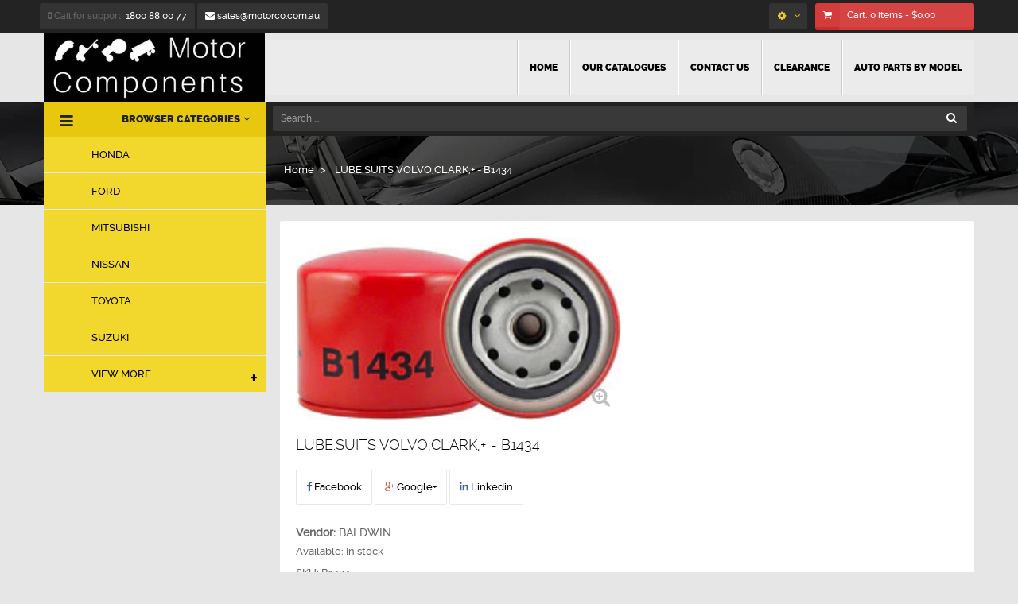

--- FILE ---
content_type: text/html; charset=utf-8
request_url: https://motorco.com.au/products/lube-suits-volvo-clark-b1434
body_size: 29923
content:
<!doctype html>
<!--[if lt IE 7]><html class="no-js lt-ie9 lt-ie8 lt-ie7" lang="en"> <![endif]-->
<!--[if IE 7]><html class="no-js lt-ie9 lt-ie8" lang="en"> <![endif]-->
<!--[if IE 8]><html class="no-js lt-ie9" lang="en"> <![endif]-->
<!--[if IE 9 ]><html class="ie9 no-js"> <![endif]-->
<!--[if (gt IE 9)|!(IE)]><!--> <html class="no-js"> <!--<![endif]-->
<head>
  <!-- InstantFavicon -->
  <link rel="icon" type="image/png" href="//motorco.com.au/cdn/shop/t/2/assets/instantfavicon_android-chrome-192x192.png?v=139045979423570581701495107372&v=1495107372" sizes="192x192">
  <meta name="apple-mobile-web-app-capable" content="yes">
  <link rel="apple-touch-icon" sizes="114x114" href="//motorco.com.au/cdn/shop/t/2/assets/instantfavicon_apple-touch-icon-114x114.png?v=108704215099577932601495107372&v=1495107372">
  <link rel="apple-touch-icon" sizes="120x120" href="//motorco.com.au/cdn/shop/t/2/assets/instantfavicon_apple-touch-icon-120x120.png?v=178161066211601628771495107372&v=1495107372">
  <link rel="apple-touch-icon" sizes="144x144" href="//motorco.com.au/cdn/shop/t/2/assets/instantfavicon_apple-touch-icon-144x144.png?v=131913332483648915251495107373&v=1495107372">
  <link rel="apple-touch-icon" sizes="152x152" href="//motorco.com.au/cdn/shop/t/2/assets/instantfavicon_apple-touch-icon-152x152.png?v=159978385676836039111495107373&v=1495107372">
  <link rel="apple-touch-icon" sizes="180x180" href="//motorco.com.au/cdn/shop/t/2/assets/instantfavicon_apple-touch-icon-180x180.png?v=12196692695238796181495107373&v=1495107372">
  <link rel="apple-touch-icon" sizes="57x57" href="//motorco.com.au/cdn/shop/t/2/assets/instantfavicon_apple-touch-icon-57x57.png?v=45043031214596432131495107372&v=1495107372">
  <link rel="apple-touch-icon" sizes="60x60" href="//motorco.com.au/cdn/shop/t/2/assets/instantfavicon_apple-touch-icon-60x60.png?v=106399581713022881931495107373&v=1495107372">
  <link rel="apple-touch-icon" sizes="72x72" href="//motorco.com.au/cdn/shop/t/2/assets/instantfavicon_apple-touch-icon-72x72.png?v=34990641661666935721495107373&v=1495107372">
  <link rel="apple-touch-icon" sizes="76x76" href="//motorco.com.au/cdn/shop/t/2/assets/instantfavicon_apple-touch-icon-76x76.png?v=70319764047593534961495107373&v=1495107372">
  <link rel="apple-touch-startup-image" media="(device-width: 414px) and (device-height: 736px) and (orientation: landscape) and (-webkit-device-pixel-ratio: 3)" href="//motorco.com.au/cdn/shop/t/2/assets/instantfavicon_apple-touch-startup-image-1182x2208.png?v=55337015926487910731495107373&v=1495107372">
  <link rel="apple-touch-startup-image" media="(device-width: 414px) and (device-height: 736px) and (orientation: portrait) and (-webkit-device-pixel-ratio: 3)" href="//motorco.com.au/cdn/shop/t/2/assets/instantfavicon_apple-touch-startup-image-1242x2148.png?v=119724000447192610711495107373&v=1495107372">
  <link rel="apple-touch-startup-image" media="(device-width: 768px) and (device-height: 1024px) and (orientation: landscape) and (-webkit-device-pixel-ratio: 2)" href="//motorco.com.au/cdn/shop/t/2/assets/instantfavicon_apple-touch-startup-image-1496x2048.png?v=27311891977937187261495107374&v=1495107372">
  <link rel="apple-touch-startup-image" media="(device-width: 768px) and (device-height: 1024px) and (orientation: portrait) and (-webkit-device-pixel-ratio: 2)" href="//motorco.com.au/cdn/shop/t/2/assets/instantfavicon_apple-touch-startup-image-1536x2008.png?v=135346569241262916541495107373&v=1495107372">
  <link rel="apple-touch-startup-image" media="(device-width: 320px) and (device-height: 480px) and (-webkit-device-pixel-ratio: 1)" href="//motorco.com.au/cdn/shop/t/2/assets/instantfavicon_apple-touch-startup-image-320x460.png?v=17948589491836114941495107373&v=1495107372">
  <link rel="apple-touch-startup-image" media="(device-width: 320px) and (device-height: 568px) and (-webkit-device-pixel-ratio: 2)" href="//motorco.com.au/cdn/shop/t/2/assets/instantfavicon_apple-touch-startup-image-640x1096.png?v=50303365218744141991495107373&v=1495107372">
  <link rel="apple-touch-startup-image" media="(device-width: 320px) and (device-height: 480px) and (-webkit-device-pixel-ratio: 2)" href="//motorco.com.au/cdn/shop/t/2/assets/instantfavicon_apple-touch-startup-image-640x920.png?v=8069399821419862081495107373&v=1495107372">
  <link rel="apple-touch-startup-image" media="(device-width: 768px) and (device-height: 1024px) and (orientation: landscape) and (-webkit-device-pixel-ratio: 1)" href="//motorco.com.au/cdn/shop/t/2/assets/instantfavicon_apple-touch-startup-image-748x1024.png?v=16729400872082719231495107373&v=1495107372">
  <link rel="apple-touch-startup-image" media="(device-width: 375px) and (device-height: 667px) and (-webkit-device-pixel-ratio: 2)" href="//motorco.com.au/cdn/shop/t/2/assets/instantfavicon_apple-touch-startup-image-750x1294.png?v=122864488533153030791495107374&v=1495107372">
  <link rel="apple-touch-startup-image" media="(device-width: 768px) and (device-height: 1024px) and (orientation: portrait) and (-webkit-device-pixel-ratio: 1)" href="//motorco.com.au/cdn/shop/t/2/assets/instantfavicon_apple-touch-startup-image-768x1004.png?v=6052631278321472641495107374&v=1495107372">
  <meta name="msapplication-config" content="//motorco.com.au/cdn/shop/t/2/assets/instantfavicon_browserconfig.xml?v=33778203164794100351674755505&v=1495107372">
  <meta name="msapplication-TileColor" content="#ffffff">
  <link rel="icon" type="image/png" href="//motorco.com.au/cdn/shop/t/2/assets/instantfavicon_favicon-16x16.png?v=143533139967265225311495107374&v=1495107372" sizes="16x16">
  <link rel="icon" type="image/png" href="//motorco.com.au/cdn/shop/t/2/assets/instantfavicon_favicon-194x194.png?v=14618956712922442511495107374&v=1495107372" sizes="194x194">
  <link rel="icon" type="image/png" href="//motorco.com.au/cdn/shop/t/2/assets/instantfavicon_favicon-32x32.png?v=144035972109918242201495107374&v=1495107372" sizes="32x32">
  <link rel="shortcut icon" href="//motorco.com.au/cdn/shop/t/2/assets/instantfavicon_favicon.ico?v=54884292686879659921495107374&v=1495107372">
  <link rel="manifest" href="//motorco.com.au/cdn/shop/t/2/assets/instantfavicon_manifest.json?v=179226488261036967501674755506&v=1495107372">
  <meta name="theme-color" content="#4972ab">
  <meta name="msapplication-TileImage" content="//motorco.com.au/cdn/shop/t/2/assets/instantfavicon_mstile-144x144.png?v=159774364512091199721495107374&v=1495107372">

    <meta charset="utf-8">
<!--     <meta http-equiv="X-UA-Compatible" content="IE=edge,chrome=1"> -->
    
    <title>
        LUBE.SUITS VOLVO,CLARK,+ - B1434 &ndash; Motor Components
    </title>
    
        <meta name="description" content="I/W.LF3758 FLEETGUARD.">
    
    <!-- Product meta ============================================================= -->
    <!-- /snippets/open-graph-tags.liquid -->


    <meta property="og:type" content="product">
    <meta property="og:title" content="LUBE.SUITS VOLVO,CLARK,+ - B1434">
    
        <meta property="og:image" content="http://motorco.com.au/cdn/shop/products/B1434_grande.jpg?v=1498556136">
        <meta property="og:image:secure_url" content="https://motorco.com.au/cdn/shop/products/B1434_grande.jpg?v=1498556136">
    
    <meta property="og:price:amount" content="54.36">
    <meta property="og:price:currency" content="AUD">


    <meta property="og:description" content="I/W.LF3758 FLEETGUARD.">

<meta property="og:url" content="https://motorco.com.au/products/lube-suits-volvo-clark-b1434">
<meta property="og:site_name" content="Motor Components">
    <!-- /snippets/twitter-card.liquid -->



    <meta name="twitter:site" content="@">


    <meta name="twitter:card" content="product">
    <meta name="twitter:title" content="LUBE.SUITS VOLVO,CLARK,+ - B1434">
    <meta name="twitter:description" content="I/W.LF3758 FLEETGUARD.">
    <meta name="twitter:image" content="https://motorco.com.au/cdn/shop/products/B1434_medium.jpg?v=1498556136">
    <meta name="twitter:image:width" content="240">
    <meta name="twitter:image:height" content="240">
    <meta name="twitter:label1" content="Price">
    <meta name="twitter:data1" content="$54.36 AUD">
    
        <meta name="twitter:label2" content="Brand">
        <meta name="twitter:data2" content="BALDWIN">
    


    <!-- Helpers ================================================================== -->
    <link rel="canonical" href="https://motorco.com.au/products/lube-suits-volvo-clark-b1434">
    <meta name="viewport" content="width=device-width,initial-scale=1">
    <meta name="theme-color" content="#747474">
    <!-- Theme js ================================================================= -->
    <!-- /snippets/oldIE-js.liquid -->


<!--[if lt IE 9]>
<script src="//html5shiv.googlecode.com/svn/trunk/html5.js" type="text/javascript"></script>
<script src="//motorco.com.au/cdn/shop/t/2/assets/respond.min.js?v=52248677837542619231492067390" type="text/javascript"></script>
<link href="//motorco.com.au/cdn/shop/t/2/assets/respond-proxy.html" id="respond-proxy" rel="respond-proxy" />
<link href="//motorco.com.au/search?q=17840165ec1161616632a807677b8dd7" id="respond-redirect" rel="respond-redirect" />
<script src="//motorco.com.au/search?q=17840165ec1161616632a807677b8dd7" type="text/javascript"></script>
<![endif]-->


<script src="//ajax.googleapis.com/ajax/libs/jquery/1.11.0/jquery.min.js" type="text/javascript"></script>
<script src="//motorco.com.au/cdn/shop/t/2/assets/modernizr.min.js?v=137617515274177302221492067388" type="text/javascript"></script>
<script src="//motorco.com.au/cdn/shopifycloud/storefront/assets/themes_support/option_selection-b017cd28.js" type="text/javascript"></script>
<script src="//motorco.com.au/cdn/shopifycloud/storefront/assets/themes_support/api.jquery-7ab1a3a4.js" type="text/javascript"></script>


	<script src="//motorco.com.au/cdn/shop/t/2/assets/retina.js?v=102288881752923952531492067391" type="text/javascript"></script>


	<script src="//motorco.com.au/cdn/shop/t/2/assets/countdown.js?v=150123060192443319411492067384" type="text/javascript"></script>
	


<script src="//motorco.com.au/cdn/shop/t/2/assets/jquery.fancybox.js?v=98388074616830255951492067387" type="text/javascript"></script>
<script src="//motorco.com.au/cdn/shop/t/2/assets/jquery.cookie.js?v=9607349207001725821492067387" type="text/javascript"></script>
<script src="//motorco.com.au/cdn/shop/t/2/assets/jquery.scrollTo-min.js?v=174562777924800177801492067387" type="text/javascript"></script>
<script src="//motorco.com.au/cdn/shop/t/2/assets/jquery.serialScroll.js?v=33242011165740809681492067387" type="text/javascript"></script>
<script src="//motorco.com.au/cdn/shop/t/2/assets/bootstrap.min.js?v=163009872855356781511492067382" type="text/javascript"></script>
<script src="//motorco.com.au/cdn/shop/t/2/assets/global.js?v=11629762207101156671492405868" type="text/javascript"></script>
<script>
	window.money_format = "${{amount}} AUD";
  	window.shop_currency = "AUD";
	window.file_url = "//motorco.com.au/cdn/shop/files/?v=205";
  	window.asset_url = "";
</script>

	<script src="//maps.googleapis.com/maps/api/js?v=3.exp&amp;amp;signed_in=true&amp;amp;language=en" type="text/javascript"></script>


    <!-- Theme css ================================================================ -->
    <link rel="stylesheet" href="//maxcdn.bootstrapcdn.com/font-awesome/4.3.0/css/font-awesome.min.css" />




<link href="//motorco.com.au/cdn/shop/t/2/assets/fonts.scss.css?v=77537679259940319951674755505" rel="stylesheet" type="text/css" media="all" />





    <link href="//motorco.com.au/cdn/shop/t/2/assets/ajaxify.scss.css?v=53686374061773340521492067398" rel="stylesheet" type="text/css" media="all" />


<link href="//motorco.com.au/cdn/shop/t/2/assets/animate.css?v=164631604579799611551492067381" rel="stylesheet" type="text/css" media="all" />
<link href="//motorco.com.au/cdn/shop/t/2/assets/jquery.fancybox.css?v=89610375720255671161492067387" rel="stylesheet" type="text/css" media="all" />
<link href="//motorco.com.au/cdn/shop/t/2/assets/owl.carousel.css?v=141784622952756659291492067388" rel="stylesheet" type="text/css" media="all" />
<link href="//motorco.com.au/cdn/shop/t/2/assets/block-theme.scss.css?v=84124705308488811131674755505" rel="stylesheet" type="text/css" media="all" />
<link href="//motorco.com.au/cdn/shop/t/2/assets/slideshow.scss.css?v=55806938083747813321492067401" rel="stylesheet" type="text/css" media="all" />
<link href="//motorco.com.au/cdn/shop/t/2/assets/menu.scss.css?v=130946431509046573551553654143" rel="stylesheet" type="text/css" media="all" />
<link href="//motorco.com.au/cdn/shop/t/2/assets/product.scss.css?v=106190252290244984581507780103" rel="stylesheet" type="text/css" media="all" />
<link href="//motorco.com.au/cdn/shop/t/2/assets/contact-form.scss.css?v=383645381078272891492067399" rel="stylesheet" type="text/css" media="all" />
<link href="//motorco.com.au/cdn/shop/t/2/assets/blog.scss.css?v=65075242302776658531492067398" rel="stylesheet" type="text/css" media="all" />
<link href="//motorco.com.au/cdn/shop/t/2/assets/wishlist.scss.css?v=80563732988271277461492067401" rel="stylesheet" type="text/css" media="all" />
<link href="//motorco.com.au/cdn/shop/t/2/assets/collections.scss.css?v=115198382343495601311674755505" rel="stylesheet" type="text/css" media="all" />
<link href="//motorco.com.au/cdn/shop/t/2/assets/paneltool.scss.css?v=67295895360868188461492067400" rel="stylesheet" type="text/css" media="all" />
<link href="//motorco.com.au/cdn/shop/t/2/assets/global.scss.css?v=97074004064169666031674755505" rel="stylesheet" type="text/css" media="all" />
<link href="//motorco.com.au/cdn/shop/t/2/assets/site_temp.scss.css?v=151558932741110233331674755506" rel="stylesheet" type="text/css" media="all" />
<link href="//motorco.com.au/cdn/shop/t/2/assets/responsive.scss.css?v=178574286745391409241492067400" rel="stylesheet" type="text/css" media="all" />

	<link href="//motorco.com.au/cdn/shop/t/2/assets/retina-responsive.css?v=116718286613729519791492067391" rel="stylesheet" type="text/css" media="all" />

    <!-- Header hook for plugins ================================================== -->
    <script>window.performance && window.performance.mark && window.performance.mark('shopify.content_for_header.start');</script><meta name="google-site-verification" content="gCDvJ5oC4qFsgCPEATle6hPLpr7ZbhIH448ujZU6ric">
<meta id="shopify-digital-wallet" name="shopify-digital-wallet" content="/19214337/digital_wallets/dialog">
<meta name="shopify-checkout-api-token" content="5f03032a63a0712b1d16899b468330fe">
<meta id="in-context-paypal-metadata" data-shop-id="19214337" data-venmo-supported="false" data-environment="production" data-locale="en_US" data-paypal-v4="true" data-currency="AUD">
<link rel="alternate" type="application/json+oembed" href="https://motorco.com.au/products/lube-suits-volvo-clark-b1434.oembed">
<script async="async" src="/checkouts/internal/preloads.js?locale=en-AU"></script>
<link rel="preconnect" href="https://shop.app" crossorigin="anonymous">
<script async="async" src="https://shop.app/checkouts/internal/preloads.js?locale=en-AU&shop_id=19214337" crossorigin="anonymous"></script>
<script id="apple-pay-shop-capabilities" type="application/json">{"shopId":19214337,"countryCode":"AU","currencyCode":"AUD","merchantCapabilities":["supports3DS"],"merchantId":"gid:\/\/shopify\/Shop\/19214337","merchantName":"Motor Components","requiredBillingContactFields":["postalAddress","email","phone"],"requiredShippingContactFields":["postalAddress","email","phone"],"shippingType":"shipping","supportedNetworks":["visa","masterCard","amex","jcb"],"total":{"type":"pending","label":"Motor Components","amount":"1.00"},"shopifyPaymentsEnabled":true,"supportsSubscriptions":true}</script>
<script id="shopify-features" type="application/json">{"accessToken":"5f03032a63a0712b1d16899b468330fe","betas":["rich-media-storefront-analytics"],"domain":"motorco.com.au","predictiveSearch":true,"shopId":19214337,"locale":"en"}</script>
<script>var Shopify = Shopify || {};
Shopify.shop = "motor-co.myshopify.com";
Shopify.locale = "en";
Shopify.currency = {"active":"AUD","rate":"1.0"};
Shopify.country = "AU";
Shopify.theme = {"name":"ap-super-market-myshopify","id":172921868,"schema_name":null,"schema_version":null,"theme_store_id":null,"role":"main"};
Shopify.theme.handle = "null";
Shopify.theme.style = {"id":null,"handle":null};
Shopify.cdnHost = "motorco.com.au/cdn";
Shopify.routes = Shopify.routes || {};
Shopify.routes.root = "/";</script>
<script type="module">!function(o){(o.Shopify=o.Shopify||{}).modules=!0}(window);</script>
<script>!function(o){function n(){var o=[];function n(){o.push(Array.prototype.slice.apply(arguments))}return n.q=o,n}var t=o.Shopify=o.Shopify||{};t.loadFeatures=n(),t.autoloadFeatures=n()}(window);</script>
<script>
  window.ShopifyPay = window.ShopifyPay || {};
  window.ShopifyPay.apiHost = "shop.app\/pay";
  window.ShopifyPay.redirectState = null;
</script>
<script id="shop-js-analytics" type="application/json">{"pageType":"product"}</script>
<script defer="defer" async type="module" src="//motorco.com.au/cdn/shopifycloud/shop-js/modules/v2/client.init-shop-cart-sync_BdyHc3Nr.en.esm.js"></script>
<script defer="defer" async type="module" src="//motorco.com.au/cdn/shopifycloud/shop-js/modules/v2/chunk.common_Daul8nwZ.esm.js"></script>
<script type="module">
  await import("//motorco.com.au/cdn/shopifycloud/shop-js/modules/v2/client.init-shop-cart-sync_BdyHc3Nr.en.esm.js");
await import("//motorco.com.au/cdn/shopifycloud/shop-js/modules/v2/chunk.common_Daul8nwZ.esm.js");

  window.Shopify.SignInWithShop?.initShopCartSync?.({"fedCMEnabled":true,"windoidEnabled":true});

</script>
<script>
  window.Shopify = window.Shopify || {};
  if (!window.Shopify.featureAssets) window.Shopify.featureAssets = {};
  window.Shopify.featureAssets['shop-js'] = {"shop-cart-sync":["modules/v2/client.shop-cart-sync_QYOiDySF.en.esm.js","modules/v2/chunk.common_Daul8nwZ.esm.js"],"init-fed-cm":["modules/v2/client.init-fed-cm_DchLp9rc.en.esm.js","modules/v2/chunk.common_Daul8nwZ.esm.js"],"shop-button":["modules/v2/client.shop-button_OV7bAJc5.en.esm.js","modules/v2/chunk.common_Daul8nwZ.esm.js"],"init-windoid":["modules/v2/client.init-windoid_DwxFKQ8e.en.esm.js","modules/v2/chunk.common_Daul8nwZ.esm.js"],"shop-cash-offers":["modules/v2/client.shop-cash-offers_DWtL6Bq3.en.esm.js","modules/v2/chunk.common_Daul8nwZ.esm.js","modules/v2/chunk.modal_CQq8HTM6.esm.js"],"shop-toast-manager":["modules/v2/client.shop-toast-manager_CX9r1SjA.en.esm.js","modules/v2/chunk.common_Daul8nwZ.esm.js"],"init-shop-email-lookup-coordinator":["modules/v2/client.init-shop-email-lookup-coordinator_UhKnw74l.en.esm.js","modules/v2/chunk.common_Daul8nwZ.esm.js"],"pay-button":["modules/v2/client.pay-button_DzxNnLDY.en.esm.js","modules/v2/chunk.common_Daul8nwZ.esm.js"],"avatar":["modules/v2/client.avatar_BTnouDA3.en.esm.js"],"init-shop-cart-sync":["modules/v2/client.init-shop-cart-sync_BdyHc3Nr.en.esm.js","modules/v2/chunk.common_Daul8nwZ.esm.js"],"shop-login-button":["modules/v2/client.shop-login-button_D8B466_1.en.esm.js","modules/v2/chunk.common_Daul8nwZ.esm.js","modules/v2/chunk.modal_CQq8HTM6.esm.js"],"init-customer-accounts-sign-up":["modules/v2/client.init-customer-accounts-sign-up_C8fpPm4i.en.esm.js","modules/v2/client.shop-login-button_D8B466_1.en.esm.js","modules/v2/chunk.common_Daul8nwZ.esm.js","modules/v2/chunk.modal_CQq8HTM6.esm.js"],"init-shop-for-new-customer-accounts":["modules/v2/client.init-shop-for-new-customer-accounts_CVTO0Ztu.en.esm.js","modules/v2/client.shop-login-button_D8B466_1.en.esm.js","modules/v2/chunk.common_Daul8nwZ.esm.js","modules/v2/chunk.modal_CQq8HTM6.esm.js"],"init-customer-accounts":["modules/v2/client.init-customer-accounts_dRgKMfrE.en.esm.js","modules/v2/client.shop-login-button_D8B466_1.en.esm.js","modules/v2/chunk.common_Daul8nwZ.esm.js","modules/v2/chunk.modal_CQq8HTM6.esm.js"],"shop-follow-button":["modules/v2/client.shop-follow-button_CkZpjEct.en.esm.js","modules/v2/chunk.common_Daul8nwZ.esm.js","modules/v2/chunk.modal_CQq8HTM6.esm.js"],"lead-capture":["modules/v2/client.lead-capture_BntHBhfp.en.esm.js","modules/v2/chunk.common_Daul8nwZ.esm.js","modules/v2/chunk.modal_CQq8HTM6.esm.js"],"checkout-modal":["modules/v2/client.checkout-modal_CfxcYbTm.en.esm.js","modules/v2/chunk.common_Daul8nwZ.esm.js","modules/v2/chunk.modal_CQq8HTM6.esm.js"],"shop-login":["modules/v2/client.shop-login_Da4GZ2H6.en.esm.js","modules/v2/chunk.common_Daul8nwZ.esm.js","modules/v2/chunk.modal_CQq8HTM6.esm.js"],"payment-terms":["modules/v2/client.payment-terms_MV4M3zvL.en.esm.js","modules/v2/chunk.common_Daul8nwZ.esm.js","modules/v2/chunk.modal_CQq8HTM6.esm.js"]};
</script>
<script id="__st">var __st={"a":19214337,"offset":-18000,"reqid":"6cb7e941-bea8-4d42-9d3a-7c6267f065d0-1768984070","pageurl":"motorco.com.au\/products\/lube-suits-volvo-clark-b1434","u":"7abbc2ee06aa","p":"product","rtyp":"product","rid":11124617484};</script>
<script>window.ShopifyPaypalV4VisibilityTracking = true;</script>
<script id="captcha-bootstrap">!function(){'use strict';const t='contact',e='account',n='new_comment',o=[[t,t],['blogs',n],['comments',n],[t,'customer']],c=[[e,'customer_login'],[e,'guest_login'],[e,'recover_customer_password'],[e,'create_customer']],r=t=>t.map((([t,e])=>`form[action*='/${t}']:not([data-nocaptcha='true']) input[name='form_type'][value='${e}']`)).join(','),a=t=>()=>t?[...document.querySelectorAll(t)].map((t=>t.form)):[];function s(){const t=[...o],e=r(t);return a(e)}const i='password',u='form_key',d=['recaptcha-v3-token','g-recaptcha-response','h-captcha-response',i],f=()=>{try{return window.sessionStorage}catch{return}},m='__shopify_v',_=t=>t.elements[u];function p(t,e,n=!1){try{const o=window.sessionStorage,c=JSON.parse(o.getItem(e)),{data:r}=function(t){const{data:e,action:n}=t;return t[m]||n?{data:e,action:n}:{data:t,action:n}}(c);for(const[e,n]of Object.entries(r))t.elements[e]&&(t.elements[e].value=n);n&&o.removeItem(e)}catch(o){console.error('form repopulation failed',{error:o})}}const l='form_type',E='cptcha';function T(t){t.dataset[E]=!0}const w=window,h=w.document,L='Shopify',v='ce_forms',y='captcha';let A=!1;((t,e)=>{const n=(g='f06e6c50-85a8-45c8-87d0-21a2b65856fe',I='https://cdn.shopify.com/shopifycloud/storefront-forms-hcaptcha/ce_storefront_forms_captcha_hcaptcha.v1.5.2.iife.js',D={infoText:'Protected by hCaptcha',privacyText:'Privacy',termsText:'Terms'},(t,e,n)=>{const o=w[L][v],c=o.bindForm;if(c)return c(t,g,e,D).then(n);var r;o.q.push([[t,g,e,D],n]),r=I,A||(h.body.append(Object.assign(h.createElement('script'),{id:'captcha-provider',async:!0,src:r})),A=!0)});var g,I,D;w[L]=w[L]||{},w[L][v]=w[L][v]||{},w[L][v].q=[],w[L][y]=w[L][y]||{},w[L][y].protect=function(t,e){n(t,void 0,e),T(t)},Object.freeze(w[L][y]),function(t,e,n,w,h,L){const[v,y,A,g]=function(t,e,n){const i=e?o:[],u=t?c:[],d=[...i,...u],f=r(d),m=r(i),_=r(d.filter((([t,e])=>n.includes(e))));return[a(f),a(m),a(_),s()]}(w,h,L),I=t=>{const e=t.target;return e instanceof HTMLFormElement?e:e&&e.form},D=t=>v().includes(t);t.addEventListener('submit',(t=>{const e=I(t);if(!e)return;const n=D(e)&&!e.dataset.hcaptchaBound&&!e.dataset.recaptchaBound,o=_(e),c=g().includes(e)&&(!o||!o.value);(n||c)&&t.preventDefault(),c&&!n&&(function(t){try{if(!f())return;!function(t){const e=f();if(!e)return;const n=_(t);if(!n)return;const o=n.value;o&&e.removeItem(o)}(t);const e=Array.from(Array(32),(()=>Math.random().toString(36)[2])).join('');!function(t,e){_(t)||t.append(Object.assign(document.createElement('input'),{type:'hidden',name:u})),t.elements[u].value=e}(t,e),function(t,e){const n=f();if(!n)return;const o=[...t.querySelectorAll(`input[type='${i}']`)].map((({name:t})=>t)),c=[...d,...o],r={};for(const[a,s]of new FormData(t).entries())c.includes(a)||(r[a]=s);n.setItem(e,JSON.stringify({[m]:1,action:t.action,data:r}))}(t,e)}catch(e){console.error('failed to persist form',e)}}(e),e.submit())}));const S=(t,e)=>{t&&!t.dataset[E]&&(n(t,e.some((e=>e===t))),T(t))};for(const o of['focusin','change'])t.addEventListener(o,(t=>{const e=I(t);D(e)&&S(e,y())}));const B=e.get('form_key'),M=e.get(l),P=B&&M;t.addEventListener('DOMContentLoaded',(()=>{const t=y();if(P)for(const e of t)e.elements[l].value===M&&p(e,B);[...new Set([...A(),...v().filter((t=>'true'===t.dataset.shopifyCaptcha))])].forEach((e=>S(e,t)))}))}(h,new URLSearchParams(w.location.search),n,t,e,['guest_login'])})(!0,!0)}();</script>
<script integrity="sha256-4kQ18oKyAcykRKYeNunJcIwy7WH5gtpwJnB7kiuLZ1E=" data-source-attribution="shopify.loadfeatures" defer="defer" src="//motorco.com.au/cdn/shopifycloud/storefront/assets/storefront/load_feature-a0a9edcb.js" crossorigin="anonymous"></script>
<script crossorigin="anonymous" defer="defer" src="//motorco.com.au/cdn/shopifycloud/storefront/assets/shopify_pay/storefront-65b4c6d7.js?v=20250812"></script>
<script data-source-attribution="shopify.dynamic_checkout.dynamic.init">var Shopify=Shopify||{};Shopify.PaymentButton=Shopify.PaymentButton||{isStorefrontPortableWallets:!0,init:function(){window.Shopify.PaymentButton.init=function(){};var t=document.createElement("script");t.src="https://motorco.com.au/cdn/shopifycloud/portable-wallets/latest/portable-wallets.en.js",t.type="module",document.head.appendChild(t)}};
</script>
<script data-source-attribution="shopify.dynamic_checkout.buyer_consent">
  function portableWalletsHideBuyerConsent(e){var t=document.getElementById("shopify-buyer-consent"),n=document.getElementById("shopify-subscription-policy-button");t&&n&&(t.classList.add("hidden"),t.setAttribute("aria-hidden","true"),n.removeEventListener("click",e))}function portableWalletsShowBuyerConsent(e){var t=document.getElementById("shopify-buyer-consent"),n=document.getElementById("shopify-subscription-policy-button");t&&n&&(t.classList.remove("hidden"),t.removeAttribute("aria-hidden"),n.addEventListener("click",e))}window.Shopify?.PaymentButton&&(window.Shopify.PaymentButton.hideBuyerConsent=portableWalletsHideBuyerConsent,window.Shopify.PaymentButton.showBuyerConsent=portableWalletsShowBuyerConsent);
</script>
<script data-source-attribution="shopify.dynamic_checkout.cart.bootstrap">document.addEventListener("DOMContentLoaded",(function(){function t(){return document.querySelector("shopify-accelerated-checkout-cart, shopify-accelerated-checkout")}if(t())Shopify.PaymentButton.init();else{new MutationObserver((function(e,n){t()&&(Shopify.PaymentButton.init(),n.disconnect())})).observe(document.body,{childList:!0,subtree:!0})}}));
</script>
<link id="shopify-accelerated-checkout-styles" rel="stylesheet" media="screen" href="https://motorco.com.au/cdn/shopifycloud/portable-wallets/latest/accelerated-checkout-backwards-compat.css" crossorigin="anonymous">
<style id="shopify-accelerated-checkout-cart">
        #shopify-buyer-consent {
  margin-top: 1em;
  display: inline-block;
  width: 100%;
}

#shopify-buyer-consent.hidden {
  display: none;
}

#shopify-subscription-policy-button {
  background: none;
  border: none;
  padding: 0;
  text-decoration: underline;
  font-size: inherit;
  cursor: pointer;
}

#shopify-subscription-policy-button::before {
  box-shadow: none;
}

      </style>

<script>window.performance && window.performance.mark && window.performance.mark('shopify.content_for_header.end');</script>
<link href="https://monorail-edge.shopifysvc.com" rel="dns-prefetch">
<script>(function(){if ("sendBeacon" in navigator && "performance" in window) {try {var session_token_from_headers = performance.getEntriesByType('navigation')[0].serverTiming.find(x => x.name == '_s').description;} catch {var session_token_from_headers = undefined;}var session_cookie_matches = document.cookie.match(/_shopify_s=([^;]*)/);var session_token_from_cookie = session_cookie_matches && session_cookie_matches.length === 2 ? session_cookie_matches[1] : "";var session_token = session_token_from_headers || session_token_from_cookie || "";function handle_abandonment_event(e) {var entries = performance.getEntries().filter(function(entry) {return /monorail-edge.shopifysvc.com/.test(entry.name);});if (!window.abandonment_tracked && entries.length === 0) {window.abandonment_tracked = true;var currentMs = Date.now();var navigation_start = performance.timing.navigationStart;var payload = {shop_id: 19214337,url: window.location.href,navigation_start,duration: currentMs - navigation_start,session_token,page_type: "product"};window.navigator.sendBeacon("https://monorail-edge.shopifysvc.com/v1/produce", JSON.stringify({schema_id: "online_store_buyer_site_abandonment/1.1",payload: payload,metadata: {event_created_at_ms: currentMs,event_sent_at_ms: currentMs}}));}}window.addEventListener('pagehide', handle_abandonment_event);}}());</script>
<script id="web-pixels-manager-setup">(function e(e,d,r,n,o){if(void 0===o&&(o={}),!Boolean(null===(a=null===(i=window.Shopify)||void 0===i?void 0:i.analytics)||void 0===a?void 0:a.replayQueue)){var i,a;window.Shopify=window.Shopify||{};var t=window.Shopify;t.analytics=t.analytics||{};var s=t.analytics;s.replayQueue=[],s.publish=function(e,d,r){return s.replayQueue.push([e,d,r]),!0};try{self.performance.mark("wpm:start")}catch(e){}var l=function(){var e={modern:/Edge?\/(1{2}[4-9]|1[2-9]\d|[2-9]\d{2}|\d{4,})\.\d+(\.\d+|)|Firefox\/(1{2}[4-9]|1[2-9]\d|[2-9]\d{2}|\d{4,})\.\d+(\.\d+|)|Chrom(ium|e)\/(9{2}|\d{3,})\.\d+(\.\d+|)|(Maci|X1{2}).+ Version\/(15\.\d+|(1[6-9]|[2-9]\d|\d{3,})\.\d+)([,.]\d+|)( \(\w+\)|)( Mobile\/\w+|) Safari\/|Chrome.+OPR\/(9{2}|\d{3,})\.\d+\.\d+|(CPU[ +]OS|iPhone[ +]OS|CPU[ +]iPhone|CPU IPhone OS|CPU iPad OS)[ +]+(15[._]\d+|(1[6-9]|[2-9]\d|\d{3,})[._]\d+)([._]\d+|)|Android:?[ /-](13[3-9]|1[4-9]\d|[2-9]\d{2}|\d{4,})(\.\d+|)(\.\d+|)|Android.+Firefox\/(13[5-9]|1[4-9]\d|[2-9]\d{2}|\d{4,})\.\d+(\.\d+|)|Android.+Chrom(ium|e)\/(13[3-9]|1[4-9]\d|[2-9]\d{2}|\d{4,})\.\d+(\.\d+|)|SamsungBrowser\/([2-9]\d|\d{3,})\.\d+/,legacy:/Edge?\/(1[6-9]|[2-9]\d|\d{3,})\.\d+(\.\d+|)|Firefox\/(5[4-9]|[6-9]\d|\d{3,})\.\d+(\.\d+|)|Chrom(ium|e)\/(5[1-9]|[6-9]\d|\d{3,})\.\d+(\.\d+|)([\d.]+$|.*Safari\/(?![\d.]+ Edge\/[\d.]+$))|(Maci|X1{2}).+ Version\/(10\.\d+|(1[1-9]|[2-9]\d|\d{3,})\.\d+)([,.]\d+|)( \(\w+\)|)( Mobile\/\w+|) Safari\/|Chrome.+OPR\/(3[89]|[4-9]\d|\d{3,})\.\d+\.\d+|(CPU[ +]OS|iPhone[ +]OS|CPU[ +]iPhone|CPU IPhone OS|CPU iPad OS)[ +]+(10[._]\d+|(1[1-9]|[2-9]\d|\d{3,})[._]\d+)([._]\d+|)|Android:?[ /-](13[3-9]|1[4-9]\d|[2-9]\d{2}|\d{4,})(\.\d+|)(\.\d+|)|Mobile Safari.+OPR\/([89]\d|\d{3,})\.\d+\.\d+|Android.+Firefox\/(13[5-9]|1[4-9]\d|[2-9]\d{2}|\d{4,})\.\d+(\.\d+|)|Android.+Chrom(ium|e)\/(13[3-9]|1[4-9]\d|[2-9]\d{2}|\d{4,})\.\d+(\.\d+|)|Android.+(UC? ?Browser|UCWEB|U3)[ /]?(15\.([5-9]|\d{2,})|(1[6-9]|[2-9]\d|\d{3,})\.\d+)\.\d+|SamsungBrowser\/(5\.\d+|([6-9]|\d{2,})\.\d+)|Android.+MQ{2}Browser\/(14(\.(9|\d{2,})|)|(1[5-9]|[2-9]\d|\d{3,})(\.\d+|))(\.\d+|)|K[Aa][Ii]OS\/(3\.\d+|([4-9]|\d{2,})\.\d+)(\.\d+|)/},d=e.modern,r=e.legacy,n=navigator.userAgent;return n.match(d)?"modern":n.match(r)?"legacy":"unknown"}(),u="modern"===l?"modern":"legacy",c=(null!=n?n:{modern:"",legacy:""})[u],f=function(e){return[e.baseUrl,"/wpm","/b",e.hashVersion,"modern"===e.buildTarget?"m":"l",".js"].join("")}({baseUrl:d,hashVersion:r,buildTarget:u}),m=function(e){var d=e.version,r=e.bundleTarget,n=e.surface,o=e.pageUrl,i=e.monorailEndpoint;return{emit:function(e){var a=e.status,t=e.errorMsg,s=(new Date).getTime(),l=JSON.stringify({metadata:{event_sent_at_ms:s},events:[{schema_id:"web_pixels_manager_load/3.1",payload:{version:d,bundle_target:r,page_url:o,status:a,surface:n,error_msg:t},metadata:{event_created_at_ms:s}}]});if(!i)return console&&console.warn&&console.warn("[Web Pixels Manager] No Monorail endpoint provided, skipping logging."),!1;try{return self.navigator.sendBeacon.bind(self.navigator)(i,l)}catch(e){}var u=new XMLHttpRequest;try{return u.open("POST",i,!0),u.setRequestHeader("Content-Type","text/plain"),u.send(l),!0}catch(e){return console&&console.warn&&console.warn("[Web Pixels Manager] Got an unhandled error while logging to Monorail."),!1}}}}({version:r,bundleTarget:l,surface:e.surface,pageUrl:self.location.href,monorailEndpoint:e.monorailEndpoint});try{o.browserTarget=l,function(e){var d=e.src,r=e.async,n=void 0===r||r,o=e.onload,i=e.onerror,a=e.sri,t=e.scriptDataAttributes,s=void 0===t?{}:t,l=document.createElement("script"),u=document.querySelector("head"),c=document.querySelector("body");if(l.async=n,l.src=d,a&&(l.integrity=a,l.crossOrigin="anonymous"),s)for(var f in s)if(Object.prototype.hasOwnProperty.call(s,f))try{l.dataset[f]=s[f]}catch(e){}if(o&&l.addEventListener("load",o),i&&l.addEventListener("error",i),u)u.appendChild(l);else{if(!c)throw new Error("Did not find a head or body element to append the script");c.appendChild(l)}}({src:f,async:!0,onload:function(){if(!function(){var e,d;return Boolean(null===(d=null===(e=window.Shopify)||void 0===e?void 0:e.analytics)||void 0===d?void 0:d.initialized)}()){var d=window.webPixelsManager.init(e)||void 0;if(d){var r=window.Shopify.analytics;r.replayQueue.forEach((function(e){var r=e[0],n=e[1],o=e[2];d.publishCustomEvent(r,n,o)})),r.replayQueue=[],r.publish=d.publishCustomEvent,r.visitor=d.visitor,r.initialized=!0}}},onerror:function(){return m.emit({status:"failed",errorMsg:"".concat(f," has failed to load")})},sri:function(e){var d=/^sha384-[A-Za-z0-9+/=]+$/;return"string"==typeof e&&d.test(e)}(c)?c:"",scriptDataAttributes:o}),m.emit({status:"loading"})}catch(e){m.emit({status:"failed",errorMsg:(null==e?void 0:e.message)||"Unknown error"})}}})({shopId: 19214337,storefrontBaseUrl: "https://motorco.com.au",extensionsBaseUrl: "https://extensions.shopifycdn.com/cdn/shopifycloud/web-pixels-manager",monorailEndpoint: "https://monorail-edge.shopifysvc.com/unstable/produce_batch",surface: "storefront-renderer",enabledBetaFlags: ["2dca8a86"],webPixelsConfigList: [{"id":"1529839890","configuration":"{\"config\":\"{\\\"google_tag_ids\\\":[\\\"G-NWBN14ND6F\\\"],\\\"target_country\\\":\\\"ZZ\\\",\\\"gtag_events\\\":[{\\\"type\\\":\\\"begin_checkout\\\",\\\"action_label\\\":\\\"G-NWBN14ND6F\\\"},{\\\"type\\\":\\\"search\\\",\\\"action_label\\\":\\\"G-NWBN14ND6F\\\"},{\\\"type\\\":\\\"view_item\\\",\\\"action_label\\\":\\\"G-NWBN14ND6F\\\"},{\\\"type\\\":\\\"purchase\\\",\\\"action_label\\\":\\\"G-NWBN14ND6F\\\"},{\\\"type\\\":\\\"page_view\\\",\\\"action_label\\\":\\\"G-NWBN14ND6F\\\"},{\\\"type\\\":\\\"add_payment_info\\\",\\\"action_label\\\":\\\"G-NWBN14ND6F\\\"},{\\\"type\\\":\\\"add_to_cart\\\",\\\"action_label\\\":\\\"G-NWBN14ND6F\\\"}],\\\"enable_monitoring_mode\\\":false}\"}","eventPayloadVersion":"v1","runtimeContext":"OPEN","scriptVersion":"b2a88bafab3e21179ed38636efcd8a93","type":"APP","apiClientId":1780363,"privacyPurposes":[],"dataSharingAdjustments":{"protectedCustomerApprovalScopes":["read_customer_address","read_customer_email","read_customer_name","read_customer_personal_data","read_customer_phone"]}},{"id":"142475538","eventPayloadVersion":"v1","runtimeContext":"LAX","scriptVersion":"1","type":"CUSTOM","privacyPurposes":["MARKETING"],"name":"Meta pixel (migrated)"},{"id":"148996370","eventPayloadVersion":"v1","runtimeContext":"LAX","scriptVersion":"1","type":"CUSTOM","privacyPurposes":["ANALYTICS"],"name":"Google Analytics tag (migrated)"},{"id":"shopify-app-pixel","configuration":"{}","eventPayloadVersion":"v1","runtimeContext":"STRICT","scriptVersion":"0450","apiClientId":"shopify-pixel","type":"APP","privacyPurposes":["ANALYTICS","MARKETING"]},{"id":"shopify-custom-pixel","eventPayloadVersion":"v1","runtimeContext":"LAX","scriptVersion":"0450","apiClientId":"shopify-pixel","type":"CUSTOM","privacyPurposes":["ANALYTICS","MARKETING"]}],isMerchantRequest: false,initData: {"shop":{"name":"Motor Components","paymentSettings":{"currencyCode":"AUD"},"myshopifyDomain":"motor-co.myshopify.com","countryCode":"AU","storefrontUrl":"https:\/\/motorco.com.au"},"customer":null,"cart":null,"checkout":null,"productVariants":[{"price":{"amount":54.36,"currencyCode":"AUD"},"product":{"title":"LUBE.SUITS VOLVO,CLARK,+ - B1434","vendor":"BALDWIN","id":"11124617484","untranslatedTitle":"LUBE.SUITS VOLVO,CLARK,+ - B1434","url":"\/products\/lube-suits-volvo-clark-b1434","type":"FILTERS"},"id":"41963411020","image":{"src":"\/\/motorco.com.au\/cdn\/shop\/products\/B1434.jpg?v=1498556136"},"sku":"B1434","title":"Default Title","untranslatedTitle":"Default Title"}],"purchasingCompany":null},},"https://motorco.com.au/cdn","fcfee988w5aeb613cpc8e4bc33m6693e112",{"modern":"","legacy":""},{"shopId":"19214337","storefrontBaseUrl":"https:\/\/motorco.com.au","extensionBaseUrl":"https:\/\/extensions.shopifycdn.com\/cdn\/shopifycloud\/web-pixels-manager","surface":"storefront-renderer","enabledBetaFlags":"[\"2dca8a86\"]","isMerchantRequest":"false","hashVersion":"fcfee988w5aeb613cpc8e4bc33m6693e112","publish":"custom","events":"[[\"page_viewed\",{}],[\"product_viewed\",{\"productVariant\":{\"price\":{\"amount\":54.36,\"currencyCode\":\"AUD\"},\"product\":{\"title\":\"LUBE.SUITS VOLVO,CLARK,+ - B1434\",\"vendor\":\"BALDWIN\",\"id\":\"11124617484\",\"untranslatedTitle\":\"LUBE.SUITS VOLVO,CLARK,+ - B1434\",\"url\":\"\/products\/lube-suits-volvo-clark-b1434\",\"type\":\"FILTERS\"},\"id\":\"41963411020\",\"image\":{\"src\":\"\/\/motorco.com.au\/cdn\/shop\/products\/B1434.jpg?v=1498556136\"},\"sku\":\"B1434\",\"title\":\"Default Title\",\"untranslatedTitle\":\"Default Title\"}}]]"});</script><script>
  window.ShopifyAnalytics = window.ShopifyAnalytics || {};
  window.ShopifyAnalytics.meta = window.ShopifyAnalytics.meta || {};
  window.ShopifyAnalytics.meta.currency = 'AUD';
  var meta = {"product":{"id":11124617484,"gid":"gid:\/\/shopify\/Product\/11124617484","vendor":"BALDWIN","type":"FILTERS","handle":"lube-suits-volvo-clark-b1434","variants":[{"id":41963411020,"price":5436,"name":"LUBE.SUITS VOLVO,CLARK,+ - B1434","public_title":null,"sku":"B1434"}],"remote":false},"page":{"pageType":"product","resourceType":"product","resourceId":11124617484,"requestId":"6cb7e941-bea8-4d42-9d3a-7c6267f065d0-1768984070"}};
  for (var attr in meta) {
    window.ShopifyAnalytics.meta[attr] = meta[attr];
  }
</script>
<script class="analytics">
  (function () {
    var customDocumentWrite = function(content) {
      var jquery = null;

      if (window.jQuery) {
        jquery = window.jQuery;
      } else if (window.Checkout && window.Checkout.$) {
        jquery = window.Checkout.$;
      }

      if (jquery) {
        jquery('body').append(content);
      }
    };

    var hasLoggedConversion = function(token) {
      if (token) {
        return document.cookie.indexOf('loggedConversion=' + token) !== -1;
      }
      return false;
    }

    var setCookieIfConversion = function(token) {
      if (token) {
        var twoMonthsFromNow = new Date(Date.now());
        twoMonthsFromNow.setMonth(twoMonthsFromNow.getMonth() + 2);

        document.cookie = 'loggedConversion=' + token + '; expires=' + twoMonthsFromNow;
      }
    }

    var trekkie = window.ShopifyAnalytics.lib = window.trekkie = window.trekkie || [];
    if (trekkie.integrations) {
      return;
    }
    trekkie.methods = [
      'identify',
      'page',
      'ready',
      'track',
      'trackForm',
      'trackLink'
    ];
    trekkie.factory = function(method) {
      return function() {
        var args = Array.prototype.slice.call(arguments);
        args.unshift(method);
        trekkie.push(args);
        return trekkie;
      };
    };
    for (var i = 0; i < trekkie.methods.length; i++) {
      var key = trekkie.methods[i];
      trekkie[key] = trekkie.factory(key);
    }
    trekkie.load = function(config) {
      trekkie.config = config || {};
      trekkie.config.initialDocumentCookie = document.cookie;
      var first = document.getElementsByTagName('script')[0];
      var script = document.createElement('script');
      script.type = 'text/javascript';
      script.onerror = function(e) {
        var scriptFallback = document.createElement('script');
        scriptFallback.type = 'text/javascript';
        scriptFallback.onerror = function(error) {
                var Monorail = {
      produce: function produce(monorailDomain, schemaId, payload) {
        var currentMs = new Date().getTime();
        var event = {
          schema_id: schemaId,
          payload: payload,
          metadata: {
            event_created_at_ms: currentMs,
            event_sent_at_ms: currentMs
          }
        };
        return Monorail.sendRequest("https://" + monorailDomain + "/v1/produce", JSON.stringify(event));
      },
      sendRequest: function sendRequest(endpointUrl, payload) {
        // Try the sendBeacon API
        if (window && window.navigator && typeof window.navigator.sendBeacon === 'function' && typeof window.Blob === 'function' && !Monorail.isIos12()) {
          var blobData = new window.Blob([payload], {
            type: 'text/plain'
          });

          if (window.navigator.sendBeacon(endpointUrl, blobData)) {
            return true;
          } // sendBeacon was not successful

        } // XHR beacon

        var xhr = new XMLHttpRequest();

        try {
          xhr.open('POST', endpointUrl);
          xhr.setRequestHeader('Content-Type', 'text/plain');
          xhr.send(payload);
        } catch (e) {
          console.log(e);
        }

        return false;
      },
      isIos12: function isIos12() {
        return window.navigator.userAgent.lastIndexOf('iPhone; CPU iPhone OS 12_') !== -1 || window.navigator.userAgent.lastIndexOf('iPad; CPU OS 12_') !== -1;
      }
    };
    Monorail.produce('monorail-edge.shopifysvc.com',
      'trekkie_storefront_load_errors/1.1',
      {shop_id: 19214337,
      theme_id: 172921868,
      app_name: "storefront",
      context_url: window.location.href,
      source_url: "//motorco.com.au/cdn/s/trekkie.storefront.cd680fe47e6c39ca5d5df5f0a32d569bc48c0f27.min.js"});

        };
        scriptFallback.async = true;
        scriptFallback.src = '//motorco.com.au/cdn/s/trekkie.storefront.cd680fe47e6c39ca5d5df5f0a32d569bc48c0f27.min.js';
        first.parentNode.insertBefore(scriptFallback, first);
      };
      script.async = true;
      script.src = '//motorco.com.au/cdn/s/trekkie.storefront.cd680fe47e6c39ca5d5df5f0a32d569bc48c0f27.min.js';
      first.parentNode.insertBefore(script, first);
    };
    trekkie.load(
      {"Trekkie":{"appName":"storefront","development":false,"defaultAttributes":{"shopId":19214337,"isMerchantRequest":null,"themeId":172921868,"themeCityHash":"5335624879850916974","contentLanguage":"en","currency":"AUD","eventMetadataId":"27db71d3-4d70-4187-ac87-d71938986df4"},"isServerSideCookieWritingEnabled":true,"monorailRegion":"shop_domain","enabledBetaFlags":["65f19447"]},"Session Attribution":{},"S2S":{"facebookCapiEnabled":false,"source":"trekkie-storefront-renderer","apiClientId":580111}}
    );

    var loaded = false;
    trekkie.ready(function() {
      if (loaded) return;
      loaded = true;

      window.ShopifyAnalytics.lib = window.trekkie;

      var originalDocumentWrite = document.write;
      document.write = customDocumentWrite;
      try { window.ShopifyAnalytics.merchantGoogleAnalytics.call(this); } catch(error) {};
      document.write = originalDocumentWrite;

      window.ShopifyAnalytics.lib.page(null,{"pageType":"product","resourceType":"product","resourceId":11124617484,"requestId":"6cb7e941-bea8-4d42-9d3a-7c6267f065d0-1768984070","shopifyEmitted":true});

      var match = window.location.pathname.match(/checkouts\/(.+)\/(thank_you|post_purchase)/)
      var token = match? match[1]: undefined;
      if (!hasLoggedConversion(token)) {
        setCookieIfConversion(token);
        window.ShopifyAnalytics.lib.track("Viewed Product",{"currency":"AUD","variantId":41963411020,"productId":11124617484,"productGid":"gid:\/\/shopify\/Product\/11124617484","name":"LUBE.SUITS VOLVO,CLARK,+ - B1434","price":"54.36","sku":"B1434","brand":"BALDWIN","variant":null,"category":"FILTERS","nonInteraction":true,"remote":false},undefined,undefined,{"shopifyEmitted":true});
      window.ShopifyAnalytics.lib.track("monorail:\/\/trekkie_storefront_viewed_product\/1.1",{"currency":"AUD","variantId":41963411020,"productId":11124617484,"productGid":"gid:\/\/shopify\/Product\/11124617484","name":"LUBE.SUITS VOLVO,CLARK,+ - B1434","price":"54.36","sku":"B1434","brand":"BALDWIN","variant":null,"category":"FILTERS","nonInteraction":true,"remote":false,"referer":"https:\/\/motorco.com.au\/products\/lube-suits-volvo-clark-b1434"});
      }
    });


        var eventsListenerScript = document.createElement('script');
        eventsListenerScript.async = true;
        eventsListenerScript.src = "//motorco.com.au/cdn/shopifycloud/storefront/assets/shop_events_listener-3da45d37.js";
        document.getElementsByTagName('head')[0].appendChild(eventsListenerScript);

})();</script>
  <script>
  if (!window.ga || (window.ga && typeof window.ga !== 'function')) {
    window.ga = function ga() {
      (window.ga.q = window.ga.q || []).push(arguments);
      if (window.Shopify && window.Shopify.analytics && typeof window.Shopify.analytics.publish === 'function') {
        window.Shopify.analytics.publish("ga_stub_called", {}, {sendTo: "google_osp_migration"});
      }
      console.error("Shopify's Google Analytics stub called with:", Array.from(arguments), "\nSee https://help.shopify.com/manual/promoting-marketing/pixels/pixel-migration#google for more information.");
    };
    if (window.Shopify && window.Shopify.analytics && typeof window.Shopify.analytics.publish === 'function') {
      window.Shopify.analytics.publish("ga_stub_initialized", {}, {sendTo: "google_osp_migration"});
    }
  }
</script>
<script
  defer
  src="https://motorco.com.au/cdn/shopifycloud/perf-kit/shopify-perf-kit-3.0.4.min.js"
  data-application="storefront-renderer"
  data-shop-id="19214337"
  data-render-region="gcp-us-central1"
  data-page-type="product"
  data-theme-instance-id="172921868"
  data-theme-name=""
  data-theme-version=""
  data-monorail-region="shop_domain"
  data-resource-timing-sampling-rate="10"
  data-shs="true"
  data-shs-beacon="true"
  data-shs-export-with-fetch="true"
  data-shs-logs-sample-rate="1"
  data-shs-beacon-endpoint="https://motorco.com.au/api/collect"
></script>
</head>
<body id="lube-suits-volvo-clark-b1434" class="template-product  layout-default" >
    <div id="page">
        <header id="header" role="banner">
            <div class="header-container">
    <div id="topbar">
        <div class="banner">
            <div class="container">
                
            </div>
        </div>
        <div class="nav">
            <div class="container">
                <nav>
	
<div id="cart" class="blockcart_top clearfix">
    <div class="media heading">
        <a href="/cart" id="CartToggle">
            <div class="title-cart pull-left">
                <span class="fa fa-shopping-cart "></span>
            </div>
            <div class="cart-inner media-body">
                <span class="cart-title">Cart: </span>
                <span id="CartCount">0</span>
                <span>items - </span>
                <span id="CartCost">$0.00</span>
            </div>
        </a>
    </div>
</div>
	
    <div id="block_currencies" class="popup-over pull-right e-scale">
        <div data-toggle="dropdown" class="popup-title dropdown-toggle">
            <i class="fa fa-cog"></i>
            
            <span class="hidden-xs"><img src="//motorco.com.au/cdn/shop/t/2/assets/currencies_img_3.png?v=183532650322902660331492067384" alt="AUD" /> AUD</span>
        </div>
        <div class="dropdown-menu">
            <ul id="currencies" class="currencies_ul toogle_content list-unstyle">
                
                    
                    
                    
                    
                        <li class="">
                            <a data-currency="USD" class="" href="#" rel="nofollow">
                                <img src="//motorco.com.au/cdn/shop/t/2/assets/currencies_img_1.png?v=42429205606080773431492067384" alt="USD" />
                                USD
                            </a>
                        </li>
                    
                
                    
                    
                    
                    
                        <li class="">
                            <a data-currency="EUR" class="" href="#" rel="nofollow">
                                <img src="//motorco.com.au/cdn/shop/t/2/assets/currencies_img_2.png?v=34644432587870514711492067384" alt="EUR" />
                                EUR
                            </a>
                        </li>
                    
                
                    
                    
                    
                    
                        <li class="">
                            <a data-currency="AUD" class="selected" href="#" rel="nofollow">
                                <img src="//motorco.com.au/cdn/shop/t/2/assets/currencies_img_3.png?v=183532650322902660331492067384" alt="AUD" />
                                AUD
                            </a>
                        </li>
                    
                
                    
                    
                    
                    
                        <li class="">
                            <a data-currency="GBP" class="" href="#" rel="nofollow">
                                <img src="//motorco.com.au/cdn/shop/t/2/assets/currencies_img_4.png?v=170596593875287525321492067384" alt="GBP" />
                                GBP
                            </a>
                        </li>
                    
                
                    
                    
                    
                    
                        <li class="">
                            <a data-currency="JPY" class="" href="#" rel="nofollow">
                                <img src="//motorco.com.au/cdn/shop/t/2/assets/currencies_img_5.png?v=173749005689985374311492067384" alt="JPY" />
                                JPY
                            </a>
                        </li>
                    
                
            </ul>
        </div>
    </div>

	
	<div class="contact-link pull-left hidden-xs">
		<ul class="list-inline">
			<li class="btn-group">
				<p class="shop-phone">
					<i class="fa fa-mobile"></i> Call for support: <span>1800 88 00 77</span>
				</p>
			</li>
			<li class="btn-group">
				<a class="email" href="sales@motorco.com.au" title="Contact Us"><i class="fa fa-envelope"></i> sales@motorco.com.au</a>
			</li>
          	
		</ul>
	</div>
	<!-- <div class="header_user_info popup-over pull-right e-scale">
		<div data-toggle="dropdown" class="popup-title dropdown-toggle">
			<i class="fa fa-user"></i>
			<span>Top links</span>
		</div>
		<div class="links dropdown-menu">
			<ul class="toogle_content list-unstyle">
				
					<li>
						<a id="wishlist-total" title="My wishlists" href="/pages/wish-list">Wishlist</a>
					</li>
				
				<li>
					<a href="/cart" title="Shopping Cart">Check Out</a>
				</li>
				<li>
					<a class="account" rel="nofollow" href="/account" title="My Account">My Account</a>
				</li>
				
					<li>
						<a id="customer_login_link" href="/account/login" title="Log in">Log in</a>
					</li>
					<li>
						<a id="customer_register_link" href="/account/register" title="Register">Register</a>
					</li>
				
			</ul>
			<div class="register-box hidden">
    <h2>Create Account</h2>
    <form method="post" action="/account" id="create_customer" accept-charset="UTF-8" data-login-with-shop-sign-up="true"><input type="hidden" name="form_type" value="create_customer" /><input type="hidden" name="utf8" value="✓" />
        <h3 class="page-subheading">Your personal information</h3>
        
        <label for="FirstName" class="label-register">First Name</label>
        <input type="text" name="customer[first_name]" id="FirstName" class="form-control" placeholder="First Name"  autofocus>
        <label for="LastName" class="label-register">Last Name</label>
        <input type="text" name="customer[last_name]" id="LastName" class="form-control" placeholder="Last Name" >
        <label for="Email" class="label-register">Email</label>
        <input type="email" name="customer[email]" id="Email" placeholder="Email" class="form-control " >
        <label for="CreatePassword" class="label-register">Password</label>
        <input type="password" name="customer[password]" id="CreatePassword" placeholder="Password" class="form-control ">
        <p>
            <input type="submit" value="Create an account" class="btn btn-outline">
        </p>
        <a class="link-back" href="https://motorco.com.au">
            <span>
                <i class="fa fa-long-arrow-left"></i>&nbsp;
                Return to Store
            </span>
        </a>
    </form>
</div>
		</div> 
	</div>-->

	
</nav>
            </div>
        </div>
    </div>
    <div id="header-main">
        <div class="container">
            <div class="header-wrap">
                <div class="header-content">
                    <div class="header-left">
                        <div id="header_logo">
                            
                                <div class="" itemscope itemtype="http://schema.org/Organization">
                            
                                                                                                                        
                                    <a href="/" itemprop="url">
                                        <img src="//motorco.com.au/cdn/shop/t/2/assets/logo.png?v=163864595406400446221492193107" alt="Motor Components" itemprop="logo">
                                    </a>
                                
                            
                                </div>
                            
                        </div>
                    </div>
                    <div class="header-right">
                        
	<!--Top Menu -->
<div id="apollo-menu">
        <nav id="cavas_menu" class="apollo-megamenu">
            <div class="" role="navigation">
                <div class="navbar-header">
                  	
                        <a class="navbar-toggle btn-menu-canvas" href="#apollo-menucanvas" title="Toggle navigation">
                            <span class="sr-only">Toggle navigation</span>
                            <span class="fa fa-bars"></span>
                        </a>
                  	
                </div>
                <div id="apollo-top-menu" class="collapse navbar-collapse">
                    <ul class="nav navbar-nav megamenu">
                        
                            
                            
                            
                            
                            
                            
                                
                                    <li class="">
                                        <a class="" href="/" title="Home" target="_self">
                                            <span class="">Home</span>
                                        </a>
                                    </li>
                                
                            
                        
                            
                            
                            
                            
                            
                            
                                
                                    <li class="">
                                        <a class="" href="/pages/our-catalogues" title="Our Catalogues" target="_self">
                                            <span class="">Our Catalogues</span>
                                        </a>
                                    </li>
                                
                            
                        
                            
                            
                            
                            
                            
                            
                                
                                    <li class="">
                                        <a class="" href="/pages/contact-us" title="Contact Us" target="_self">
                                            <span class="">Contact Us</span>
                                        </a>
                                    </li>
                                
                            
                        
                            
                            
                            
                            
                            
                            
                                
                                    <li class="">
                                        <a class="" href="/collections/clearance" title="Clearance" target="_self">
                                            <span class="">Clearance</span>
                                        </a>
                                    </li>
                                
                            
                        
                            
                            
                            
                            
                            
                            
                                
                                    <li class="">
                                        <a class="" href="/pages/auto-parts-by-model" title="Auto Parts By Model" target="_self">
                                            <span class="">Auto Parts By Model</span>
                                        </a>
                                    </li>
                                
                            
                        
                    </ul>
                </div>
            </div>
        </nav>
</div>
<!-- End Menu -->

                    </div>
                </div>
            </div>

            <div class="header-bottom">
                <div class="row no-gutter">
                    <div class="vertical-container">
                        <div class="col-md-3 col-sm-12 col-xs-12">
                            <div id="apollo-verticalmenu" class="block apollo-verticalmenu float-vertical float-vertical-left">
	
  		<h4 class="block-title float-vertical-button">
          <i class="icon pull-left fa fa-bars"></i>
          <span>Browser Categories</span>	
          <i class="fa fa-angle-down pull-right"></i>
      </h4>
  	
  	<div class="block_content">
      <div id="verticalmenu" class="verticalmenu" role="navigation">
          <ul class="nav navbar-nav nav-verticalmenu">
            
            
            
            
            
            
            
            
            
            <li class="">
              <a href="/collections/honda" title="Honda">
                
                
                <span class="menu-icon has-icon">
                  <i class="fa fa-"></i>
                  <span class="menu-title">Honda</span>
                </span>
                
                
              </a>
            </li>
            
            
            
            
            
            
            
            
            
            
            
            <li class="">
              <a href="/collections/ford" title="Ford">
                
                
                <span class="menu-icon has-icon">
                  <i class="fa fa-"></i>
                  <span class="menu-title">Ford</span>
                </span>
                
                
              </a>
            </li>
            
            
            
            
            
            
            
            
            
            
            
            <li class="">
              <a href="/collections/mitsubishi" title="Mitsubishi">
                
                
                <span class="menu-icon has-icon">
                  <i class="fa fa-"></i>
                  <span class="menu-title">Mitsubishi</span>
                </span>
                
                
              </a>
            </li>
            
            
            
            
            
            
            
            
            
            
            
            <li class="">
              <a href="/collections/nissan" title="Nissan">
                
                
                <span class="menu-icon has-icon">
                  <i class="fa fa-"></i>
                  <span class="menu-title">Nissan</span>
                </span>
                
                
              </a>
            </li>
            
            
            
            
            
            
            
            
            
            
            
            <li class="">
              <a href="/collections/toyota" title="Toyota">
                
                
                <span class="menu-icon has-icon">
                  <i class="fa fa-"></i>
                  <span class="menu-title">Toyota</span>
                </span>
                
                
              </a>
            </li>
            
            
            
            
            
            
            
            
            
            
            
            <li class="">
              <a href="/collections/suzuki" title="Suzuki">
                
                
                <span class="menu-icon has-icon">
                  <i class="fa fa-"></i>
                  <span class="menu-title">Suzuki</span>
                </span>
                
                
              </a>
            </li>
            
            
            
            
            
            
            
            
            
            
            <li class=" parent dropdown">
              <a class="dropdown-toggle has-category" data-toggle="dropdown" href="#" title="View More" target="_self">
                
                  
                    <span class="menu-icon has-icon">
                      <i class="fa fa-"></i>
                      <span class="menu-title">View More</span>
                    </span>
                  
                
                <b class="caret"></b>
              </a>
              
              













<div class="dropdown-sub dropdown-menu sub-apmegamenu-1" style='width:800px'>
	<div class="dropdown-menu-inner">
		<div class="row">
			
				<div class="mega-col col-sm-12">
                  	
					<div class="row">
	
		
			<div class="col-sm-3">
				<div class="mega-col-inner ">
                  <div class="menu-title"><a href="/collections/holden">Holden</a></div>
					<div class="widget-inner">
						<ul class="nav-links">
							
						</ul>
					</div>
				</div>
			</div>
		
			<div class="col-sm-3">
				<div class="mega-col-inner ">
                  <div class="menu-title"><a href="/collections/mitsubishi">Mitsubishi</a></div>
					<div class="widget-inner">
						<ul class="nav-links">
							
						</ul>
					</div>
				</div>
			</div>
		
			<div class="col-sm-3">
				<div class="mega-col-inner ">
                  <div class="menu-title"><a href="/collections/mazda">Mazda</a></div>
					<div class="widget-inner">
						<ul class="nav-links">
							
						</ul>
					</div>
				</div>
			</div>
		
			<div class="col-sm-3">
				<div class="mega-col-inner ">
                  <div class="menu-title"><a href="/collections/bmw">BMW</a></div>
					<div class="widget-inner">
						<ul class="nav-links">
							
						</ul>
					</div>
				</div>
			</div>
		
			<div class="col-sm-3">
				<div class="mega-col-inner ">
                  <div class="menu-title"><a href="/collections/hyundai">Hyundai</a></div>
					<div class="widget-inner">
						<ul class="nav-links">
							
						</ul>
					</div>
				</div>
			</div>
		
			<div class="col-sm-3">
				<div class="mega-col-inner ">
                  <div class="menu-title"><a href="/collections/jeep">Jeep</a></div>
					<div class="widget-inner">
						<ul class="nav-links">
							
						</ul>
					</div>
				</div>
			</div>
		
			<div class="col-sm-3">
				<div class="mega-col-inner ">
                  <div class="menu-title"><a href="/collections/daihatsu">Daihatsu</a></div>
					<div class="widget-inner">
						<ul class="nav-links">
							
						</ul>
					</div>
				</div>
			</div>
		
			<div class="col-sm-3">
				<div class="mega-col-inner ">
                  <div class="menu-title"><a href="/collections/kia">Kia</a></div>
					<div class="widget-inner">
						<ul class="nav-links">
							
						</ul>
					</div>
				</div>
			</div>
		
			<div class="col-sm-3">
				<div class="mega-col-inner ">
                  <div class="menu-title"><a href="/collections/daewoo">Daewoo</a></div>
					<div class="widget-inner">
						<ul class="nav-links">
							
						</ul>
					</div>
				</div>
			</div>
		
			<div class="col-sm-3">
				<div class="mega-col-inner ">
                  <div class="menu-title"><a href="/collections/chrysler">Chrysler</a></div>
					<div class="widget-inner">
						<ul class="nav-links">
							
						</ul>
					</div>
				</div>
			</div>
		
			<div class="col-sm-3">
				<div class="mega-col-inner ">
                  <div class="menu-title"><a href="/collections/audi">Audi</a></div>
					<div class="widget-inner">
						<ul class="nav-links">
							
						</ul>
					</div>
				</div>
			</div>
		
			<div class="col-sm-3">
				<div class="mega-col-inner ">
                  <div class="menu-title"><a href="/collections/subaru">Subaru</a></div>
					<div class="widget-inner">
						<ul class="nav-links">
							
						</ul>
					</div>
				</div>
			</div>
		
			<div class="col-sm-3">
				<div class="mega-col-inner ">
                  <div class="menu-title"><a href="/collections/volkswagen">Volkswagen</a></div>
					<div class="widget-inner">
						<ul class="nav-links">
							
						</ul>
					</div>
				</div>
			</div>
		
			<div class="col-sm-3">
				<div class="mega-col-inner ">
                  <div class="menu-title"><a href="/collections/citroen">Citroen</a></div>
					<div class="widget-inner">
						<ul class="nav-links">
							
						</ul>
					</div>
				</div>
			</div>
		
			<div class="col-sm-3">
				<div class="mega-col-inner ">
                  <div class="menu-title"><a href="/collections/narva">Narva</a></div>
					<div class="widget-inner">
						<ul class="nav-links">
							
						</ul>
					</div>
				</div>
			</div>
		
			<div class="col-sm-3">
				<div class="mega-col-inner ">
                  <div class="menu-title"><a href="/collections/bosch">Bosch</a></div>
					<div class="widget-inner">
						<ul class="nav-links">
							
						</ul>
					</div>
				</div>
			</div>
		
			<div class="col-sm-3">
				<div class="mega-col-inner ">
                  <div class="menu-title"><a href="/collections/mercedes-benz">Mercedes Benz</a></div>
					<div class="widget-inner">
						<ul class="nav-links">
							
						</ul>
					</div>
				</div>
			</div>
		
			<div class="col-sm-3">
				<div class="mega-col-inner ">
                  <div class="menu-title"><a href="/collections/austin">Austin</a></div>
					<div class="widget-inner">
						<ul class="nav-links">
							
						</ul>
					</div>
				</div>
			</div>
		
			<div class="col-sm-3">
				<div class="mega-col-inner ">
                  <div class="menu-title"><a href="/collections/great-wall">Great Wall</a></div>
					<div class="widget-inner">
						<ul class="nav-links">
							
						</ul>
					</div>
				</div>
			</div>
		
			<div class="col-sm-3">
				<div class="mega-col-inner ">
                  <div class="menu-title"><a href="/collections/volvo">Volvo</a></div>
					<div class="widget-inner">
						<ul class="nav-links">
							
						</ul>
					</div>
				</div>
			</div>
		
			<div class="col-sm-3">
				<div class="mega-col-inner ">
                  <div class="menu-title"><a href="/collections/landrover">Landrover</a></div>
					<div class="widget-inner">
						<ul class="nav-links">
							
						</ul>
					</div>
				</div>
			</div>
		
			<div class="col-sm-3">
				<div class="mega-col-inner ">
                  <div class="menu-title"><a href="/collections/isuzu">Isuzu</a></div>
					<div class="widget-inner">
						<ul class="nav-links">
							
						</ul>
					</div>
				</div>
			</div>
		
			<div class="col-sm-3">
				<div class="mega-col-inner ">
                  <div class="menu-title"><a href="/collections/proton">Proton</a></div>
					<div class="widget-inner">
						<ul class="nav-links">
							
						</ul>
					</div>
				</div>
			</div>
		
			<div class="col-sm-3">
				<div class="mega-col-inner ">
                  <div class="menu-title"><a href="/collections/lexus">Lexus</a></div>
					<div class="widget-inner">
						<ul class="nav-links">
							
						</ul>
					</div>
				</div>
			</div>
		
			<div class="col-sm-3">
				<div class="mega-col-inner ">
                  <div class="menu-title"><a href="/collections/datsun">Datsun</a></div>
					<div class="widget-inner">
						<ul class="nav-links">
							
						</ul>
					</div>
				</div>
			</div>
		
			<div class="col-sm-3">
				<div class="mega-col-inner ">
                  <div class="menu-title"><a href="/collections/accessories">Accessories</a></div>
					<div class="widget-inner">
						<ul class="nav-links">
							
						</ul>
					</div>
				</div>
			</div>
		
			<div class="col-sm-3">
				<div class="mega-col-inner ">
                  <div class="menu-title"><a href="/collections/electrical">Electrical </a></div>
					<div class="widget-inner">
						<ul class="nav-links">
							
						</ul>
					</div>
				</div>
			</div>
		
			<div class="col-sm-3">
				<div class="mega-col-inner ">
                  <div class="menu-title"><a href="/collections/body">Body</a></div>
					<div class="widget-inner">
						<ul class="nav-links">
							
						</ul>
					</div>
				</div>
			</div>
		
			<div class="col-sm-3">
				<div class="mega-col-inner ">
                  <div class="menu-title"><a href="/collections/lubricants">Lubricants</a></div>
					<div class="widget-inner">
						<ul class="nav-links">
							
						</ul>
					</div>
				</div>
			</div>
		
			<div class="col-sm-3">
				<div class="mega-col-inner ">
                  <div class="menu-title"><a href="/collections/filter">Filters </a></div>
					<div class="widget-inner">
						<ul class="nav-links">
							
						</ul>
					</div>
				</div>
			</div>
		
			<div class="col-sm-3">
				<div class="mega-col-inner ">
                  <div class="menu-title"><a href="/collections/chery">Chery</a></div>
					<div class="widget-inner">
						<ul class="nav-links">
							
						</ul>
					</div>
				</div>
			</div>
		
			<div class="col-sm-3">
				<div class="mega-col-inner ">
                  <div class="menu-title"><a href="/collections/peugeot">Peugeot</a></div>
					<div class="widget-inner">
						<ul class="nav-links">
							
						</ul>
					</div>
				</div>
			</div>
		
	
</div>
				</div>
			
			
			
			
		</div>
	</div>
</div>
            </li>
            
            
          </ul>
      </div>
  </div>
</div>
                        </div>
                    </div>
                    <div id="search_block_top" class="col-md-9 col-sm-12 col-xs-12">
                        
<div class="clearfix">
    <span id="search-icon" class="fa fa-search" title=""></span>
    <form id="searchbox" class="popup-content" action="/search" method="get" role="search">
        <input type="hidden" name="type" value="product">
        <input id="search_query_top" class="search_query form-control" type="search" name="q" value="" placeholder="Search ..." aria-label="Search ...">
        <button id="search_button" class="btn btn-sm" type="submit" >
            <span><i class="fa fa-search"></i></span>
            <span class="fallback-text">Search</span>
        </button>
    </form>
</div>
                    </div>
                </div>
            </div>
        </div>
    </div>
    
</div>
        </header>
        
        <main class="main-content" role="main">
            

<section id="breadcrumbs">
    <div class="container">
        <nav role="navigation" aria-label="breadcrumbs" class="col-md-9 col-md-offset-3">
            <ol class="breadcrumb" itemscope itemtype="http://schema.org/BreadcrumbList">
                <li itemprop="itemListElement" itemscope itemtype="http://schema.org/ListItem">
                    <a href="/" title="Back to the frontpage" itemprop="item">
                        <span itemprop="name">Home</span>
                    </a>
                </li>
                
                    
                    <li class="active" itemprop="itemListElement" itemscope itemtype="http://schema.org/ListItem">
                        <span itemprop="name">LUBE.SUITS VOLVO,CLARK,+ - B1434</span>
                    </li>
                
            </ol>
        </nav>
    </div>
</section>

<section id="columns" class="columns-container">
    <div id="columns" class="container">
        <div class="row">
            
                
                
                
                
                <aside>
                    <div id="left_column" class="left_column sidebar col-sm-3 hidden-sm hidden-xs">
                        
<!-- SHOP BY TYPE -->

<!-- SHOP BY Vendor -->
	
<!-- SHOP BY CATALOG -->



	
	
	


	
	
	
	

                    </div>
                </aside>
            
            <div id="center_column" class="product center_column col-sm-12 col-md-9">
                <div itemscope itemtype="http://schema.org/Product">
                    <meta itemprop="url" content="https://motorco.com.au/products/lube-suits-volvo-clark-b1434">
                    <meta itemprop="image" content="//motorco.com.au/cdn/shop/products/B1434_grande.jpg?v=1498556136">
                    <div class="primary_block">
                      	
                        <div class="row">
                            <div class="product-left-column col-xs-12 col-sm-12 col-md-8">
                                <div id="image-block" class="image clearfix">
                                    
                                    <span id="view_full_size">
                                        
                                        
                                            <img id="bigpic" class="img-responsive" itemprop="image" src="//motorco.com.au/cdn/shop/products/B1434_grande.jpg?v=1498556136" alt="LUBE.SUITS VOLVO,CLARK,+ - B1434"/>
                                            <span class="span_link no-print status-enable"></span>
                                        
                                    </span>
                                </div>
                                
                                    <div id="views_block" class="image-additional  clearfix hidden">
                                        
                                        <div id="thumbs_list">
                                            <ul id="thumblist">
                                                
                                                    <li id="thumbnail_1" class="thumb_item last shown">
                                                        <a data-imageid="26280100172"  href="//motorco.com.au/cdn/shop/products/B1434_1024x1024.jpg?v=1498556136" data-fancybox-group="other-views" class="fancybox" title="LUBE.SUITS VOLVO,CLARK,+ - B1434">
                                                            <img class="img-responsive" id="thumb_1" src="//motorco.com.au/cdn/shop/products/B1434_compact.jpg?v=1498556136" alt="LUBE.SUITS VOLVO,CLARK,+ - B1434" itemprop="image" />
                                                        </a>
                                                    </li>
                                                
                                            </ul>
                                        </div>
                                        
                                    </div>
                                
                            </div>

                            <div class="product-info product-center-column col-xs-12 col-sm-12 col-md-12">
                                <h1 itemprop="name">LUBE.SUITS VOLVO,CLARK,+ - B1434</h1>
                                
                                    <div class="socialsharing_product no-print">
    <ul class="social-sharing list-unstyled">
        
        
            <li>
                <a class="btn btn-facebook" target="_blank" href="http://www.facebook.com/sharer/sharer.php?u=http://motorco.com.au/products/lube-suits-volvo-clark-b1434">
                    <i class="fa fa-facebook"></i> Facebook
                </a>
            </li>
        
        
            <li>
                <a class="btn btn-google-plus" target="_blank" href="https://plus.google.com/share?url=http://motorco.com.au/products/lube-suits-volvo-clark-b1434">
                    <i class="fa fa-google-plus"></i> Google+
                </a>
            </li>
        
        
            <li>
                <a class="btn btn-linkedin" target="_blank" href="http://www.linkedin.com/shareArticle?mini=true&amp;url=http://motorco.com.au/products/lube-suits-volvo-clark-b1434&amp;title=LUBE.SUITS VOLVO,CLARK,+ - ...&amp;summary=I/W.LF3758 FLEETGUARD.&amp;source=http://motorco.com.au/products/lube-suits-volvo-clark-b1434">
                    <i class="fa fa-linkedin"></i> Linkedin
                </a>
            </li>
        
        
    </ul>
</div>
                                

                                
                                       
                                
                                <h5 class="brand" itemprop="brand"><span>Vendor: </span><a href="/collections/baldwin" title="">BALDWIN</a></h5>
                               
                              	<div class="availability">
                                    
                                    <p>Available: <span>In stock</span></p>
                                    
                                </div>
                                <div class="product-sku">
                                  <p>SKU: <span>B1434</span></p>
                                </div>
                              
                                
                                
                                    
    
    

    
    

    
    

    
    


                                

                            </div>

                            <div class="product-right-column col-xs-12 col-sm-12 col-md-12">
                                <div itemprop="offers" itemscope itemtype="http://schema.org/Offer">
                                    <meta itemprop="priceCurrency" content="AUD">
                                    <link itemprop="availability" href="http://schema.org/InStock">
                                    <form action="/cart/add" method="post" enctype="multipart/form-data" id="AddToCartForm" class="form-ajaxtocart">
                                        <div class="product_price_content">
                                          <span id="ProductPrice" class="price " itemprop="price">
                                                $54.36
                                          </span>  
                                          
                                            
                                        </div>

                                         <div class="product-description rte" itemprop="description">
                                            I/W.LF3758 FLEETGUARD.
                                        </div>

                                        <select name="id" id="productSelect" class="product-single__variants">
                                            
                                                
                                                    <option  selected="selected"  value="41963411020">Default Title - $54.36 AUD</option>
                                                
                                            
                                        </select>
                                        
                                                






    


    


                                        
                                        
                                                






    


    


                                        
                                        
                                        <div class="quantity_wanted_p clearfix">
                                            <label for="Quantity" class="quantity-selector">Quantity</label>
                                            <input type="number" id="quantity" name="quantity" value="1" min="1" class="quantity-selector">
                                        </div>
                                        <div class="total-price"><label>Subtotal: </label><span></span></div>
                                      	
                                      <div class='clearfix'></div>
                                        <button type="submit" name="add" id="AddToCart" class="add_to_cart_detail ajax_addtocart">
                                            <span id="AddToCartText">Add to Cart</span>
                                        </button>
                                    </form>
                                    
                                        <div class="wishlist">
	
		<a class="btn-tooltip btn-wishlist" data-toggle="tooltip" data-placement="top" data-original-title="Add to Wishlist" href="/account/login">
			<i class="fa fa-heart"></i>
			<span>Add to Wishlist</span>
		</a>
	
</div>

                                    
                                    <ul id="usefull_link_block" class="clearfix no-print list-inline">
                                        <li class="print">
                                            <a href="javascript:print();"><i class="fa fa-print"></i> Print</a>
                                        </li>
                                    </ul>
                                </div>

                                

                                <div class="service-wrap clearfix">
                                    <div class="row">
                                        <div class="col-lg-4 col-md-4 col-sm-6 col-xs-12">
                                            <div class="service-body">
                                                <div class="icon fa fa-truck">&nbsp;</div>
                                                <div>
                                                    <h5>FREE SHIPPING</h5>
                                                    <p>On order over $500.00</p>
                                                </div>
                                            </div>
                                        </div>
                                        <div class="col-lg-4 col-md-4 col-sm-6 col-xs-12">
                                            <div class="service-body">
                                                <div class="icon fa fa-undo">&nbsp;</div>
                                                <div>
                                                    <h5>FREE RETURN</h5>
                                                    <p>Free 90 days return policy</p>
                                                </div>
                                            </div>
                                        </div>
                                        <div class="col-lg-4 col-md-4 col-sm-6 col-xs-12">
                                            <div class="service-body">
                                                <div class="icon fa fa-users">&nbsp;</div>
                                                <div>
                                                    <h5>SUPPORT FREE</h5>
                                                    <p>Support 24 hours per day</p>
                                                </div>
                                            </div>
                                        </div>
                                    </div>
                                </div>

                                
                                

                                <div class="more_info_block">
                                    

                  						<div class="panel panel-default">
                                            <h3 class="page-subheading">
                                                <a data-toggle="collapse" data-parent="#accordion" href="#collapseOne">
                                                More Info
                                                </a>
                                            </h3>
                                            <div id="collapseOne" class="panel-collapse collapse">
                                                <div class="panel-body">
                                                    <p>I/W.LF3758 FLEETGUARD.</p>
                                                </div>
                                            </div>
                                        </div>
                                  
                                        <div class="panel panel-default">
                                            <h3 class="page-subheading">
                                                <a data-toggle="collapse" data-parent="#accordion" href="#collapseTwo">
                                                    Reviews
                                                </a>
                                            </h3>
                                            <div id="collapseTwo" class="panel-collapse collapse">
                                                <div class="panel-body">
                                                    
                                                </div>
                                            </div>
                                        </div>
                                        
                                    
                                </div>
                            </div>
                            
                            
                        </div>
                    </div>
                    
                    <div class="clearfix">
                        


<div id="productrelated01" class="products_block exclusive" >
	<h4 class="page-subheading productscategory_title">
		Related Products
	</h4>
	<div class="block_content">
			
			
				
				
				



	
		<div class="row">
			<div class="owl-carousel owl-theme">
				
				
				
						<div class="item">
							







<div class="product_block  ">
    <div class="product-container text-left product-block">
        <h5 class="name">
            <a class="product-name" href="/collections/baldwin-1/products/chinese-jx0810-aplications-b7469" title="CHINESE JX0810  - B7469 thread size 20mm - 1.5">CHINESE JX0810  - B7469 thread size 20mm - 1.5</a>
        </h5>
        <div class="product-image-container image">
            <a class="product_img_link" href="/collections/baldwin-1/products/chinese-jx0810-aplications-b7469" title="CHINESE JX0810  - B7469 thread size 20mm - 1.5">
                <img class="replace-2x img-responsive" src="//motorco.com.au/cdn/shop/products/B7469_grande.jpg?v=1498556948" alt="CHINESE JX0810  - B7469 thread size 20mm - 1.5">
                
            </a>
            
            
            <span class="new-box">
                <span class="label-new label">New</span>
            </span>
            
        </div>
        <div class="product-meta">
            <div class="product_price">
                <div class="content_price">
                    <span class="price product-price ">
                        $45.05
                    </span>
                    
                </div>
                
            </div>

            

            

            <div class="functional-buttons clearfix">
                <div class="cart">
                    
                    <div class="action">
                        <form action="/cart/add" method="post" enctype="multipart/form-data" class="form-ajaxtocart">
                            <input type="hidden" name="id" value="41964424332" />
                            
                                
                                    <input type="submit" value="Add to Cart" class="ajax_addtocart btn btn-outline" />
                                    <i class="fa fa-plus-circle"></i>
                                
                            
                        </form> 
                    </div> 
                </div>
                <div class="box-button">
                    
                    <div class="wishlist">
	
		<a class="btn-tooltip btn-wishlist" data-toggle="tooltip" data-placement="top" data-original-title="Add to Wishlist" href="/account/login">
			<i class="fa fa-heart"></i>
			<span>Add to Wishlist</span>
		</a>
	
</div>

                    
                    <div class="view_detail">
                    <a class="lnk_view" href="/collections/baldwin-1/products/chinese-jx0810-aplications-b7469" data-toggle="tooltip" data-placement="top" data-original-title="View" title="View">
                            <i class="fa fa-info"></i><span></span>
                        </a>
                    </div>
                    
                        <div class="quickview">
                            <a class="quick-view" href="#quick-view-product" data-handle="chinese-jx0810-aplications-b7469" data-toggle="tooltip" data-placement="top" data-original-title="Quick View">
                                <i class="fa fa-eye"></i>
                                <span>Quick View</span>
                            </a>
                        </div>
                     
                </div>
                
            </div>
        </div>
    </div>
</div>
						</div>
				
						<div class="item">
							







<div class="product_block  ">
    <div class="product-container text-left product-block">
        <h5 class="name">
            <a class="product-name" href="/collections/baldwin-1/products/use-b252-for-17237-eaton-b2" title="USE B252 FOR 17237 EATON. - B2">USE B252 FOR 17237 EATON. - B2</a>
        </h5>
        <div class="product-image-container image">
            <a class="product_img_link" href="/collections/baldwin-1/products/use-b252-for-17237-eaton-b2" title="USE B252 FOR 17237 EATON. - B2">
                <img class="replace-2x img-responsive" src="//motorco.com.au/cdn/shop/products/B2_grande.jpg?v=1498556211" alt="USE B252 FOR 17237 EATON. - B2">
                
            </a>
            
            
            <span class="new-box">
                <span class="label-new label">New</span>
            </span>
            
        </div>
        <div class="product-meta">
            <div class="product_price">
                <div class="content_price">
                    <span class="price product-price ">
                        $30.75
                    </span>
                    
                </div>
                
            </div>

            

            

            <div class="functional-buttons clearfix">
                <div class="cart">
                    
                    <div class="action">
                        <form action="/cart/add" method="post" enctype="multipart/form-data" class="form-ajaxtocart">
                            <input type="hidden" name="id" value="41963488460" />
                            
                                
                                    <input type="submit" value="Add to Cart" class="ajax_addtocart btn btn-outline" />
                                    <i class="fa fa-plus-circle"></i>
                                
                            
                        </form> 
                    </div> 
                </div>
                <div class="box-button">
                    
                    <div class="wishlist">
	
		<a class="btn-tooltip btn-wishlist" data-toggle="tooltip" data-placement="top" data-original-title="Add to Wishlist" href="/account/login">
			<i class="fa fa-heart"></i>
			<span>Add to Wishlist</span>
		</a>
	
</div>

                    
                    <div class="view_detail">
                    <a class="lnk_view" href="/collections/baldwin-1/products/use-b252-for-17237-eaton-b2" data-toggle="tooltip" data-placement="top" data-original-title="View" title="View">
                            <i class="fa fa-info"></i><span></span>
                        </a>
                    </div>
                    
                        <div class="quickview">
                            <a class="quick-view" href="#quick-view-product" data-handle="use-b252-for-17237-eaton-b2" data-toggle="tooltip" data-placement="top" data-original-title="Quick View">
                                <i class="fa fa-eye"></i>
                                <span>Quick View</span>
                            </a>
                        </div>
                     
                </div>
                
            </div>
        </div>
    </div>
</div>
						</div>
				
						<div class="item">
							







<div class="product_block  ">
    <div class="product-container text-left product-block">
        <h5 class="name">
            <a class="product-name" href="/collections/baldwin-1/products/fuel-filter-vapour-divert-bf886" title="FUEL FILTER VAPOUR DIVERT - BF886 I.W WIX 33040">FUEL FILTER VAPOUR DIVERT - BF886 I.W WIX 33040</a>
        </h5>
        <div class="product-image-container image">
            <a class="product_img_link" href="/collections/baldwin-1/products/fuel-filter-vapour-divert-bf886" title="FUEL FILTER VAPOUR DIVERT - BF886 I.W WIX 33040">
                <img class="replace-2x img-responsive" src="//motorco.com.au/cdn/shop/files/bf886_grande.jpg?v=1732494677" alt="FUEL FILTER VAPOUR DIVERT - BF886 I.W WIX 33040">
                
            </a>
            
            
            <span class="new-box">
                <span class="label-new label">New</span>
            </span>
            
        </div>
        <div class="product-meta">
            <div class="product_price">
                <div class="content_price">
                    <span class="price product-price ">
                        $50.98
                    </span>
                    
                </div>
                
            </div>

            

            

            <div class="functional-buttons clearfix">
                <div class="cart">
                    
                    <div class="action">
                        <form action="/cart/add" method="post" enctype="multipart/form-data" class="form-ajaxtocart">
                            <input type="hidden" name="id" value="41967627340" />
                            
                                
                                    <input type="submit" value="Add to Cart" class="ajax_addtocart btn btn-outline" />
                                    <i class="fa fa-plus-circle"></i>
                                
                            
                        </form> 
                    </div> 
                </div>
                <div class="box-button">
                    
                    <div class="wishlist">
	
		<a class="btn-tooltip btn-wishlist" data-toggle="tooltip" data-placement="top" data-original-title="Add to Wishlist" href="/account/login">
			<i class="fa fa-heart"></i>
			<span>Add to Wishlist</span>
		</a>
	
</div>

                    
                    <div class="view_detail">
                    <a class="lnk_view" href="/collections/baldwin-1/products/fuel-filter-vapour-divert-bf886" data-toggle="tooltip" data-placement="top" data-original-title="View" title="View">
                            <i class="fa fa-info"></i><span></span>
                        </a>
                    </div>
                    
                        <div class="quickview">
                            <a class="quick-view" href="#quick-view-product" data-handle="fuel-filter-vapour-divert-bf886" data-toggle="tooltip" data-placement="top" data-original-title="Quick View">
                                <i class="fa fa-eye"></i>
                                <span>Quick View</span>
                            </a>
                        </div>
                     
                </div>
                
            </div>
        </div>
    </div>
</div>
						</div>
				
						<div class="item">
							







<div class="product_block  ">
    <div class="product-container text-left product-block">
        <h5 class="name">
            <a class="product-name" href="/collections/baldwin-1/products/half-inch-in-line-fuel-fi-bf7691" title="HALF INCH IN-LINE FUEL FI - BF7691">HALF INCH IN-LINE FUEL FI - BF7691</a>
        </h5>
        <div class="product-image-container image">
            <a class="product_img_link" href="/collections/baldwin-1/products/half-inch-in-line-fuel-fi-bf7691" title="HALF INCH IN-LINE FUEL FI - BF7691">
                <img class="replace-2x img-responsive" src="//motorco.com.au/cdn/shop/products/BF7691_grande.jpg?v=1498558294" alt="HALF INCH IN-LINE FUEL FI - BF7691">
                
            </a>
            
            
            <span class="new-box">
                <span class="label-new label">New</span>
            </span>
            
        </div>
        <div class="product-meta">
            <div class="product_price">
                <div class="content_price">
                    <span class="price product-price ">
                        $54.36
                    </span>
                    
                </div>
                
            </div>

            

            

            <div class="functional-buttons clearfix">
                <div class="cart">
                    
                    <div class="action">
                        <form action="/cart/add" method="post" enctype="multipart/form-data" class="form-ajaxtocart">
                            <input type="hidden" name="id" value="41966463756" />
                            
                                
                                    <input type="submit" value="Add to Cart" class="ajax_addtocart btn btn-outline" />
                                    <i class="fa fa-plus-circle"></i>
                                
                            
                        </form> 
                    </div> 
                </div>
                <div class="box-button">
                    
                    <div class="wishlist">
	
		<a class="btn-tooltip btn-wishlist" data-toggle="tooltip" data-placement="top" data-original-title="Add to Wishlist" href="/account/login">
			<i class="fa fa-heart"></i>
			<span>Add to Wishlist</span>
		</a>
	
</div>

                    
                    <div class="view_detail">
                    <a class="lnk_view" href="/collections/baldwin-1/products/half-inch-in-line-fuel-fi-bf7691" data-toggle="tooltip" data-placement="top" data-original-title="View" title="View">
                            <i class="fa fa-info"></i><span></span>
                        </a>
                    </div>
                    
                        <div class="quickview">
                            <a class="quick-view" href="#quick-view-product" data-handle="half-inch-in-line-fuel-fi-bf7691" data-toggle="tooltip" data-placement="top" data-original-title="Quick View">
                                <i class="fa fa-eye"></i>
                                <span>Quick View</span>
                            </a>
                        </div>
                     
                </div>
                
            </div>
        </div>
    </div>
</div>
						</div>
				
						<div class="item">
							







<div class="product_block  ">
    <div class="product-container text-left product-block">
        <h5 class="name">
            <a class="product-name" href="/collections/baldwin-1/products/service-kit-landcruiser-hj47-hj60-hj61-hj75-2h-diesel-oil-fuel-air-filter-80-92" title="Service Kit for Landcruiser HJ47 HJ60 HJ61 HJ75 2H Diesel Oil Fuel Air filter 80">Service Kit for Landcruiser HJ47 HJ60 HJ61 HJ75 2H Diesel Oil Fuel Air filter 80</a>
        </h5>
        <div class="product-image-container image">
            <a class="product_img_link" href="/collections/baldwin-1/products/service-kit-landcruiser-hj47-hj60-hj61-hj75-2h-diesel-oil-fuel-air-filter-80-92" title="Service Kit for Landcruiser HJ47 HJ60 HJ61 HJ75 2H Diesel Oil Fuel Air filter 80">
                <img class="replace-2x img-responsive" src="//motorco.com.au/cdn/shop/files/MCA031_86c68159-4fa2-4e4f-9197-ae605e3af785_grande.jpg?v=1692748011" alt="Service Kit for Landcruiser HJ47 HJ60 HJ61 HJ75 2H Diesel Oil Fuel Air filter 80">
                
            </a>
            
            
            <span class="new-box">
                <span class="label-new label">New</span>
            </span>
            
        </div>
        <div class="product-meta">
            <div class="product_price">
                <div class="content_price">
                    <span class="price product-price ">
                        $82.01
                    </span>
                    
                </div>
                
            </div>

            

            

            <div class="functional-buttons clearfix">
                <div class="cart">
                    
                    <div class="action">
                        <form action="/cart/add" method="post" enctype="multipart/form-data" class="form-ajaxtocart">
                            <input type="hidden" name="id" value="38193653580" />
                            
                                
                                    <input type="submit" value="Add to Cart" class="ajax_addtocart btn btn-outline" />
                                    <i class="fa fa-plus-circle"></i>
                                
                            
                        </form> 
                    </div> 
                </div>
                <div class="box-button">
                    
                    <div class="wishlist">
	
		<a class="btn-tooltip btn-wishlist" data-toggle="tooltip" data-placement="top" data-original-title="Add to Wishlist" href="/account/login">
			<i class="fa fa-heart"></i>
			<span>Add to Wishlist</span>
		</a>
	
</div>

                    
                    <div class="view_detail">
                    <a class="lnk_view" href="/collections/baldwin-1/products/service-kit-landcruiser-hj47-hj60-hj61-hj75-2h-diesel-oil-fuel-air-filter-80-92" data-toggle="tooltip" data-placement="top" data-original-title="View" title="View">
                            <i class="fa fa-info"></i><span></span>
                        </a>
                    </div>
                    
                        <div class="quickview">
                            <a class="quick-view" href="#quick-view-product" data-handle="service-kit-landcruiser-hj47-hj60-hj61-hj75-2h-diesel-oil-fuel-air-filter-80-92" data-toggle="tooltip" data-placement="top" data-original-title="Quick View">
                                <i class="fa fa-eye"></i>
                                <span>Quick View</span>
                            </a>
                        </div>
                     
                </div>
                
            </div>
        </div>
    </div>
</div>
						</div>
				
						<div class="item">
							







<div class="product_block  ">
    <div class="product-container text-left product-block">
        <h5 class="name">
            <a class="product-name" href="/collections/baldwin-1/products/fuel-filter-diesel-baldwin-bf825-same-as-fleetguard-ff167-ryco-r2132p-7111-296" title="FUEL FILTER DIESEL BALDWIN BF825 same as FLEETGUARD FF167 RYCO R2132P 7111-296">FUEL FILTER DIESEL BALDWIN BF825 same as FLEETGUARD FF167 RYCO R2132P 7111-296</a>
        </h5>
        <div class="product-image-container image">
            <a class="product_img_link" href="/collections/baldwin-1/products/fuel-filter-diesel-baldwin-bf825-same-as-fleetguard-ff167-ryco-r2132p-7111-296" title="FUEL FILTER DIESEL BALDWIN BF825 same as FLEETGUARD FF167 RYCO R2132P 7111-296">
                <img class="replace-2x img-responsive" src="//motorco.com.au/cdn/shop/products/24_57_d30fd260-0a40-4788-811b-b1f3fd2e7ff4_grande.jpg?v=1492842529" alt="FUEL FILTER DIESEL BALDWIN BF825 same as FLEETGUARD FF167 RYCO R2132P 7111-296">
                
            </a>
            
            
            <span class="new-box">
                <span class="label-new label">New</span>
            </span>
            
        </div>
        <div class="product-meta">
            <div class="product_price">
                <div class="content_price">
                    <span class="price product-price ">
                        $130.20
                    </span>
                    
                </div>
                
            </div>

            

            

            <div class="functional-buttons clearfix">
                <div class="cart">
                    
                    <div class="action">
                        <form action="/cart/add" method="post" enctype="multipart/form-data" class="form-ajaxtocart">
                            <input type="hidden" name="id" value="38191514252" />
                            
                                
                                    <input type="submit" value="Add to Cart" class="ajax_addtocart btn btn-outline" />
                                    <i class="fa fa-plus-circle"></i>
                                
                            
                        </form> 
                    </div> 
                </div>
                <div class="box-button">
                    
                    <div class="wishlist">
	
		<a class="btn-tooltip btn-wishlist" data-toggle="tooltip" data-placement="top" data-original-title="Add to Wishlist" href="/account/login">
			<i class="fa fa-heart"></i>
			<span>Add to Wishlist</span>
		</a>
	
</div>

                    
                    <div class="view_detail">
                    <a class="lnk_view" href="/collections/baldwin-1/products/fuel-filter-diesel-baldwin-bf825-same-as-fleetguard-ff167-ryco-r2132p-7111-296" data-toggle="tooltip" data-placement="top" data-original-title="View" title="View">
                            <i class="fa fa-info"></i><span></span>
                        </a>
                    </div>
                    
                        <div class="quickview">
                            <a class="quick-view" href="#quick-view-product" data-handle="fuel-filter-diesel-baldwin-bf825-same-as-fleetguard-ff167-ryco-r2132p-7111-296" data-toggle="tooltip" data-placement="top" data-original-title="Quick View">
                                <i class="fa fa-eye"></i>
                                <span>Quick View</span>
                            </a>
                        </div>
                     
                </div>
                
            </div>
        </div>
    </div>
</div>
						</div>
				
						<div class="item">
							







<div class="product_block  ">
    <div class="product-container text-left product-block">
        <h5 class="name">
            <a class="product-name" href="/collections/baldwin-1/products/use-b7472-if-148mmjx0812-b7451" title="B7451 replaces B7472  B7476 JX0812 JX0814G Thread 24mm X 2.0">B7451 replaces B7472  B7476 JX0812 JX0814G Thread 24mm X 2.0</a>
        </h5>
        <div class="product-image-container image">
            <a class="product_img_link" href="/collections/baldwin-1/products/use-b7472-if-148mmjx0812-b7451" title="B7451 replaces B7472  B7476 JX0812 JX0814G Thread 24mm X 2.0">
                <img class="replace-2x img-responsive" src="//motorco.com.au/cdn/shop/products/B7451_grande.jpg?v=1498556929" alt="B7451 replaces B7472  B7476 JX0812 JX0814G Thread 24mm X 2.0">
                
            </a>
            
            
            <span class="new-box">
                <span class="label-new label">New</span>
            </span>
            
        </div>
        <div class="product-meta">
            <div class="product_price">
                <div class="content_price">
                    <span class="price product-price ">
                        $66.45
                    </span>
                    
                </div>
                
            </div>

            

            

            <div class="functional-buttons clearfix">
                <div class="cart">
                    
                    <div class="action">
                        <form action="/cart/add" method="post" enctype="multipart/form-data" class="form-ajaxtocart">
                            <input type="hidden" name="id" value="41964401804" />
                            
                                
                                    <input type="submit" value="Add to Cart" class="ajax_addtocart btn btn-outline" />
                                    <i class="fa fa-plus-circle"></i>
                                
                            
                        </form> 
                    </div> 
                </div>
                <div class="box-button">
                    
                    <div class="wishlist">
	
		<a class="btn-tooltip btn-wishlist" data-toggle="tooltip" data-placement="top" data-original-title="Add to Wishlist" href="/account/login">
			<i class="fa fa-heart"></i>
			<span>Add to Wishlist</span>
		</a>
	
</div>

                    
                    <div class="view_detail">
                    <a class="lnk_view" href="/collections/baldwin-1/products/use-b7472-if-148mmjx0812-b7451" data-toggle="tooltip" data-placement="top" data-original-title="View" title="View">
                            <i class="fa fa-info"></i><span></span>
                        </a>
                    </div>
                    
                        <div class="quickview">
                            <a class="quick-view" href="#quick-view-product" data-handle="use-b7472-if-148mmjx0812-b7451" data-toggle="tooltip" data-placement="top" data-original-title="Quick View">
                                <i class="fa fa-eye"></i>
                                <span>Quick View</span>
                            </a>
                        </div>
                     
                </div>
                
            </div>
        </div>
    </div>
</div>
						</div>
				
						<div class="item">
							







<div class="product_block  ">
    <div class="product-container text-left product-block">
        <h5 class="name">
            <a class="product-name" href="/collections/baldwin-1/products/oil-filt-i-w-z38-ryco-bt216" title="OIL FILT.I/W.  Z38  RYCO - BT216">OIL FILT.I/W.  Z38  RYCO - BT216</a>
        </h5>
        <div class="product-image-container image">
            <a class="product_img_link" href="/collections/baldwin-1/products/oil-filt-i-w-z38-ryco-bt216" title="OIL FILT.I/W.  Z38  RYCO - BT216">
                <img class="replace-2x img-responsive" src="//motorco.com.au/cdn/shop/products/BT216_grande.jpg?v=1498560191" alt="OIL FILT.I/W.  Z38  RYCO - BT216">
                
            </a>
            
            
            <span class="new-box">
                <span class="label-new label">New</span>
            </span>
            
        </div>
        <div class="product-meta">
            <div class="product_price">
                <div class="content_price">
                    <span class="price product-price ">
                        $45.05
                    </span>
                    
                </div>
                
            </div>

            

            

            <div class="functional-buttons clearfix">
                <div class="cart">
                    
                    <div class="action">
                        <form action="/cart/add" method="post" enctype="multipart/form-data" class="form-ajaxtocart">
                            <input type="hidden" name="id" value="41968088780" />
                            
                                
                                    <input type="submit" value="Add to Cart" class="ajax_addtocart btn btn-outline" />
                                    <i class="fa fa-plus-circle"></i>
                                
                            
                        </form> 
                    </div> 
                </div>
                <div class="box-button">
                    
                    <div class="wishlist">
	
		<a class="btn-tooltip btn-wishlist" data-toggle="tooltip" data-placement="top" data-original-title="Add to Wishlist" href="/account/login">
			<i class="fa fa-heart"></i>
			<span>Add to Wishlist</span>
		</a>
	
</div>

                    
                    <div class="view_detail">
                    <a class="lnk_view" href="/collections/baldwin-1/products/oil-filt-i-w-z38-ryco-bt216" data-toggle="tooltip" data-placement="top" data-original-title="View" title="View">
                            <i class="fa fa-info"></i><span></span>
                        </a>
                    </div>
                    
                        <div class="quickview">
                            <a class="quick-view" href="#quick-view-product" data-handle="oil-filt-i-w-z38-ryco-bt216" data-toggle="tooltip" data-placement="top" data-original-title="Quick View">
                                <i class="fa fa-eye"></i>
                                <span>Quick View</span>
                            </a>
                        </div>
                     
                </div>
                
            </div>
        </div>
    </div>
</div>
						</div>
				
						<div class="item">
							







<div class="product_block  ">
    <div class="product-container text-left product-block">
        <h5 class="name">
            <a class="product-name" href="/collections/baldwin-1/products/fuel-filt-i-w-r2451p-ryco-pf717" title="FUEL FILT.I/W.R2451P RYCO - PF717">FUEL FILT.I/W.R2451P RYCO - PF717</a>
        </h5>
        <div class="product-image-container image">
            <a class="product_img_link" href="/collections/baldwin-1/products/fuel-filt-i-w-r2451p-ryco-pf717" title="FUEL FILT.I/W.R2451P RYCO - PF717">
                <img class="replace-2x img-responsive" src="//motorco.com.au/cdn/shop/products/PF717_0d342a96-76fa-4ad5-aa19-b51934a1fad5_grande.jpg?v=1501925766" alt="FUEL FILT.I/W.R2451P RYCO - PF717">
                
            </a>
            
            
            <span class="new-box">
                <span class="label-new label">New</span>
            </span>
            
        </div>
        <div class="product-meta">
            <div class="product_price">
                <div class="content_price">
                    <span class="price product-price ">
                        $35.15
                    </span>
                    
                </div>
                
            </div>

            

            

            <div class="functional-buttons clearfix">
                <div class="cart">
                    
                    <div class="action">
                        <form action="/cart/add" method="post" enctype="multipart/form-data" class="form-ajaxtocart">
                            <input type="hidden" name="id" value="42910440140" />
                            
                                
                                    <input type="submit" value="Add to Cart" class="ajax_addtocart btn btn-outline" />
                                    <i class="fa fa-plus-circle"></i>
                                
                            
                        </form> 
                    </div> 
                </div>
                <div class="box-button">
                    
                    <div class="wishlist">
	
		<a class="btn-tooltip btn-wishlist" data-toggle="tooltip" data-placement="top" data-original-title="Add to Wishlist" href="/account/login">
			<i class="fa fa-heart"></i>
			<span>Add to Wishlist</span>
		</a>
	
</div>

                    
                    <div class="view_detail">
                    <a class="lnk_view" href="/collections/baldwin-1/products/fuel-filt-i-w-r2451p-ryco-pf717" data-toggle="tooltip" data-placement="top" data-original-title="View" title="View">
                            <i class="fa fa-info"></i><span></span>
                        </a>
                    </div>
                    
                        <div class="quickview">
                            <a class="quick-view" href="#quick-view-product" data-handle="fuel-filt-i-w-r2451p-ryco-pf717" data-toggle="tooltip" data-placement="top" data-original-title="Quick View">
                                <i class="fa fa-eye"></i>
                                <span>Quick View</span>
                            </a>
                        </div>
                     
                </div>
                
            </div>
        </div>
    </div>
</div>
						</div>
				
						<div class="item">
							







<div class="product_block  ">
    <div class="product-container text-left product-block">
        <h5 class="name">
            <a class="product-name" href="/collections/baldwin-1/products/oil-filter-for-df304g2-b7370" title="OIL FILTER FOR DF304G2 - B7370">OIL FILTER FOR DF304G2 - B7370</a>
        </h5>
        <div class="product-image-container image">
            <a class="product_img_link" href="/collections/baldwin-1/products/oil-filter-for-df304g2-b7370" title="OIL FILTER FOR DF304G2 - B7370">
                <img class="replace-2x img-responsive" src="//motorco.com.au/cdn/shop/products/B7370_grande.jpg?v=1498556815" alt="OIL FILTER FOR DF304G2 - B7370">
                
            </a>
            
            
            <span class="new-box">
                <span class="label-new label">New</span>
            </span>
            
        </div>
        <div class="product-meta">
            <div class="product_price">
                <div class="content_price">
                    <span class="price product-price ">
                        $74.75
                    </span>
                    
                </div>
                
            </div>

            

            

            <div class="functional-buttons clearfix">
                <div class="cart">
                    
                    <div class="action">
                        <form action="/cart/add" method="post" enctype="multipart/form-data" class="form-ajaxtocart">
                            <input type="hidden" name="id" value="41964251084" />
                            
                                
                                    <input type="submit" value="Add to Cart" class="ajax_addtocart btn btn-outline" />
                                    <i class="fa fa-plus-circle"></i>
                                
                            
                        </form> 
                    </div> 
                </div>
                <div class="box-button">
                    
                    <div class="wishlist">
	
		<a class="btn-tooltip btn-wishlist" data-toggle="tooltip" data-placement="top" data-original-title="Add to Wishlist" href="/account/login">
			<i class="fa fa-heart"></i>
			<span>Add to Wishlist</span>
		</a>
	
</div>

                    
                    <div class="view_detail">
                    <a class="lnk_view" href="/collections/baldwin-1/products/oil-filter-for-df304g2-b7370" data-toggle="tooltip" data-placement="top" data-original-title="View" title="View">
                            <i class="fa fa-info"></i><span></span>
                        </a>
                    </div>
                    
                        <div class="quickview">
                            <a class="quick-view" href="#quick-view-product" data-handle="oil-filter-for-df304g2-b7370" data-toggle="tooltip" data-placement="top" data-original-title="Quick View">
                                <i class="fa fa-eye"></i>
                                <span>Quick View</span>
                            </a>
                        </div>
                     
                </div>
                
            </div>
        </div>
    </div>
</div>
						</div>
				
						<div class="item">
							







<div class="product_block  ">
    <div class="product-container text-left product-block">
        <h5 class="name">
            <a class="product-name" href="/collections/baldwin-1/products/lube-filter-for-6-6l-gmc-b1441" title="LUBE FILTER FOR 6.6L GMC - B1441">LUBE FILTER FOR 6.6L GMC - B1441</a>
        </h5>
        <div class="product-image-container image">
            <a class="product_img_link" href="/collections/baldwin-1/products/lube-filter-for-6-6l-gmc-b1441" title="LUBE FILTER FOR 6.6L GMC - B1441">
                <img class="replace-2x img-responsive" src="//motorco.com.au/cdn/shop/products/B1441_grande.jpg?v=1498556148" alt="LUBE FILTER FOR 6.6L GMC - B1441">
                
            </a>
            
            
            <span class="new-box">
                <span class="label-new label">New</span>
            </span>
            
        </div>
        <div class="product-meta">
            <div class="product_price">
                <div class="content_price">
                    <span class="price product-price ">
                        $60.76
                    </span>
                    
                </div>
                
            </div>

            

            

            <div class="functional-buttons clearfix">
                <div class="cart">
                    
                    <div class="action">
                        <form action="/cart/add" method="post" enctype="multipart/form-data" class="form-ajaxtocart">
                            <input type="hidden" name="id" value="41963423820" />
                            
                                
                                    <input type="submit" value="Add to Cart" class="ajax_addtocart btn btn-outline" />
                                    <i class="fa fa-plus-circle"></i>
                                
                            
                        </form> 
                    </div> 
                </div>
                <div class="box-button">
                    
                    <div class="wishlist">
	
		<a class="btn-tooltip btn-wishlist" data-toggle="tooltip" data-placement="top" data-original-title="Add to Wishlist" href="/account/login">
			<i class="fa fa-heart"></i>
			<span>Add to Wishlist</span>
		</a>
	
</div>

                    
                    <div class="view_detail">
                    <a class="lnk_view" href="/collections/baldwin-1/products/lube-filter-for-6-6l-gmc-b1441" data-toggle="tooltip" data-placement="top" data-original-title="View" title="View">
                            <i class="fa fa-info"></i><span></span>
                        </a>
                    </div>
                    
                        <div class="quickview">
                            <a class="quick-view" href="#quick-view-product" data-handle="lube-filter-for-6-6l-gmc-b1441" data-toggle="tooltip" data-placement="top" data-original-title="Quick View">
                                <i class="fa fa-eye"></i>
                                <span>Quick View</span>
                            </a>
                        </div>
                     
                </div>
                
            </div>
        </div>
    </div>
</div>
						</div>
				
						<div class="item">
							







<div class="product_block  ">
    <div class="product-container text-left product-block">
        <h5 class="name">
            <a class="product-name" href="/collections/baldwin-1/products/filter-kit-for-toyota-landcruiser-hj45-h-motor-3-6-litre-diesel-9-77-7-81" title="FILTER KIT for TOYOTA LANDCRUISER HJ45 H motor 3.6 Litre DIESEL 9/77-7/80">FILTER KIT for TOYOTA LANDCRUISER HJ45 H motor 3.6 Litre DIESEL 9/77-7/80</a>
        </h5>
        <div class="product-image-container image">
            <a class="product_img_link" href="/collections/baldwin-1/products/filter-kit-for-toyota-landcruiser-hj45-h-motor-3-6-litre-diesel-9-77-7-81" title="FILTER KIT for TOYOTA LANDCRUISER HJ45 H motor 3.6 Litre DIESEL 9/77-7/80">
                <img class="replace-2x img-responsive" src="//motorco.com.au/cdn/shop/products/24_1_027493f8-2efd-49b1-a817-54884369b8d4_grande.jpg?v=1492845714" alt="FILTER KIT for TOYOTA LANDCRUISER HJ45 H motor 3.6 Litre DIESEL 9/77-7/80">
                
            </a>
            
            
            <span class="new-box">
                <span class="label-new label">New</span>
            </span>
            
        </div>
        <div class="product-meta">
            <div class="product_price">
                <div class="content_price">
                    <span class="price product-price ">
                        $190.25
                    </span>
                    
                </div>
                
            </div>

            

            

            <div class="functional-buttons clearfix">
                <div class="cart">
                    
                    <div class="action">
                        <form action="/cart/add" method="post" enctype="multipart/form-data" class="form-ajaxtocart">
                            <input type="hidden" name="id" value="38194416972" />
                            
                                
                                    <input type="submit" value="Add to Cart" class="ajax_addtocart btn btn-outline" />
                                    <i class="fa fa-plus-circle"></i>
                                
                            
                        </form> 
                    </div> 
                </div>
                <div class="box-button">
                    
                    <div class="wishlist">
	
		<a class="btn-tooltip btn-wishlist" data-toggle="tooltip" data-placement="top" data-original-title="Add to Wishlist" href="/account/login">
			<i class="fa fa-heart"></i>
			<span>Add to Wishlist</span>
		</a>
	
</div>

                    
                    <div class="view_detail">
                    <a class="lnk_view" href="/collections/baldwin-1/products/filter-kit-for-toyota-landcruiser-hj45-h-motor-3-6-litre-diesel-9-77-7-81" data-toggle="tooltip" data-placement="top" data-original-title="View" title="View">
                            <i class="fa fa-info"></i><span></span>
                        </a>
                    </div>
                    
                        <div class="quickview">
                            <a class="quick-view" href="#quick-view-product" data-handle="filter-kit-for-toyota-landcruiser-hj45-h-motor-3-6-litre-diesel-9-77-7-81" data-toggle="tooltip" data-placement="top" data-original-title="Quick View">
                                <i class="fa fa-eye"></i>
                                <span>Quick View</span>
                            </a>
                        </div>
                     
                </div>
                
            </div>
        </div>
    </div>
</div>
						</div>
				
						<div class="item">
							







<div class="product_block  ">
    <div class="product-container text-left product-block">
        <h5 class="name">
            <a class="product-name" href="/collections/baldwin-1/products/oil-filter-cartridge-i-w-pt12" title="OIL FILTER CARTRIDGE I/W. - PT12">OIL FILTER CARTRIDGE I/W. - PT12</a>
        </h5>
        <div class="product-image-container image">
            <a class="product_img_link" href="/collections/baldwin-1/products/oil-filter-cartridge-i-w-pt12" title="OIL FILTER CARTRIDGE I/W. - PT12">
                <img class="replace-2x img-responsive" src="//motorco.com.au/cdn/shop/products/PT12_77077617-ee68-4f91-be05-895ce811beac_grande.jpg?v=1501924357" alt="OIL FILTER CARTRIDGE I/W. - PT12">
                
            </a>
            
            
            <span class="new-box">
                <span class="label-new label">New</span>
            </span>
            
        </div>
        <div class="product-meta">
            <div class="product_price">
                <div class="content_price">
                    <span class="price product-price ">
                        $58.25
                    </span>
                    
                </div>
                
            </div>

            

            

            <div class="functional-buttons clearfix">
                <div class="cart">
                    
                    <div class="action">
                        <form action="/cart/add" method="post" enctype="multipart/form-data" class="form-ajaxtocart">
                            <input type="hidden" name="id" value="42910715788" />
                            
                                
                                    <input type="submit" value="Add to Cart" class="ajax_addtocart btn btn-outline" />
                                    <i class="fa fa-plus-circle"></i>
                                
                            
                        </form> 
                    </div> 
                </div>
                <div class="box-button">
                    
                    <div class="wishlist">
	
		<a class="btn-tooltip btn-wishlist" data-toggle="tooltip" data-placement="top" data-original-title="Add to Wishlist" href="/account/login">
			<i class="fa fa-heart"></i>
			<span>Add to Wishlist</span>
		</a>
	
</div>

                    
                    <div class="view_detail">
                    <a class="lnk_view" href="/collections/baldwin-1/products/oil-filter-cartridge-i-w-pt12" data-toggle="tooltip" data-placement="top" data-original-title="View" title="View">
                            <i class="fa fa-info"></i><span></span>
                        </a>
                    </div>
                    
                        <div class="quickview">
                            <a class="quick-view" href="#quick-view-product" data-handle="oil-filter-cartridge-i-w-pt12" data-toggle="tooltip" data-placement="top" data-original-title="Quick View">
                                <i class="fa fa-eye"></i>
                                <span>Quick View</span>
                            </a>
                        </div>
                     
                </div>
                
            </div>
        </div>
    </div>
</div>
						</div>
				
						<div class="item">
							







<div class="product_block  ">
    <div class="product-container text-left product-block">
        <h5 class="name">
            <a class="product-name" href="/collections/baldwin-1/products/hydraulic-filter-bt839" title="HYDRAULIC FILTER. - BT839">HYDRAULIC FILTER. - BT839</a>
        </h5>
        <div class="product-image-container image">
            <a class="product_img_link" href="/collections/baldwin-1/products/hydraulic-filter-bt839" title="HYDRAULIC FILTER. - BT839">
                <img class="replace-2x img-responsive" src="//motorco.com.au/cdn/shop/products/BT839_844b7ef4-b715-4bb0-82ca-d8afcb49801a_grande.jpg?v=1500190142" alt="HYDRAULIC FILTER. - BT839">
                
            </a>
            
            
            <span class="new-box">
                <span class="label-new label">New</span>
            </span>
            
        </div>
        <div class="product-meta">
            <div class="product_price">
                <div class="content_price">
                    <span class="price product-price ">
                        $64.85
                    </span>
                    
                </div>
                
            </div>

            

            

            <div class="functional-buttons clearfix">
                <div class="cart">
                    
                    <div class="action">
                        <form action="/cart/add" method="post" enctype="multipart/form-data" class="form-ajaxtocart">
                            <input type="hidden" name="id" value="41968572172" />
                            
                                
                                    <input type="submit" value="Add to Cart" class="ajax_addtocart btn btn-outline" />
                                    <i class="fa fa-plus-circle"></i>
                                
                            
                        </form> 
                    </div> 
                </div>
                <div class="box-button">
                    
                    <div class="wishlist">
	
		<a class="btn-tooltip btn-wishlist" data-toggle="tooltip" data-placement="top" data-original-title="Add to Wishlist" href="/account/login">
			<i class="fa fa-heart"></i>
			<span>Add to Wishlist</span>
		</a>
	
</div>

                    
                    <div class="view_detail">
                    <a class="lnk_view" href="/collections/baldwin-1/products/hydraulic-filter-bt839" data-toggle="tooltip" data-placement="top" data-original-title="View" title="View">
                            <i class="fa fa-info"></i><span></span>
                        </a>
                    </div>
                    
                        <div class="quickview">
                            <a class="quick-view" href="#quick-view-product" data-handle="hydraulic-filter-bt839" data-toggle="tooltip" data-placement="top" data-original-title="Quick View">
                                <i class="fa fa-eye"></i>
                                <span>Quick View</span>
                            </a>
                        </div>
                     
                </div>
                
            </div>
        </div>
    </div>
</div>
						</div>
				
						<div class="item">
							







<div class="product_block  ">
    <div class="product-container text-left product-block">
        <h5 class="name">
            <a class="product-name" href="/collections/baldwin-1/products/clear-filter-i-w-z14-ryco-bf7736" title="CLEAR FILTER I/W.Z14 RYCO - BF7736">CLEAR FILTER I/W.Z14 RYCO - BF7736</a>
        </h5>
        <div class="product-image-container image">
            <a class="product_img_link" href="/collections/baldwin-1/products/clear-filter-i-w-z14-ryco-bf7736" title="CLEAR FILTER I/W.Z14 RYCO - BF7736">
                <img class="replace-2x img-responsive" src="//motorco.com.au/cdn/shop/products/BF7736_grande.jpg?v=1498558324" alt="CLEAR FILTER I/W.Z14 RYCO - BF7736">
                
            </a>
            
            
            <span class="new-box">
                <span class="label-new label">New</span>
            </span>
            
        </div>
        <div class="product-meta">
            <div class="product_price">
                <div class="content_price">
                    <span class="price product-price ">
                        $16.45
                    </span>
                    
                </div>
                
            </div>

            

            

            <div class="functional-buttons clearfix">
                <div class="cart">
                    
                    <div class="action">
                        <form action="/cart/add" method="post" enctype="multipart/form-data" class="form-ajaxtocart">
                            <input type="hidden" name="id" value="41966507276" />
                            
                                
                                    <input type="submit" value="Add to Cart" class="ajax_addtocart btn btn-outline" />
                                    <i class="fa fa-plus-circle"></i>
                                
                            
                        </form> 
                    </div> 
                </div>
                <div class="box-button">
                    
                    <div class="wishlist">
	
		<a class="btn-tooltip btn-wishlist" data-toggle="tooltip" data-placement="top" data-original-title="Add to Wishlist" href="/account/login">
			<i class="fa fa-heart"></i>
			<span>Add to Wishlist</span>
		</a>
	
</div>

                    
                    <div class="view_detail">
                    <a class="lnk_view" href="/collections/baldwin-1/products/clear-filter-i-w-z14-ryco-bf7736" data-toggle="tooltip" data-placement="top" data-original-title="View" title="View">
                            <i class="fa fa-info"></i><span></span>
                        </a>
                    </div>
                    
                        <div class="quickview">
                            <a class="quick-view" href="#quick-view-product" data-handle="clear-filter-i-w-z14-ryco-bf7736" data-toggle="tooltip" data-placement="top" data-original-title="Quick View">
                                <i class="fa fa-eye"></i>
                                <span>Quick View</span>
                            </a>
                        </div>
                     
                </div>
                
            </div>
        </div>
    </div>
</div>
						</div>
				
						<div class="item">
							







<div class="product_block  ">
    <div class="product-container text-left product-block">
        <h5 class="name">
            <a class="product-name" href="/collections/baldwin-1/products/fuel-filt-i-w-z188-ryco-bf7552" title="FUEL FILT.I/W.  Z188 RYCO - BF7552">FUEL FILT.I/W.  Z188 RYCO - BF7552</a>
        </h5>
        <div class="product-image-container image">
            <a class="product_img_link" href="/collections/baldwin-1/products/fuel-filt-i-w-z188-ryco-bf7552" title="FUEL FILT.I/W.  Z188 RYCO - BF7552">
                <img class="replace-2x img-responsive" src="//motorco.com.au/cdn/shop/products/BF7552_grande.jpg?v=1498558115" alt="FUEL FILT.I/W.  Z188 RYCO - BF7552">
                
            </a>
            
            
            <span class="new-box">
                <span class="label-new label">New</span>
            </span>
            
        </div>
        <div class="product-meta">
            <div class="product_price">
                <div class="content_price">
                    <span class="price product-price ">
                        $47.25
                    </span>
                    
                </div>
                
            </div>

            

            

            <div class="functional-buttons clearfix">
                <div class="cart">
                    
                    <div class="action">
                        <form action="/cart/add" method="post" enctype="multipart/form-data" class="form-ajaxtocart">
                            <input type="hidden" name="id" value="41966187788" />
                            
                                
                                    <input type="submit" value="Add to Cart" class="ajax_addtocart btn btn-outline" />
                                    <i class="fa fa-plus-circle"></i>
                                
                            
                        </form> 
                    </div> 
                </div>
                <div class="box-button">
                    
                    <div class="wishlist">
	
		<a class="btn-tooltip btn-wishlist" data-toggle="tooltip" data-placement="top" data-original-title="Add to Wishlist" href="/account/login">
			<i class="fa fa-heart"></i>
			<span>Add to Wishlist</span>
		</a>
	
</div>

                    
                    <div class="view_detail">
                    <a class="lnk_view" href="/collections/baldwin-1/products/fuel-filt-i-w-z188-ryco-bf7552" data-toggle="tooltip" data-placement="top" data-original-title="View" title="View">
                            <i class="fa fa-info"></i><span></span>
                        </a>
                    </div>
                    
                        <div class="quickview">
                            <a class="quick-view" href="#quick-view-product" data-handle="fuel-filt-i-w-z188-ryco-bf7552" data-toggle="tooltip" data-placement="top" data-original-title="Quick View">
                                <i class="fa fa-eye"></i>
                                <span>Quick View</span>
                            </a>
                        </div>
                     
                </div>
                
            </div>
        </div>
    </div>
</div>
						</div>
				
						<div class="item">
							







<div class="product_block  ">
    <div class="product-container text-left product-block">
        <h5 class="name">
            <a class="product-name" href="/collections/baldwin-1/products/fuel-filtr-i-w-1r0710-cat-bf583" title="FUEL FILTR I/W.1R0710 CAT - BF583">FUEL FILTR I/W.1R0710 CAT - BF583</a>
        </h5>
        <div class="product-image-container image">
            <a class="product_img_link" href="/collections/baldwin-1/products/fuel-filtr-i-w-1r0710-cat-bf583" title="FUEL FILTR I/W.1R0710 CAT - BF583">
                <img class="replace-2x img-responsive" src="//motorco.com.au/cdn/shop/products/BF583_grande.jpg?v=1498558009" alt="FUEL FILTR I/W.1R0710 CAT - BF583">
                
            </a>
            
            
            <span class="new-box">
                <span class="label-new label">New</span>
            </span>
            
        </div>
        <div class="product-meta">
            <div class="product_price">
                <div class="content_price">
                    <span class="price product-price ">
                        $41.75
                    </span>
                    
                </div>
                
            </div>

            

            

            <div class="functional-buttons clearfix">
                <div class="cart">
                    
                    <div class="action">
                        <form action="/cart/add" method="post" enctype="multipart/form-data" class="form-ajaxtocart">
                            <input type="hidden" name="id" value="41965970508" />
                            
                                
                                    <input type="submit" value="Add to Cart" class="ajax_addtocart btn btn-outline" />
                                    <i class="fa fa-plus-circle"></i>
                                
                            
                        </form> 
                    </div> 
                </div>
                <div class="box-button">
                    
                    <div class="wishlist">
	
		<a class="btn-tooltip btn-wishlist" data-toggle="tooltip" data-placement="top" data-original-title="Add to Wishlist" href="/account/login">
			<i class="fa fa-heart"></i>
			<span>Add to Wishlist</span>
		</a>
	
</div>

                    
                    <div class="view_detail">
                    <a class="lnk_view" href="/collections/baldwin-1/products/fuel-filtr-i-w-1r0710-cat-bf583" data-toggle="tooltip" data-placement="top" data-original-title="View" title="View">
                            <i class="fa fa-info"></i><span></span>
                        </a>
                    </div>
                    
                        <div class="quickview">
                            <a class="quick-view" href="#quick-view-product" data-handle="fuel-filtr-i-w-1r0710-cat-bf583" data-toggle="tooltip" data-placement="top" data-original-title="Quick View">
                                <i class="fa fa-eye"></i>
                                <span>Quick View</span>
                            </a>
                        </div>
                     
                </div>
                
            </div>
        </div>
    </div>
</div>
						</div>
				
						<div class="item">
							







<div class="product_block  ">
    <div class="product-container text-left product-block">
        <h5 class="name">
            <a class="product-name" href="/collections/baldwin-1/products/oil-filt-i-w-z161x-ryco-bt221" title="OIL FILT.I/W.  Z161X RYCO - BT221">OIL FILT.I/W.  Z161X RYCO - BT221</a>
        </h5>
        <div class="product-image-container image">
            <a class="product_img_link" href="/collections/baldwin-1/products/oil-filt-i-w-z161x-ryco-bt221" title="OIL FILT.I/W.  Z161X RYCO - BT221">
                <img class="replace-2x img-responsive" src="//motorco.com.au/cdn/shop/products/BT221_grande.jpg?v=1498560198" alt="OIL FILT.I/W.  Z161X RYCO - BT221">
                
            </a>
            
            
            <span class="new-box">
                <span class="label-new label">New</span>
            </span>
            
        </div>
        <div class="product-meta">
            <div class="product_price">
                <div class="content_price">
                    <span class="price product-price ">
                        $65.95
                    </span>
                    
                </div>
                
            </div>

            

            

            <div class="functional-buttons clearfix">
                <div class="cart">
                    
                    <div class="action">
                        <form action="/cart/add" method="post" enctype="multipart/form-data" class="form-ajaxtocart">
                            <input type="hidden" name="id" value="41968101772" />
                            
                                
                                    <input type="submit" value="Add to Cart" class="ajax_addtocart btn btn-outline" />
                                    <i class="fa fa-plus-circle"></i>
                                
                            
                        </form> 
                    </div> 
                </div>
                <div class="box-button">
                    
                    <div class="wishlist">
	
		<a class="btn-tooltip btn-wishlist" data-toggle="tooltip" data-placement="top" data-original-title="Add to Wishlist" href="/account/login">
			<i class="fa fa-heart"></i>
			<span>Add to Wishlist</span>
		</a>
	
</div>

                    
                    <div class="view_detail">
                    <a class="lnk_view" href="/collections/baldwin-1/products/oil-filt-i-w-z161x-ryco-bt221" data-toggle="tooltip" data-placement="top" data-original-title="View" title="View">
                            <i class="fa fa-info"></i><span></span>
                        </a>
                    </div>
                    
                        <div class="quickview">
                            <a class="quick-view" href="#quick-view-product" data-handle="oil-filt-i-w-z161x-ryco-bt221" data-toggle="tooltip" data-placement="top" data-original-title="Quick View">
                                <i class="fa fa-eye"></i>
                                <span>Quick View</span>
                            </a>
                        </div>
                     
                </div>
                
            </div>
        </div>
    </div>
</div>
						</div>
				
						<div class="item">
							







<div class="product_block  ">
    <div class="product-container text-left product-block">
        <h5 class="name">
            <a class="product-name" href="/collections/baldwin-1/products/fuel-filter-bf954" title="FUEL FILTER - BF954">FUEL FILTER - BF954</a>
        </h5>
        <div class="product-image-container image">
            <a class="product_img_link" href="/collections/baldwin-1/products/fuel-filter-bf954" title="FUEL FILTER - BF954">
                <img class="replace-2x img-responsive" src="//motorco.com.au/cdn/shop/products/BF954_grande.jpg?v=1498559877" alt="FUEL FILTER - BF954">
                
            </a>
            
            
            <span class="new-box">
                <span class="label-new label">New</span>
            </span>
            
        </div>
        <div class="product-meta">
            <div class="product_price">
                <div class="content_price">
                    <span class="price product-price ">
                        $37.35
                    </span>
                    
                </div>
                
            </div>

            

            

            <div class="functional-buttons clearfix">
                <div class="cart">
                    
                    <div class="action">
                        <form action="/cart/add" method="post" enctype="multipart/form-data" class="form-ajaxtocart">
                            <input type="hidden" name="id" value="41967721356" />
                            
                                
                                    <input type="submit" value="Add to Cart" class="ajax_addtocart btn btn-outline" />
                                    <i class="fa fa-plus-circle"></i>
                                
                            
                        </form> 
                    </div> 
                </div>
                <div class="box-button">
                    
                    <div class="wishlist">
	
		<a class="btn-tooltip btn-wishlist" data-toggle="tooltip" data-placement="top" data-original-title="Add to Wishlist" href="/account/login">
			<i class="fa fa-heart"></i>
			<span>Add to Wishlist</span>
		</a>
	
</div>

                    
                    <div class="view_detail">
                    <a class="lnk_view" href="/collections/baldwin-1/products/fuel-filter-bf954" data-toggle="tooltip" data-placement="top" data-original-title="View" title="View">
                            <i class="fa fa-info"></i><span></span>
                        </a>
                    </div>
                    
                        <div class="quickview">
                            <a class="quick-view" href="#quick-view-product" data-handle="fuel-filter-bf954" data-toggle="tooltip" data-placement="top" data-original-title="Quick View">
                                <i class="fa fa-eye"></i>
                                <span>Quick View</span>
                            </a>
                        </div>
                     
                </div>
                
            </div>
        </div>
    </div>
</div>
						</div>
				
						<div class="item">
							







<div class="product_block  ">
    <div class="product-container text-left product-block">
        <h5 class="name">
            <a class="product-name" href="/collections/baldwin-1/products/fuel-filter-with-drain-bf1267" title="FUEL FILTER WITH DRAIN - BF1267">FUEL FILTER WITH DRAIN - BF1267</a>
        </h5>
        <div class="product-image-container image">
            <a class="product_img_link" href="/collections/baldwin-1/products/fuel-filter-with-drain-bf1267" title="FUEL FILTER WITH DRAIN - BF1267">
                <img class="replace-2x img-responsive" src="//motorco.com.au/cdn/shop/products/BF1267_grande.jpg?v=1498557589" alt="FUEL FILTER WITH DRAIN - BF1267">
                
            </a>
            
            
            <span class="new-box">
                <span class="label-new label">New</span>
            </span>
            
        </div>
        <div class="product-meta">
            <div class="product_price">
                <div class="content_price">
                    <span class="price product-price ">
                        $112.15
                    </span>
                    
                </div>
                
            </div>

            

            

            <div class="functional-buttons clearfix">
                <div class="cart">
                    
                    <div class="action">
                        <form action="/cart/add" method="post" enctype="multipart/form-data" class="form-ajaxtocart">
                            <input type="hidden" name="id" value="41965268236" />
                            
                                
                                    <input type="submit" value="Add to Cart" class="ajax_addtocart btn btn-outline" />
                                    <i class="fa fa-plus-circle"></i>
                                
                            
                        </form> 
                    </div> 
                </div>
                <div class="box-button">
                    
                    <div class="wishlist">
	
		<a class="btn-tooltip btn-wishlist" data-toggle="tooltip" data-placement="top" data-original-title="Add to Wishlist" href="/account/login">
			<i class="fa fa-heart"></i>
			<span>Add to Wishlist</span>
		</a>
	
</div>

                    
                    <div class="view_detail">
                    <a class="lnk_view" href="/collections/baldwin-1/products/fuel-filter-with-drain-bf1267" data-toggle="tooltip" data-placement="top" data-original-title="View" title="View">
                            <i class="fa fa-info"></i><span></span>
                        </a>
                    </div>
                    
                        <div class="quickview">
                            <a class="quick-view" href="#quick-view-product" data-handle="fuel-filter-with-drain-bf1267" data-toggle="tooltip" data-placement="top" data-original-title="Quick View">
                                <i class="fa fa-eye"></i>
                                <span>Quick View</span>
                            </a>
                        </div>
                     
                </div>
                
            </div>
        </div>
    </div>
</div>
						</div>
				
						<div class="item">
							







<div class="product_block  ">
    <div class="product-container text-left product-block">
        <h5 class="name">
            <a class="product-name" href="/collections/baldwin-1/products/fuel-filter-for-racor-bf1253" title="FUEL FILTER FOR RACOR - BF1253">FUEL FILTER FOR RACOR - BF1253</a>
        </h5>
        <div class="product-image-container image">
            <a class="product_img_link" href="/collections/baldwin-1/products/fuel-filter-for-racor-bf1253" title="FUEL FILTER FOR RACOR - BF1253">
                <img class="replace-2x img-responsive" src="//motorco.com.au/cdn/shop/products/BF1253_grande.jpg?v=1498557561" alt="FUEL FILTER FOR RACOR - BF1253">
                
            </a>
            
            
            <span class="new-box">
                <span class="label-new label">New</span>
            </span>
            
        </div>
        <div class="product-meta">
            <div class="product_price">
                <div class="content_price">
                    <span class="price product-price ">
                        $117.65
                    </span>
                    
                </div>
                
            </div>

            

            

            <div class="functional-buttons clearfix">
                <div class="cart">
                    
                    <div class="action">
                        <form action="/cart/add" method="post" enctype="multipart/form-data" class="form-ajaxtocart">
                            <input type="hidden" name="id" value="41965225292" />
                            
                                
                                    <input type="submit" value="Add to Cart" class="ajax_addtocart btn btn-outline" />
                                    <i class="fa fa-plus-circle"></i>
                                
                            
                        </form> 
                    </div> 
                </div>
                <div class="box-button">
                    
                    <div class="wishlist">
	
		<a class="btn-tooltip btn-wishlist" data-toggle="tooltip" data-placement="top" data-original-title="Add to Wishlist" href="/account/login">
			<i class="fa fa-heart"></i>
			<span>Add to Wishlist</span>
		</a>
	
</div>

                    
                    <div class="view_detail">
                    <a class="lnk_view" href="/collections/baldwin-1/products/fuel-filter-for-racor-bf1253" data-toggle="tooltip" data-placement="top" data-original-title="View" title="View">
                            <i class="fa fa-info"></i><span></span>
                        </a>
                    </div>
                    
                        <div class="quickview">
                            <a class="quick-view" href="#quick-view-product" data-handle="fuel-filter-for-racor-bf1253" data-toggle="tooltip" data-placement="top" data-original-title="Quick View">
                                <i class="fa fa-eye"></i>
                                <span>Quick View</span>
                            </a>
                        </div>
                     
                </div>
                
            </div>
        </div>
    </div>
</div>
						</div>
				
						<div class="item">
							







<div class="product_block  ">
    <div class="product-container text-left product-block">
        <h5 class="name">
            <a class="product-name" href="/collections/baldwin-1/products/lube-filter-i-w-yanmar-b7487" title="LUBE FILTER I/W. YANMAR - B7487">LUBE FILTER I/W. YANMAR - B7487</a>
        </h5>
        <div class="product-image-container image">
            <a class="product_img_link" href="/collections/baldwin-1/products/lube-filter-i-w-yanmar-b7487" title="LUBE FILTER I/W. YANMAR - B7487">
                <img class="replace-2x img-responsive" src="//motorco.com.au/cdn/shop/products/B7487_grande.jpg?v=1498556967" alt="LUBE FILTER I/W. YANMAR - B7487">
                
            </a>
            
            
            <span class="new-box">
                <span class="label-new label">New</span>
            </span>
            
        </div>
        <div class="product-meta">
            <div class="product_price">
                <div class="content_price">
                    <span class="price product-price ">
                        $61.55
                    </span>
                    
                </div>
                
            </div>

            

            

            <div class="functional-buttons clearfix">
                <div class="cart">
                    
                    <div class="action">
                        <form action="/cart/add" method="post" enctype="multipart/form-data" class="form-ajaxtocart">
                            <input type="hidden" name="id" value="41964448460" />
                            
                                
                                    <input type="submit" value="Add to Cart" class="ajax_addtocart btn btn-outline" />
                                    <i class="fa fa-plus-circle"></i>
                                
                            
                        </form> 
                    </div> 
                </div>
                <div class="box-button">
                    
                    <div class="wishlist">
	
		<a class="btn-tooltip btn-wishlist" data-toggle="tooltip" data-placement="top" data-original-title="Add to Wishlist" href="/account/login">
			<i class="fa fa-heart"></i>
			<span>Add to Wishlist</span>
		</a>
	
</div>

                    
                    <div class="view_detail">
                    <a class="lnk_view" href="/collections/baldwin-1/products/lube-filter-i-w-yanmar-b7487" data-toggle="tooltip" data-placement="top" data-original-title="View" title="View">
                            <i class="fa fa-info"></i><span></span>
                        </a>
                    </div>
                    
                        <div class="quickview">
                            <a class="quick-view" href="#quick-view-product" data-handle="lube-filter-i-w-yanmar-b7487" data-toggle="tooltip" data-placement="top" data-original-title="Quick View">
                                <i class="fa fa-eye"></i>
                                <span>Quick View</span>
                            </a>
                        </div>
                     
                </div>
                
            </div>
        </div>
    </div>
</div>
						</div>
				
						<div class="item">
							







<div class="product_block  ">
    <div class="product-container text-left product-block">
        <h5 class="name">
            <a class="product-name" href="/collections/baldwin-1/products/lube-filter-i-w-m806419-b7216" title="LUBE FILTER I/W.M806419 - B7216">LUBE FILTER I/W.M806419 - B7216</a>
        </h5>
        <div class="product-image-container image">
            <a class="product_img_link" href="/collections/baldwin-1/products/lube-filter-i-w-m806419-b7216" title="LUBE FILTER I/W.M806419 - B7216">
                <img class="replace-2x img-responsive" src="//motorco.com.au/cdn/shop/products/B7216_grande.jpg?v=1498556623" alt="LUBE FILTER I/W.M806419 - B7216">
                
            </a>
            
            
            <span class="new-box">
                <span class="label-new label">New</span>
            </span>
            
        </div>
        <div class="product-meta">
            <div class="product_price">
                <div class="content_price">
                    <span class="price product-price ">
                        $41.75
                    </span>
                    
                </div>
                
            </div>

            

            

            <div class="functional-buttons clearfix">
                <div class="cart">
                    
                    <div class="action">
                        <form action="/cart/add" method="post" enctype="multipart/form-data" class="form-ajaxtocart">
                            <input type="hidden" name="id" value="41963986124" />
                            
                                
                                    <input type="submit" value="Add to Cart" class="ajax_addtocart btn btn-outline" />
                                    <i class="fa fa-plus-circle"></i>
                                
                            
                        </form> 
                    </div> 
                </div>
                <div class="box-button">
                    
                    <div class="wishlist">
	
		<a class="btn-tooltip btn-wishlist" data-toggle="tooltip" data-placement="top" data-original-title="Add to Wishlist" href="/account/login">
			<i class="fa fa-heart"></i>
			<span>Add to Wishlist</span>
		</a>
	
</div>

                    
                    <div class="view_detail">
                    <a class="lnk_view" href="/collections/baldwin-1/products/lube-filter-i-w-m806419-b7216" data-toggle="tooltip" data-placement="top" data-original-title="View" title="View">
                            <i class="fa fa-info"></i><span></span>
                        </a>
                    </div>
                    
                        <div class="quickview">
                            <a class="quick-view" href="#quick-view-product" data-handle="lube-filter-i-w-m806419-b7216" data-toggle="tooltip" data-placement="top" data-original-title="Quick View">
                                <i class="fa fa-eye"></i>
                                <span>Quick View</span>
                            </a>
                        </div>
                     
                </div>
                
            </div>
        </div>
    </div>
</div>
						</div>
				
						<div class="item">
							







<div class="product_block  ">
    <div class="product-container text-left product-block">
        <h5 class="name">
            <a class="product-name" href="/collections/baldwin-1/products/lube-f-chev-i-w-z24-ryco-b6" title="LUBE F.CHEV I/W.Z24 RYCO. - B6">LUBE F.CHEV I/W.Z24 RYCO. - B6</a>
        </h5>
        <div class="product-image-container image">
            <a class="product_img_link" href="/collections/baldwin-1/products/lube-f-chev-i-w-z24-ryco-b6" title="LUBE F.CHEV I/W.Z24 RYCO. - B6">
                <img class="replace-2x img-responsive" src="//motorco.com.au/cdn/shop/products/B6_grande.jpg?v=1498556427" alt="LUBE F.CHEV I/W.Z24 RYCO. - B6">
                
            </a>
            
            
            <span class="new-box">
                <span class="label-new label">New</span>
            </span>
            
        </div>
        <div class="product-meta">
            <div class="product_price">
                <div class="content_price">
                    <span class="price product-price ">
                        $46.15
                    </span>
                    
                </div>
                
            </div>

            

            

            <div class="functional-buttons clearfix">
                <div class="cart">
                    
                    <div class="action">
                        <form action="/cart/add" method="post" enctype="multipart/form-data" class="form-ajaxtocart">
                            <input type="hidden" name="id" value="41963764940" />
                            
                                
                                    <input type="submit" value="Add to Cart" class="ajax_addtocart btn btn-outline" />
                                    <i class="fa fa-plus-circle"></i>
                                
                            
                        </form> 
                    </div> 
                </div>
                <div class="box-button">
                    
                    <div class="wishlist">
	
		<a class="btn-tooltip btn-wishlist" data-toggle="tooltip" data-placement="top" data-original-title="Add to Wishlist" href="/account/login">
			<i class="fa fa-heart"></i>
			<span>Add to Wishlist</span>
		</a>
	
</div>

                    
                    <div class="view_detail">
                    <a class="lnk_view" href="/collections/baldwin-1/products/lube-f-chev-i-w-z24-ryco-b6" data-toggle="tooltip" data-placement="top" data-original-title="View" title="View">
                            <i class="fa fa-info"></i><span></span>
                        </a>
                    </div>
                    
                        <div class="quickview">
                            <a class="quick-view" href="#quick-view-product" data-handle="lube-f-chev-i-w-z24-ryco-b6" data-toggle="tooltip" data-placement="top" data-original-title="Quick View">
                                <i class="fa fa-eye"></i>
                                <span>Quick View</span>
                            </a>
                        </div>
                     
                </div>
                
            </div>
        </div>
    </div>
</div>
						</div>
				
						<div class="item">
							







<div class="product_block  ">
    <div class="product-container text-left product-block">
        <h5 class="name">
            <a class="product-name" href="/collections/baldwin-1/products/water-filter-no-chemical-b5134" title="WATER FILTER- NO CHEMICAL - B5134">WATER FILTER- NO CHEMICAL - B5134</a>
        </h5>
        <div class="product-image-container image">
            <a class="product_img_link" href="/collections/baldwin-1/products/water-filter-no-chemical-b5134" title="WATER FILTER- NO CHEMICAL - B5134">
                <img class="replace-2x img-responsive" src="//motorco.com.au/cdn/shop/products/B5134_grande.jpg?v=1498556412" alt="WATER FILTER- NO CHEMICAL - B5134">
                
            </a>
            
            
            <span class="new-box">
                <span class="label-new label">New</span>
            </span>
            
        </div>
        <div class="product-meta">
            <div class="product_price">
                <div class="content_price">
                    <span class="price product-price ">
                        $67.05
                    </span>
                    
                </div>
                
            </div>

            

            

            <div class="functional-buttons clearfix">
                <div class="cart">
                    
                    <div class="action">
                        <form action="/cart/add" method="post" enctype="multipart/form-data" class="form-ajaxtocart">
                            <input type="hidden" name="id" value="41963742412" />
                            
                                
                                    <input type="submit" value="Add to Cart" class="ajax_addtocart btn btn-outline" />
                                    <i class="fa fa-plus-circle"></i>
                                
                            
                        </form> 
                    </div> 
                </div>
                <div class="box-button">
                    
                    <div class="wishlist">
	
		<a class="btn-tooltip btn-wishlist" data-toggle="tooltip" data-placement="top" data-original-title="Add to Wishlist" href="/account/login">
			<i class="fa fa-heart"></i>
			<span>Add to Wishlist</span>
		</a>
	
</div>

                    
                    <div class="view_detail">
                    <a class="lnk_view" href="/collections/baldwin-1/products/water-filter-no-chemical-b5134" data-toggle="tooltip" data-placement="top" data-original-title="View" title="View">
                            <i class="fa fa-info"></i><span></span>
                        </a>
                    </div>
                    
                        <div class="quickview">
                            <a class="quick-view" href="#quick-view-product" data-handle="water-filter-no-chemical-b5134" data-toggle="tooltip" data-placement="top" data-original-title="Quick View">
                                <i class="fa fa-eye"></i>
                                <span>Quick View</span>
                            </a>
                        </div>
                     
                </div>
                
            </div>
        </div>
    </div>
</div>
						</div>
				
						<div class="item">
							







<div class="product_block  ">
    <div class="product-container text-left product-block">
        <h5 class="name">
            <a class="product-name" href="/collections/baldwin-1/products/oil-filter-suits-vw-onan-b243" title="OIL FILTER. SUITS VW,ONAN - B243">OIL FILTER. SUITS VW,ONAN - B243</a>
        </h5>
        <div class="product-image-container image">
            <a class="product_img_link" href="/collections/baldwin-1/products/oil-filter-suits-vw-onan-b243" title="OIL FILTER. SUITS VW,ONAN - B243">
                <img class="replace-2x img-responsive" src="//motorco.com.au/cdn/shop/products/B243_grande.jpg?v=1498556253" alt="OIL FILTER. SUITS VW,ONAN - B243">
                
            </a>
            
            
            <span class="new-box">
                <span class="label-new label">New</span>
            </span>
            
        </div>
        <div class="product-meta">
            <div class="product_price">
                <div class="content_price">
                    <span class="price product-price ">
                        $39.55
                    </span>
                    
                </div>
                
            </div>

            

            

            <div class="functional-buttons clearfix">
                <div class="cart">
                    
                    <div class="action">
                        <form action="/cart/add" method="post" enctype="multipart/form-data" class="form-ajaxtocart">
                            <input type="hidden" name="id" value="41963542220" />
                            
                                
                                    <input type="submit" value="Add to Cart" class="ajax_addtocart btn btn-outline" />
                                    <i class="fa fa-plus-circle"></i>
                                
                            
                        </form> 
                    </div> 
                </div>
                <div class="box-button">
                    
                    <div class="wishlist">
	
		<a class="btn-tooltip btn-wishlist" data-toggle="tooltip" data-placement="top" data-original-title="Add to Wishlist" href="/account/login">
			<i class="fa fa-heart"></i>
			<span>Add to Wishlist</span>
		</a>
	
</div>

                    
                    <div class="view_detail">
                    <a class="lnk_view" href="/collections/baldwin-1/products/oil-filter-suits-vw-onan-b243" data-toggle="tooltip" data-placement="top" data-original-title="View" title="View">
                            <i class="fa fa-info"></i><span></span>
                        </a>
                    </div>
                    
                        <div class="quickview">
                            <a class="quick-view" href="#quick-view-product" data-handle="oil-filter-suits-vw-onan-b243" data-toggle="tooltip" data-placement="top" data-original-title="Quick View">
                                <i class="fa fa-eye"></i>
                                <span>Quick View</span>
                            </a>
                        </div>
                     
                </div>
                
            </div>
        </div>
    </div>
</div>
						</div>
				
						<div class="item">
							







<div class="product_block  ">
    <div class="product-container text-left product-block">
        <h5 class="name">
            <a class="product-name" href="/collections/baldwin-1/products/lube-iw-kubota-hh15032094-b179" title="LUBE IW.KUBOTA HH15032094 - B179">LUBE IW.KUBOTA HH15032094 - B179</a>
        </h5>
        <div class="product-image-container image">
            <a class="product_img_link" href="/collections/baldwin-1/products/lube-iw-kubota-hh15032094-b179" title="LUBE IW.KUBOTA HH15032094 - B179">
                <img class="replace-2x img-responsive" src="//motorco.com.au/cdn/shop/products/B179-Z79A_grande.jpg?v=1547180251" alt="LUBE IW.KUBOTA HH15032094 - B179">
                
            </a>
            
            
            <span class="new-box">
                <span class="label-new label">New</span>
            </span>
            
        </div>
        <div class="product-meta">
            <div class="product_price">
                <div class="content_price">
                    <span class="price product-price ">
                        $37.35
                    </span>
                    
                </div>
                
            </div>

            

            

            <div class="functional-buttons clearfix">
                <div class="cart">
                    
                    <div class="action">
                        <form action="/cart/add" method="post" enctype="multipart/form-data" class="form-ajaxtocart">
                            <input type="hidden" name="id" value="41963482252" />
                            
                                
                                    <input type="submit" value="Add to Cart" class="ajax_addtocart btn btn-outline" />
                                    <i class="fa fa-plus-circle"></i>
                                
                            
                        </form> 
                    </div> 
                </div>
                <div class="box-button">
                    
                    <div class="wishlist">
	
		<a class="btn-tooltip btn-wishlist" data-toggle="tooltip" data-placement="top" data-original-title="Add to Wishlist" href="/account/login">
			<i class="fa fa-heart"></i>
			<span>Add to Wishlist</span>
		</a>
	
</div>

                    
                    <div class="view_detail">
                    <a class="lnk_view" href="/collections/baldwin-1/products/lube-iw-kubota-hh15032094-b179" data-toggle="tooltip" data-placement="top" data-original-title="View" title="View">
                            <i class="fa fa-info"></i><span></span>
                        </a>
                    </div>
                    
                        <div class="quickview">
                            <a class="quick-view" href="#quick-view-product" data-handle="lube-iw-kubota-hh15032094-b179" data-toggle="tooltip" data-placement="top" data-original-title="Quick View">
                                <i class="fa fa-eye"></i>
                                <span>Quick View</span>
                            </a>
                        </div>
                     
                </div>
                
            </div>
        </div>
    </div>
</div>
						</div>
				
						<div class="item">
							







<div class="product_block  ">
    <div class="product-container text-left product-block">
        <h5 class="name">
            <a class="product-name" href="/collections/baldwin-1/products/lube-filterfor-kubota-b161-s" title="LUBE FILTERFOR KUBOTA  B161-S USE LF716">LUBE FILTERFOR KUBOTA  B161-S USE LF716</a>
        </h5>
        <div class="product-image-container image">
            <a class="product_img_link" href="/collections/baldwin-1/products/lube-filterfor-kubota-b161-s" title="LUBE FILTERFOR KUBOTA  B161-S USE LF716">
                <img class="replace-2x img-responsive" src="//motorco.com.au/cdn/shop/products/B161-S_grande.jpg?v=1498556170" alt="LUBE FILTERFOR KUBOTA  B161-S USE LF716">
                
            </a>
            
            
            <span class="new-box">
                <span class="label-new label">New</span>
            </span>
            
        </div>
        <div class="product-meta">
            <div class="product_price">
                <div class="content_price">
                    <span class="price product-price ">
                        $30.65
                    </span>
                    
                </div>
                
            </div>

            

            

            <div class="functional-buttons clearfix">
                <div class="cart">
                    
                    <div class="action">
                        <form action="/cart/add" method="post" enctype="multipart/form-data" class="form-ajaxtocart">
                            <input type="hidden" name="id" value="41963452300" />
                            
                                
                                    <input type="submit" value="Add to Cart" class="ajax_addtocart btn btn-outline" />
                                    <i class="fa fa-plus-circle"></i>
                                
                            
                        </form> 
                    </div> 
                </div>
                <div class="box-button">
                    
                    <div class="wishlist">
	
		<a class="btn-tooltip btn-wishlist" data-toggle="tooltip" data-placement="top" data-original-title="Add to Wishlist" href="/account/login">
			<i class="fa fa-heart"></i>
			<span>Add to Wishlist</span>
		</a>
	
</div>

                    
                    <div class="view_detail">
                    <a class="lnk_view" href="/collections/baldwin-1/products/lube-filterfor-kubota-b161-s" data-toggle="tooltip" data-placement="top" data-original-title="View" title="View">
                            <i class="fa fa-info"></i><span></span>
                        </a>
                    </div>
                    
                        <div class="quickview">
                            <a class="quick-view" href="#quick-view-product" data-handle="lube-filterfor-kubota-b161-s" data-toggle="tooltip" data-placement="top" data-original-title="Quick View">
                                <i class="fa fa-eye"></i>
                                <span>Quick View</span>
                            </a>
                        </div>
                     
                </div>
                
            </div>
        </div>
    </div>
</div>
						</div>
				
						<div class="item">
							







<div class="product_block  ">
    <div class="product-container text-left product-block">
        <h5 class="name">
            <a class="product-name" href="/collections/baldwin-1/products/oil-filt-i-w-r294p-ryco-p20-hd" title="OIL FILT.I/W. R294P  RYCO - P20-HD">OIL FILT.I/W. R294P  RYCO - P20-HD</a>
        </h5>
        <div class="product-image-container image">
            <a class="product_img_link" href="/collections/baldwin-1/products/oil-filt-i-w-r294p-ryco-p20-hd" title="OIL FILT.I/W. R294P  RYCO - P20-HD">
                <img class="replace-2x img-responsive" src="//motorco.com.au/cdn/shop/products/P20-HD_grande.jpg?v=1501936119" alt="OIL FILT.I/W. R294P  RYCO - P20-HD">
                
            </a>
            
            
            <span class="new-box">
                <span class="label-new label">New</span>
            </span>
            
        </div>
        <div class="product-meta">
            <div class="product_price">
                <div class="content_price">
                    <span class="price product-price ">
                        $80.25
                    </span>
                    
                </div>
                
            </div>

            

            

            <div class="functional-buttons clearfix">
                <div class="cart">
                    
                    <div class="action">
                        <form action="/cart/add" method="post" enctype="multipart/form-data" class="form-ajaxtocart">
                            <input type="hidden" name="id" value="41970293836" />
                            
                                
                                    <input type="submit" value="Add to Cart" class="ajax_addtocart btn btn-outline" />
                                    <i class="fa fa-plus-circle"></i>
                                
                            
                        </form> 
                    </div> 
                </div>
                <div class="box-button">
                    
                    <div class="wishlist">
	
		<a class="btn-tooltip btn-wishlist" data-toggle="tooltip" data-placement="top" data-original-title="Add to Wishlist" href="/account/login">
			<i class="fa fa-heart"></i>
			<span>Add to Wishlist</span>
		</a>
	
</div>

                    
                    <div class="view_detail">
                    <a class="lnk_view" href="/collections/baldwin-1/products/oil-filt-i-w-r294p-ryco-p20-hd" data-toggle="tooltip" data-placement="top" data-original-title="View" title="View">
                            <i class="fa fa-info"></i><span></span>
                        </a>
                    </div>
                    
                        <div class="quickview">
                            <a class="quick-view" href="#quick-view-product" data-handle="oil-filt-i-w-r294p-ryco-p20-hd" data-toggle="tooltip" data-placement="top" data-original-title="Quick View">
                                <i class="fa fa-eye"></i>
                                <span>Quick View</span>
                            </a>
                        </div>
                     
                </div>
                
            </div>
        </div>
    </div>
</div>
						</div>
				
						<div class="item">
							







<div class="product_block  ">
    <div class="product-container text-left product-block">
        <h5 class="name">
            <a class="product-name" href="/collections/baldwin-1/products/fuel-filter-bf948-jd" title="FUEL FILTER - BF948-JD">FUEL FILTER - BF948-JD</a>
        </h5>
        <div class="product-image-container image">
            <a class="product_img_link" href="/collections/baldwin-1/products/fuel-filter-bf948-jd" title="FUEL FILTER - BF948-JD">
                <img class="replace-2x img-responsive" src="//motorco.com.au/cdn/shop/products/BF948-JD_grande.jpg?v=1498559873" alt="FUEL FILTER - BF948-JD">
                
            </a>
            
            
            <span class="new-box">
                <span class="label-new label">New</span>
            </span>
            
        </div>
        <div class="product-meta">
            <div class="product_price">
                <div class="content_price">
                    <span class="price product-price ">
                        $87.95
                    </span>
                    
                </div>
                
            </div>

            

            

            <div class="functional-buttons clearfix">
                <div class="cart">
                    
                    <div class="action">
                        <form action="/cart/add" method="post" enctype="multipart/form-data" class="form-ajaxtocart">
                            <input type="hidden" name="id" value="41967716876" />
                            
                                
                                    <input type="submit" value="Add to Cart" class="ajax_addtocart btn btn-outline" />
                                    <i class="fa fa-plus-circle"></i>
                                
                            
                        </form> 
                    </div> 
                </div>
                <div class="box-button">
                    
                    <div class="wishlist">
	
		<a class="btn-tooltip btn-wishlist" data-toggle="tooltip" data-placement="top" data-original-title="Add to Wishlist" href="/account/login">
			<i class="fa fa-heart"></i>
			<span>Add to Wishlist</span>
		</a>
	
</div>

                    
                    <div class="view_detail">
                    <a class="lnk_view" href="/collections/baldwin-1/products/fuel-filter-bf948-jd" data-toggle="tooltip" data-placement="top" data-original-title="View" title="View">
                            <i class="fa fa-info"></i><span></span>
                        </a>
                    </div>
                    
                        <div class="quickview">
                            <a class="quick-view" href="#quick-view-product" data-handle="fuel-filter-bf948-jd" data-toggle="tooltip" data-placement="top" data-original-title="Quick View">
                                <i class="fa fa-eye"></i>
                                <span>Quick View</span>
                            </a>
                        </div>
                     
                </div>
                
            </div>
        </div>
    </div>
</div>
						</div>
				
						<div class="item">
							







<div class="product_block  ">
    <div class="product-container text-left product-block">
        <h5 class="name">
            <a class="product-name" href="/collections/baldwin-1/products/fuel-filter-i-w-z198-ryco-bf837" title="FUEL FILTER I/W.Z198 RYCO - BF837">FUEL FILTER I/W.Z198 RYCO - BF837</a>
        </h5>
        <div class="product-image-container image">
            <a class="product_img_link" href="/collections/baldwin-1/products/fuel-filter-i-w-z198-ryco-bf837" title="FUEL FILTER I/W.Z198 RYCO - BF837">
                <img class="replace-2x img-responsive" src="//motorco.com.au/cdn/shop/products/BF837_grande.jpg?v=1498559746" alt="FUEL FILTER I/W.Z198 RYCO - BF837">
                
            </a>
            
            
            <span class="new-box">
                <span class="label-new label">New</span>
            </span>
            
        </div>
        <div class="product-meta">
            <div class="product_price">
                <div class="content_price">
                    <span class="price product-price ">
                        $25.25
                    </span>
                    
                </div>
                
            </div>

            

            

            <div class="functional-buttons clearfix">
                <div class="cart">
                    
                    <div class="action">
                        <form action="/cart/add" method="post" enctype="multipart/form-data" class="form-ajaxtocart">
                            <input type="hidden" name="id" value="41967588044" />
                            
                                
                                    <input type="submit" value="Add to Cart" class="ajax_addtocart btn btn-outline" />
                                    <i class="fa fa-plus-circle"></i>
                                
                            
                        </form> 
                    </div> 
                </div>
                <div class="box-button">
                    
                    <div class="wishlist">
	
		<a class="btn-tooltip btn-wishlist" data-toggle="tooltip" data-placement="top" data-original-title="Add to Wishlist" href="/account/login">
			<i class="fa fa-heart"></i>
			<span>Add to Wishlist</span>
		</a>
	
</div>

                    
                    <div class="view_detail">
                    <a class="lnk_view" href="/collections/baldwin-1/products/fuel-filter-i-w-z198-ryco-bf837" data-toggle="tooltip" data-placement="top" data-original-title="View" title="View">
                            <i class="fa fa-info"></i><span></span>
                        </a>
                    </div>
                    
                        <div class="quickview">
                            <a class="quick-view" href="#quick-view-product" data-handle="fuel-filter-i-w-z198-ryco-bf837" data-toggle="tooltip" data-placement="top" data-original-title="Quick View">
                                <i class="fa fa-eye"></i>
                                <span>Quick View</span>
                            </a>
                        </div>
                     
                </div>
                
            </div>
        </div>
    </div>
</div>
						</div>
				
						<div class="item">
							







<div class="product_block  ">
    <div class="product-container text-left product-block">
        <h5 class="name">
            <a class="product-name" href="/collections/baldwin-1/products/fuel-filt-i-w-z181-ryco-bf789" title="FUEL FILT.I/W. Z181  RYCO - BF789">FUEL FILT.I/W. Z181  RYCO - BF789</a>
        </h5>
        <div class="product-image-container image">
            <a class="product_img_link" href="/collections/baldwin-1/products/fuel-filt-i-w-z181-ryco-bf789" title="FUEL FILT.I/W. Z181  RYCO - BF789">
                <img class="replace-2x img-responsive" src="//motorco.com.au/cdn/shop/products/BF789_grande.jpg?v=1498558499" alt="FUEL FILT.I/W. Z181  RYCO - BF789">
                
            </a>
            
            
            <span class="new-box">
                <span class="label-new label">New</span>
            </span>
            
        </div>
        <div class="product-meta">
            <div class="product_price">
                <div class="content_price">
                    <span class="price product-price ">
                        $50.55
                    </span>
                    
                </div>
                
            </div>

            

            

            <div class="functional-buttons clearfix">
                <div class="cart">
                    
                    <div class="action">
                        <form action="/cart/add" method="post" enctype="multipart/form-data" class="form-ajaxtocart">
                            <input type="hidden" name="id" value="41966743180" />
                            
                                
                                    <input type="submit" value="Add to Cart" class="ajax_addtocart btn btn-outline" />
                                    <i class="fa fa-plus-circle"></i>
                                
                            
                        </form> 
                    </div> 
                </div>
                <div class="box-button">
                    
                    <div class="wishlist">
	
		<a class="btn-tooltip btn-wishlist" data-toggle="tooltip" data-placement="top" data-original-title="Add to Wishlist" href="/account/login">
			<i class="fa fa-heart"></i>
			<span>Add to Wishlist</span>
		</a>
	
</div>

                    
                    <div class="view_detail">
                    <a class="lnk_view" href="/collections/baldwin-1/products/fuel-filt-i-w-z181-ryco-bf789" data-toggle="tooltip" data-placement="top" data-original-title="View" title="View">
                            <i class="fa fa-info"></i><span></span>
                        </a>
                    </div>
                    
                        <div class="quickview">
                            <a class="quick-view" href="#quick-view-product" data-handle="fuel-filt-i-w-z181-ryco-bf789" data-toggle="tooltip" data-placement="top" data-original-title="Quick View">
                                <i class="fa fa-eye"></i>
                                <span>Quick View</span>
                            </a>
                        </div>
                     
                </div>
                
            </div>
        </div>
    </div>
</div>
						</div>
				
						<div class="item">
							







<div class="product_block  ">
    <div class="product-container text-left product-block">
        <h5 class="name">
            <a class="product-name" href="/collections/baldwin-1/products/lube-i-w-z79a-ryco-b227" title="LUBE I/W. Z79A  RYCO. - B227">LUBE I/W. Z79A  RYCO. - B227</a>
        </h5>
        <div class="product-image-container image">
            <a class="product_img_link" href="/collections/baldwin-1/products/lube-i-w-z79a-ryco-b227" title="LUBE I/W. Z79A  RYCO. - B227">
                <img class="replace-2x img-responsive" src="//motorco.com.au/cdn/shop/products/B227_grande.jpg?v=1498556233" alt="LUBE I/W. Z79A  RYCO. - B227">
                
            </a>
            
            
            <span class="new-box">
                <span class="label-new label">New</span>
            </span>
            
        </div>
        <div class="product-meta">
            <div class="product_price">
                <div class="content_price">
                    <span class="price product-price ">
                        $35.15
                    </span>
                    
                </div>
                
            </div>

            

            

            <div class="functional-buttons clearfix">
                <div class="cart">
                    
                    <div class="action">
                        <form action="/cart/add" method="post" enctype="multipart/form-data" class="form-ajaxtocart">
                            <input type="hidden" name="id" value="41963511948" />
                            
                                
                                    <input type="submit" value="Add to Cart" class="ajax_addtocart btn btn-outline" />
                                    <i class="fa fa-plus-circle"></i>
                                
                            
                        </form> 
                    </div> 
                </div>
                <div class="box-button">
                    
                    <div class="wishlist">
	
		<a class="btn-tooltip btn-wishlist" data-toggle="tooltip" data-placement="top" data-original-title="Add to Wishlist" href="/account/login">
			<i class="fa fa-heart"></i>
			<span>Add to Wishlist</span>
		</a>
	
</div>

                    
                    <div class="view_detail">
                    <a class="lnk_view" href="/collections/baldwin-1/products/lube-i-w-z79a-ryco-b227" data-toggle="tooltip" data-placement="top" data-original-title="View" title="View">
                            <i class="fa fa-info"></i><span></span>
                        </a>
                    </div>
                    
                        <div class="quickview">
                            <a class="quick-view" href="#quick-view-product" data-handle="lube-i-w-z79a-ryco-b227" data-toggle="tooltip" data-placement="top" data-original-title="Quick View">
                                <i class="fa fa-eye"></i>
                                <span>Quick View</span>
                            </a>
                        </div>
                     
                </div>
                
            </div>
        </div>
    </div>
</div>
						</div>
				
						<div class="item">
							







<div class="product_block  ">
    <div class="product-container text-left product-block">
        <h5 class="name">
            <a class="product-name" href="/collections/baldwin-1/products/lube-for-ih-internat-i-w-pt71" title="LUBE FOR IH/INTERNAT.I/W. - PT71">LUBE FOR IH/INTERNAT.I/W. - PT71</a>
        </h5>
        <div class="product-image-container image">
            <a class="product_img_link" href="/collections/baldwin-1/products/lube-for-ih-internat-i-w-pt71" title="LUBE FOR IH/INTERNAT.I/W. - PT71">
                <img class="replace-2x img-responsive" src="//motorco.com.au/cdn/shop/products/PT71_39a07c6b-1e2f-4bf5-b1df-360e9f4c6b12_grande.jpg?v=1501923250" alt="LUBE FOR IH/INTERNAT.I/W. - PT71">
                
            </a>
            
            
            <span class="new-box">
                <span class="label-new label">New</span>
            </span>
            
        </div>
        <div class="product-meta">
            <div class="product_price">
                <div class="content_price">
                    <span class="price product-price ">
                        $65.03
                    </span>
                    
                </div>
                
            </div>

            

            

            <div class="functional-buttons clearfix">
                <div class="cart">
                    
                    <div class="action">
                        <form action="/cart/add" method="post" enctype="multipart/form-data" class="form-ajaxtocart">
                            <input type="hidden" name="id" value="42910953612" />
                            
                                
                                    <input type="submit" value="Add to Cart" class="ajax_addtocart btn btn-outline" />
                                    <i class="fa fa-plus-circle"></i>
                                
                            
                        </form> 
                    </div> 
                </div>
                <div class="box-button">
                    
                    <div class="wishlist">
	
		<a class="btn-tooltip btn-wishlist" data-toggle="tooltip" data-placement="top" data-original-title="Add to Wishlist" href="/account/login">
			<i class="fa fa-heart"></i>
			<span>Add to Wishlist</span>
		</a>
	
</div>

                    
                    <div class="view_detail">
                    <a class="lnk_view" href="/collections/baldwin-1/products/lube-for-ih-internat-i-w-pt71" data-toggle="tooltip" data-placement="top" data-original-title="View" title="View">
                            <i class="fa fa-info"></i><span></span>
                        </a>
                    </div>
                    
                        <div class="quickview">
                            <a class="quick-view" href="#quick-view-product" data-handle="lube-for-ih-internat-i-w-pt71" data-toggle="tooltip" data-placement="top" data-original-title="Quick View">
                                <i class="fa fa-eye"></i>
                                <span>Quick View</span>
                            </a>
                        </div>
                     
                </div>
                
            </div>
        </div>
    </div>
</div>
						</div>
				
						<div class="item">
							







<div class="product_block  ">
    <div class="product-container text-left product-block">
        <h5 class="name">
            <a class="product-name" href="/collections/baldwin-1/products/full-flow-lube-filter-p996" title="FULL FLOW LUBE FILTER - P996">FULL FLOW LUBE FILTER - P996</a>
        </h5>
        <div class="product-image-container image">
            <a class="product_img_link" href="/collections/baldwin-1/products/full-flow-lube-filter-p996" title="FULL FLOW LUBE FILTER - P996">
                <img class="replace-2x img-responsive" src="//motorco.com.au/cdn/shop/products/P996_grande.jpg?v=1501934622" alt="FULL FLOW LUBE FILTER - P996">
                
            </a>
            
            
            <span class="new-box">
                <span class="label-new label">New</span>
            </span>
            
        </div>
        <div class="product-meta">
            <div class="product_price">
                <div class="content_price">
                    <span class="price product-price ">
                        $116.55
                    </span>
                    
                </div>
                
            </div>

            

            

            <div class="functional-buttons clearfix">
                <div class="cart">
                    
                    <div class="action">
                        <form action="/cart/add" method="post" enctype="multipart/form-data" class="form-ajaxtocart">
                            <input type="hidden" name="id" value="41986903628" />
                            
                                
                                    <input type="submit" value="Add to Cart" class="ajax_addtocart btn btn-outline" />
                                    <i class="fa fa-plus-circle"></i>
                                
                            
                        </form> 
                    </div> 
                </div>
                <div class="box-button">
                    
                    <div class="wishlist">
	
		<a class="btn-tooltip btn-wishlist" data-toggle="tooltip" data-placement="top" data-original-title="Add to Wishlist" href="/account/login">
			<i class="fa fa-heart"></i>
			<span>Add to Wishlist</span>
		</a>
	
</div>

                    
                    <div class="view_detail">
                    <a class="lnk_view" href="/collections/baldwin-1/products/full-flow-lube-filter-p996" data-toggle="tooltip" data-placement="top" data-original-title="View" title="View">
                            <i class="fa fa-info"></i><span></span>
                        </a>
                    </div>
                    
                        <div class="quickview">
                            <a class="quick-view" href="#quick-view-product" data-handle="full-flow-lube-filter-p996" data-toggle="tooltip" data-placement="top" data-original-title="Quick View">
                                <i class="fa fa-eye"></i>
                                <span>Quick View</span>
                            </a>
                        </div>
                     
                </div>
                
            </div>
        </div>
    </div>
</div>
						</div>
				
						<div class="item">
							







<div class="product_block  ">
    <div class="product-container text-left product-block">
        <h5 class="name">
            <a class="product-name" href="/collections/baldwin-1/products/hyd-filter-suit-j-deere-bt8499" title="HYD.FILTER SUIT J/DEERE - BT8499">HYD.FILTER SUIT J/DEERE - BT8499</a>
        </h5>
        <div class="product-image-container image">
            <a class="product_img_link" href="/collections/baldwin-1/products/hyd-filter-suit-j-deere-bt8499" title="HYD.FILTER SUIT J/DEERE - BT8499">
                <img class="replace-2x img-responsive" src="//motorco.com.au/cdn/shop/products/BT8499_d5dae81a-7f06-4929-a0ad-3250a901c61e_grande.jpg?v=1500190268" alt="HYD.FILTER SUIT J/DEERE - BT8499">
                
            </a>
            
            
            <span class="new-box">
                <span class="label-new label">New</span>
            </span>
            
        </div>
        <div class="product-meta">
            <div class="product_price">
                <div class="content_price">
                    <span class="price product-price ">
                        $54.95
                    </span>
                    
                </div>
                
            </div>

            

            

            <div class="functional-buttons clearfix">
                <div class="cart">
                    
                    <div class="action">
                        <form action="/cart/add" method="post" enctype="multipart/form-data" class="form-ajaxtocart">
                            <input type="hidden" name="id" value="41968731340" />
                            
                                
                                    <input type="submit" value="Add to Cart" class="ajax_addtocart btn btn-outline" />
                                    <i class="fa fa-plus-circle"></i>
                                
                            
                        </form> 
                    </div> 
                </div>
                <div class="box-button">
                    
                    <div class="wishlist">
	
		<a class="btn-tooltip btn-wishlist" data-toggle="tooltip" data-placement="top" data-original-title="Add to Wishlist" href="/account/login">
			<i class="fa fa-heart"></i>
			<span>Add to Wishlist</span>
		</a>
	
</div>

                    
                    <div class="view_detail">
                    <a class="lnk_view" href="/collections/baldwin-1/products/hyd-filter-suit-j-deere-bt8499" data-toggle="tooltip" data-placement="top" data-original-title="View" title="View">
                            <i class="fa fa-info"></i><span></span>
                        </a>
                    </div>
                    
                        <div class="quickview">
                            <a class="quick-view" href="#quick-view-product" data-handle="hyd-filter-suit-j-deere-bt8499" data-toggle="tooltip" data-placement="top" data-original-title="Quick View">
                                <i class="fa fa-eye"></i>
                                <span>Quick View</span>
                            </a>
                        </div>
                     
                </div>
                
            </div>
        </div>
    </div>
</div>
						</div>
				
						<div class="item">
							







<div class="product_block  ">
    <div class="product-container text-left product-block">
        <h5 class="name">
            <a class="product-name" href="/collections/baldwin-1/products/lube-filter-suit-j-deere-bt259" title="LUBE FILTER SUIT J/DEERE. - BT259">LUBE FILTER SUIT J/DEERE. - BT259</a>
        </h5>
        <div class="product-image-container image">
            <a class="product_img_link" href="/collections/baldwin-1/products/lube-filter-suit-j-deere-bt259" title="LUBE FILTER SUIT J/DEERE. - BT259">
                <img class="replace-2x img-responsive" src="//motorco.com.au/cdn/shop/products/BT259_grande.jpg?v=1501906795" alt="LUBE FILTER SUIT J/DEERE. - BT259">
                
            </a>
            
            
            <span class="new-box">
                <span class="label-new label">New</span>
            </span>
            
        </div>
        <div class="product-meta">
            <div class="product_price">
                <div class="content_price">
                    <span class="price product-price ">
                        $45.05
                    </span>
                    
                </div>
                
            </div>

            

            

            <div class="functional-buttons clearfix">
                <div class="cart">
                    
                    <div class="action">
                        <form action="/cart/add" method="post" enctype="multipart/form-data" class="form-ajaxtocart">
                            <input type="hidden" name="id" value="41968144652" />
                            
                                
                                    <input type="submit" value="Add to Cart" class="ajax_addtocart btn btn-outline" />
                                    <i class="fa fa-plus-circle"></i>
                                
                            
                        </form> 
                    </div> 
                </div>
                <div class="box-button">
                    
                    <div class="wishlist">
	
		<a class="btn-tooltip btn-wishlist" data-toggle="tooltip" data-placement="top" data-original-title="Add to Wishlist" href="/account/login">
			<i class="fa fa-heart"></i>
			<span>Add to Wishlist</span>
		</a>
	
</div>

                    
                    <div class="view_detail">
                    <a class="lnk_view" href="/collections/baldwin-1/products/lube-filter-suit-j-deere-bt259" data-toggle="tooltip" data-placement="top" data-original-title="View" title="View">
                            <i class="fa fa-info"></i><span></span>
                        </a>
                    </div>
                    
                        <div class="quickview">
                            <a class="quick-view" href="#quick-view-product" data-handle="lube-filter-suit-j-deere-bt259" data-toggle="tooltip" data-placement="top" data-original-title="Quick View">
                                <i class="fa fa-eye"></i>
                                <span>Quick View</span>
                            </a>
                        </div>
                     
                </div>
                
            </div>
        </div>
    </div>
</div>
						</div>
				
						<div class="item">
							







<div class="product_block  ">
    <div class="product-container text-left product-block">
        <h5 class="name">
            <a class="product-name" href="/collections/baldwin-1/products/fuel-filt-i-w-r2388p-ryco-bf884" title="FUEL FILT.I/W.R2388P RYCO - BF884">FUEL FILT.I/W.R2388P RYCO - BF884</a>
        </h5>
        <div class="product-image-container image">
            <a class="product_img_link" href="/collections/baldwin-1/products/fuel-filt-i-w-r2388p-ryco-bf884" title="FUEL FILT.I/W.R2388P RYCO - BF884">
                <img class="replace-2x img-responsive" src="//motorco.com.au/cdn/shop/products/BF884_grande.jpg?v=1498559792" alt="FUEL FILT.I/W.R2388P RYCO - BF884">
                
            </a>
            
            
            <span class="new-box">
                <span class="label-new label">New</span>
            </span>
            
        </div>
        <div class="product-meta">
            <div class="product_price">
                <div class="content_price">
                    <span class="price product-price ">
                        $45.05
                    </span>
                    
                </div>
                
            </div>

            

            

            <div class="functional-buttons clearfix">
                <div class="cart">
                    
                    <div class="action">
                        <form action="/cart/add" method="post" enctype="multipart/form-data" class="form-ajaxtocart">
                            <input type="hidden" name="id" value="41967622732" />
                            
                                
                                    <input type="submit" value="Add to Cart" class="ajax_addtocart btn btn-outline" />
                                    <i class="fa fa-plus-circle"></i>
                                
                            
                        </form> 
                    </div> 
                </div>
                <div class="box-button">
                    
                    <div class="wishlist">
	
		<a class="btn-tooltip btn-wishlist" data-toggle="tooltip" data-placement="top" data-original-title="Add to Wishlist" href="/account/login">
			<i class="fa fa-heart"></i>
			<span>Add to Wishlist</span>
		</a>
	
</div>

                    
                    <div class="view_detail">
                    <a class="lnk_view" href="/collections/baldwin-1/products/fuel-filt-i-w-r2388p-ryco-bf884" data-toggle="tooltip" data-placement="top" data-original-title="View" title="View">
                            <i class="fa fa-info"></i><span></span>
                        </a>
                    </div>
                    
                        <div class="quickview">
                            <a class="quick-view" href="#quick-view-product" data-handle="fuel-filt-i-w-r2388p-ryco-bf884" data-toggle="tooltip" data-placement="top" data-original-title="Quick View">
                                <i class="fa fa-eye"></i>
                                <span>Quick View</span>
                            </a>
                        </div>
                     
                </div>
                
            </div>
        </div>
    </div>
</div>
						</div>
				
						<div class="item">
							







<div class="product_block  ">
    <div class="product-container text-left product-block">
        <h5 class="name">
            <a class="product-name" href="/collections/baldwin-1/products/use-bf840-if-steel-reqrd-bf7725" title="USE BF840 IF STEEL REQRD. - BF7725">USE BF840 IF STEEL REQRD. - BF7725</a>
        </h5>
        <div class="product-image-container image">
            <a class="product_img_link" href="/collections/baldwin-1/products/use-bf840-if-steel-reqrd-bf7725" title="USE BF840 IF STEEL REQRD. - BF7725">
                <img class="replace-2x img-responsive" src="//motorco.com.au/cdn/shop/products/BF7725_grande.jpg?v=1498558319" alt="USE BF840 IF STEEL REQRD. - BF7725">
                
            </a>
            
            
            <span class="new-box">
                <span class="label-new label">New</span>
            </span>
            
        </div>
        <div class="product-meta">
            <div class="product_price">
                <div class="content_price">
                    <span class="price product-price ">
                        $24.49
                    </span>
                    
                </div>
                
            </div>

            

            

            <div class="functional-buttons clearfix">
                <div class="cart">
                    
                    <div class="action">
                        <form action="/cart/add" method="post" enctype="multipart/form-data" class="form-ajaxtocart">
                            <input type="hidden" name="id" value="41966500684" />
                            
                                
                                    <input type="submit" value="Add to Cart" class="ajax_addtocart btn btn-outline" />
                                    <i class="fa fa-plus-circle"></i>
                                
                            
                        </form> 
                    </div> 
                </div>
                <div class="box-button">
                    
                    <div class="wishlist">
	
		<a class="btn-tooltip btn-wishlist" data-toggle="tooltip" data-placement="top" data-original-title="Add to Wishlist" href="/account/login">
			<i class="fa fa-heart"></i>
			<span>Add to Wishlist</span>
		</a>
	
</div>

                    
                    <div class="view_detail">
                    <a class="lnk_view" href="/collections/baldwin-1/products/use-bf840-if-steel-reqrd-bf7725" data-toggle="tooltip" data-placement="top" data-original-title="View" title="View">
                            <i class="fa fa-info"></i><span></span>
                        </a>
                    </div>
                    
                        <div class="quickview">
                            <a class="quick-view" href="#quick-view-product" data-handle="use-bf840-if-steel-reqrd-bf7725" data-toggle="tooltip" data-placement="top" data-original-title="Quick View">
                                <i class="fa fa-eye"></i>
                                <span>Quick View</span>
                            </a>
                        </div>
                     
                </div>
                
            </div>
        </div>
    </div>
</div>
						</div>
				
						<div class="item">
							







<div class="product_block  ">
    <div class="product-container text-left product-block">
        <h5 class="name">
            <a class="product-name" href="/collections/baldwin-1/products/use-bf5587-d-if-trapped-bf587-d" title="USE BF5587-D IF TRAPPED - BF587-D">USE BF5587-D IF TRAPPED - BF587-D</a>
        </h5>
        <div class="product-image-container image">
            <a class="product_img_link" href="/collections/baldwin-1/products/use-bf5587-d-if-trapped-bf587-d" title="USE BF5587-D IF TRAPPED - BF587-D">
                <img class="replace-2x img-responsive" src="//motorco.com.au/cdn/shop/products/BF587-D_grande.jpg?v=1498558031" alt="USE BF5587-D IF TRAPPED - BF587-D">
                
            </a>
            
            
            <span class="new-box">
                <span class="label-new label">New</span>
            </span>
            
        </div>
        <div class="product-meta">
            <div class="product_price">
                <div class="content_price">
                    <span class="price product-price ">
                        $81.35
                    </span>
                    
                </div>
                
            </div>

            

            

            <div class="functional-buttons clearfix">
                <div class="cart">
                    
                    <div class="action">
                        <form action="/cart/add" method="post" enctype="multipart/form-data" class="form-ajaxtocart">
                            <input type="hidden" name="id" value="41966028428" />
                            
                                
                                    <input type="submit" value="Add to Cart" class="ajax_addtocart btn btn-outline" />
                                    <i class="fa fa-plus-circle"></i>
                                
                            
                        </form> 
                    </div> 
                </div>
                <div class="box-button">
                    
                    <div class="wishlist">
	
		<a class="btn-tooltip btn-wishlist" data-toggle="tooltip" data-placement="top" data-original-title="Add to Wishlist" href="/account/login">
			<i class="fa fa-heart"></i>
			<span>Add to Wishlist</span>
		</a>
	
</div>

                    
                    <div class="view_detail">
                    <a class="lnk_view" href="/collections/baldwin-1/products/use-bf5587-d-if-trapped-bf587-d" data-toggle="tooltip" data-placement="top" data-original-title="View" title="View">
                            <i class="fa fa-info"></i><span></span>
                        </a>
                    </div>
                    
                        <div class="quickview">
                            <a class="quick-view" href="#quick-view-product" data-handle="use-bf5587-d-if-trapped-bf587-d" data-toggle="tooltip" data-placement="top" data-original-title="Quick View">
                                <i class="fa fa-eye"></i>
                                <span>Quick View</span>
                            </a>
                        </div>
                     
                </div>
                
            </div>
        </div>
    </div>
</div>
						</div>
				
						<div class="item">
							







<div class="product_block  ">
    <div class="product-container text-left product-block">
        <h5 class="name">
            <a class="product-name" href="/collections/baldwin-1/products/trap-seal-i-w-wk842-2-ma-bf5587-d" title="TRAP SEAL I/W. WK842/2 MA - BF5587-D">TRAP SEAL I/W. WK842/2 MA - BF5587-D</a>
        </h5>
        <div class="product-image-container image">
            <a class="product_img_link" href="/collections/baldwin-1/products/trap-seal-i-w-wk842-2-ma-bf5587-d" title="TRAP SEAL I/W. WK842/2 MA - BF5587-D">
                <img class="replace-2x img-responsive" src="//motorco.com.au/cdn/shop/products/BF5587-D_grande.jpg?v=1498557976" alt="TRAP SEAL I/W. WK842/2 MA - BF5587-D">
                
            </a>
            
            
            <span class="new-box">
                <span class="label-new label">New</span>
            </span>
            
        </div>
        <div class="product-meta">
            <div class="product_price">
                <div class="content_price">
                    <span class="price product-price ">
                        $82.45
                    </span>
                    
                </div>
                
            </div>

            

            

            <div class="functional-buttons clearfix">
                <div class="cart">
                    
                    <div class="action">
                        <form action="/cart/add" method="post" enctype="multipart/form-data" class="form-ajaxtocart">
                            <input type="hidden" name="id" value="41965903756" />
                            
                                
                                    <input type="submit" value="Add to Cart" class="ajax_addtocart btn btn-outline" />
                                    <i class="fa fa-plus-circle"></i>
                                
                            
                        </form> 
                    </div> 
                </div>
                <div class="box-button">
                    
                    <div class="wishlist">
	
		<a class="btn-tooltip btn-wishlist" data-toggle="tooltip" data-placement="top" data-original-title="Add to Wishlist" href="/account/login">
			<i class="fa fa-heart"></i>
			<span>Add to Wishlist</span>
		</a>
	
</div>

                    
                    <div class="view_detail">
                    <a class="lnk_view" href="/collections/baldwin-1/products/trap-seal-i-w-wk842-2-ma-bf5587-d" data-toggle="tooltip" data-placement="top" data-original-title="View" title="View">
                            <i class="fa fa-info"></i><span></span>
                        </a>
                    </div>
                    
                        <div class="quickview">
                            <a class="quick-view" href="#quick-view-product" data-handle="trap-seal-i-w-wk842-2-ma-bf5587-d" data-toggle="tooltip" data-placement="top" data-original-title="Quick View">
                                <i class="fa fa-eye"></i>
                                <span>Quick View</span>
                            </a>
                        </div>
                     
                </div>
                
            </div>
        </div>
    </div>
</div>
						</div>
				
						<div class="item">
							







<div class="product_block  ">
    <div class="product-container text-left product-block">
        <h5 class="name">
            <a class="product-name" href="/collections/baldwin-1/products/fuel-filter-bf1257" title="FUEL FILTER - BF1257">FUEL FILTER - BF1257</a>
        </h5>
        <div class="product-image-container image">
            <a class="product_img_link" href="/collections/baldwin-1/products/fuel-filter-bf1257" title="FUEL FILTER - BF1257">
                <img class="replace-2x img-responsive" src="//motorco.com.au/cdn/shop/products/BF1257_grande.jpg?v=1498557567" alt="FUEL FILTER - BF1257">
                
            </a>
            
            
            <span class="new-box">
                <span class="label-new label">New</span>
            </span>
            
        </div>
        <div class="product-meta">
            <div class="product_price">
                <div class="content_price">
                    <span class="price product-price ">
                        $83.55
                    </span>
                    
                </div>
                
            </div>

            

            

            <div class="functional-buttons clearfix">
                <div class="cart">
                    
                    <div class="action">
                        <form action="/cart/add" method="post" enctype="multipart/form-data" class="form-ajaxtocart">
                            <input type="hidden" name="id" value="41965241612" />
                            
                                
                                    <input type="submit" value="Add to Cart" class="ajax_addtocart btn btn-outline" />
                                    <i class="fa fa-plus-circle"></i>
                                
                            
                        </form> 
                    </div> 
                </div>
                <div class="box-button">
                    
                    <div class="wishlist">
	
		<a class="btn-tooltip btn-wishlist" data-toggle="tooltip" data-placement="top" data-original-title="Add to Wishlist" href="/account/login">
			<i class="fa fa-heart"></i>
			<span>Add to Wishlist</span>
		</a>
	
</div>

                    
                    <div class="view_detail">
                    <a class="lnk_view" href="/collections/baldwin-1/products/fuel-filter-bf1257" data-toggle="tooltip" data-placement="top" data-original-title="View" title="View">
                            <i class="fa fa-info"></i><span></span>
                        </a>
                    </div>
                    
                        <div class="quickview">
                            <a class="quick-view" href="#quick-view-product" data-handle="fuel-filter-bf1257" data-toggle="tooltip" data-placement="top" data-original-title="Quick View">
                                <i class="fa fa-eye"></i>
                                <span>Quick View</span>
                            </a>
                        </div>
                     
                </div>
                
            </div>
        </div>
    </div>
</div>
						</div>
				
						<div class="item">
							







<div class="product_block  ">
    <div class="product-container text-left product-block">
        <h5 class="name">
            <a class="product-name" href="/collections/baldwin-1/products/efi-fuel-i-w-z201-ryco-bf1104" title="EFI FUEL I/W. Z201 RYCO. - BF1104">EFI FUEL I/W. Z201 RYCO. - BF1104</a>
        </h5>
        <div class="product-image-container image">
            <a class="product_img_link" href="/collections/baldwin-1/products/efi-fuel-i-w-z201-ryco-bf1104" title="EFI FUEL I/W. Z201 RYCO. - BF1104">
                <img class="replace-2x img-responsive" src="//motorco.com.au/cdn/shop/products/BF1104_grande.jpg?v=1498557376" alt="EFI FUEL I/W. Z201 RYCO. - BF1104">
                
            </a>
            
            
            <span class="new-box">
                <span class="label-new label">New</span>
            </span>
            
        </div>
        <div class="product-meta">
            <div class="product_price">
                <div class="content_price">
                    <span class="price product-price ">
                        $39.55
                    </span>
                    
                </div>
                
            </div>

            

            

            <div class="functional-buttons clearfix">
                <div class="cart">
                    
                    <div class="action">
                        <form action="/cart/add" method="post" enctype="multipart/form-data" class="form-ajaxtocart">
                            <input type="hidden" name="id" value="41964969676" />
                            
                                
                                    <input type="submit" value="Add to Cart" class="ajax_addtocart btn btn-outline" />
                                    <i class="fa fa-plus-circle"></i>
                                
                            
                        </form> 
                    </div> 
                </div>
                <div class="box-button">
                    
                    <div class="wishlist">
	
		<a class="btn-tooltip btn-wishlist" data-toggle="tooltip" data-placement="top" data-original-title="Add to Wishlist" href="/account/login">
			<i class="fa fa-heart"></i>
			<span>Add to Wishlist</span>
		</a>
	
</div>

                    
                    <div class="view_detail">
                    <a class="lnk_view" href="/collections/baldwin-1/products/efi-fuel-i-w-z201-ryco-bf1104" data-toggle="tooltip" data-placement="top" data-original-title="View" title="View">
                            <i class="fa fa-info"></i><span></span>
                        </a>
                    </div>
                    
                        <div class="quickview">
                            <a class="quick-view" href="#quick-view-product" data-handle="efi-fuel-i-w-z201-ryco-bf1104" data-toggle="tooltip" data-placement="top" data-original-title="Quick View">
                                <i class="fa fa-eye"></i>
                                <span>Quick View</span>
                            </a>
                        </div>
                     
                </div>
                
            </div>
        </div>
    </div>
</div>
						</div>
				
						<div class="item">
							







<div class="product_block  ">
    <div class="product-container text-left product-block">
        <h5 class="name">
            <a class="product-name" href="/collections/baldwin-1/products/lube-filter-suits-holden-b9" title="LUBE FILTER SUITS HOLDEN - B9">LUBE FILTER SUITS HOLDEN - B9</a>
        </h5>
        <div class="product-image-container image">
            <a class="product_img_link" href="/collections/baldwin-1/products/lube-filter-suits-holden-b9" title="LUBE FILTER SUITS HOLDEN - B9">
                <img class="replace-2x img-responsive" src="//motorco.com.au/cdn/shop/products/B9_grande.jpg?v=1498557026" alt="LUBE FILTER SUITS HOLDEN - B9">
                
            </a>
            
            
            <span class="new-box">
                <span class="label-new label">New</span>
            </span>
            
        </div>
        <div class="product-meta">
            <div class="product_price">
                <div class="content_price">
                    <span class="price product-price ">
                        $40.65
                    </span>
                    
                </div>
                
            </div>

            

            

            <div class="functional-buttons clearfix">
                <div class="cart">
                    
                    <div class="action">
                        <form action="/cart/add" method="post" enctype="multipart/form-data" class="form-ajaxtocart">
                            <input type="hidden" name="id" value="41964522188" />
                            
                                
                                    <input type="submit" value="Add to Cart" class="ajax_addtocart btn btn-outline" />
                                    <i class="fa fa-plus-circle"></i>
                                
                            
                        </form> 
                    </div> 
                </div>
                <div class="box-button">
                    
                    <div class="wishlist">
	
		<a class="btn-tooltip btn-wishlist" data-toggle="tooltip" data-placement="top" data-original-title="Add to Wishlist" href="/account/login">
			<i class="fa fa-heart"></i>
			<span>Add to Wishlist</span>
		</a>
	
</div>

                    
                    <div class="view_detail">
                    <a class="lnk_view" href="/collections/baldwin-1/products/lube-filter-suits-holden-b9" data-toggle="tooltip" data-placement="top" data-original-title="View" title="View">
                            <i class="fa fa-info"></i><span></span>
                        </a>
                    </div>
                    
                        <div class="quickview">
                            <a class="quick-view" href="#quick-view-product" data-handle="lube-filter-suits-holden-b9" data-toggle="tooltip" data-placement="top" data-original-title="Quick View">
                                <i class="fa fa-eye"></i>
                                <span>Quick View</span>
                            </a>
                        </div>
                     
                </div>
                
            </div>
        </div>
    </div>
</div>
						</div>
				
						<div class="item">
							







<div class="product_block  ">
    <div class="product-container text-left product-block">
        <h5 class="name">
            <a class="product-name" href="/collections/baldwin-1/products/lube-filt-i-w-mw65-mann-b7419" title="LUBE FILT.I/W.MW65 MANN. - B7419">LUBE FILT.I/W.MW65 MANN. - B7419</a>
        </h5>
        <div class="product-image-container image">
            <a class="product_img_link" href="/collections/baldwin-1/products/lube-filt-i-w-mw65-mann-b7419" title="LUBE FILT.I/W.MW65 MANN. - B7419">
                <img class="replace-2x img-responsive" src="//motorco.com.au/cdn/shop/products/B7419_grande.jpg?v=1498556884" alt="LUBE FILT.I/W.MW65 MANN. - B7419">
                
            </a>
            
            
            <span class="new-box">
                <span class="label-new label">New</span>
            </span>
            
        </div>
        <div class="product-meta">
            <div class="product_price">
                <div class="content_price">
                    <span class="price product-price ">
                        $49.45
                    </span>
                    
                </div>
                
            </div>

            

            

            <div class="functional-buttons clearfix">
                <div class="cart">
                    
                    <div class="action">
                        <form action="/cart/add" method="post" enctype="multipart/form-data" class="form-ajaxtocart">
                            <input type="hidden" name="id" value="41964344908" />
                            
                                
                                    <input type="submit" value="Add to Cart" class="ajax_addtocart btn btn-outline" />
                                    <i class="fa fa-plus-circle"></i>
                                
                            
                        </form> 
                    </div> 
                </div>
                <div class="box-button">
                    
                    <div class="wishlist">
	
		<a class="btn-tooltip btn-wishlist" data-toggle="tooltip" data-placement="top" data-original-title="Add to Wishlist" href="/account/login">
			<i class="fa fa-heart"></i>
			<span>Add to Wishlist</span>
		</a>
	
</div>

                    
                    <div class="view_detail">
                    <a class="lnk_view" href="/collections/baldwin-1/products/lube-filt-i-w-mw65-mann-b7419" data-toggle="tooltip" data-placement="top" data-original-title="View" title="View">
                            <i class="fa fa-info"></i><span></span>
                        </a>
                    </div>
                    
                        <div class="quickview">
                            <a class="quick-view" href="#quick-view-product" data-handle="lube-filt-i-w-mw65-mann-b7419" data-toggle="tooltip" data-placement="top" data-original-title="Quick View">
                                <i class="fa fa-eye"></i>
                                <span>Quick View</span>
                            </a>
                        </div>
                     
                </div>
                
            </div>
        </div>
    </div>
</div>
						</div>
				
						<div class="item">
							







<div class="product_block  ">
    <div class="product-container text-left product-block">
        <h5 class="name">
            <a class="product-name" href="/collections/baldwin-1/products/lube-filter-b7356" title="LUBE FILTER - B7356">LUBE FILTER - B7356</a>
        </h5>
        <div class="product-image-container image">
            <a class="product_img_link" href="/collections/baldwin-1/products/lube-filter-b7356" title="LUBE FILTER - B7356">
                <img class="replace-2x img-responsive" src="//motorco.com.au/cdn/shop/products/B7356_grande.jpg?v=1498556788" alt="LUBE FILTER - B7356">
                
            </a>
            
            
            <span class="new-box">
                <span class="label-new label">New</span>
            </span>
            
        </div>
        <div class="product-meta">
            <div class="product_price">
                <div class="content_price">
                    <span class="price product-price ">
                        $70.35
                    </span>
                    
                </div>
                
            </div>

            

            

            <div class="functional-buttons clearfix">
                <div class="cart">
                    
                    <div class="action">
                        <form action="/cart/add" method="post" enctype="multipart/form-data" class="form-ajaxtocart">
                            <input type="hidden" name="id" value="41964216908" />
                            
                                
                                    <input type="submit" value="Add to Cart" class="ajax_addtocart btn btn-outline" />
                                    <i class="fa fa-plus-circle"></i>
                                
                            
                        </form> 
                    </div> 
                </div>
                <div class="box-button">
                    
                    <div class="wishlist">
	
		<a class="btn-tooltip btn-wishlist" data-toggle="tooltip" data-placement="top" data-original-title="Add to Wishlist" href="/account/login">
			<i class="fa fa-heart"></i>
			<span>Add to Wishlist</span>
		</a>
	
</div>

                    
                    <div class="view_detail">
                    <a class="lnk_view" href="/collections/baldwin-1/products/lube-filter-b7356" data-toggle="tooltip" data-placement="top" data-original-title="View" title="View">
                            <i class="fa fa-info"></i><span></span>
                        </a>
                    </div>
                    
                        <div class="quickview">
                            <a class="quick-view" href="#quick-view-product" data-handle="lube-filter-b7356" data-toggle="tooltip" data-placement="top" data-original-title="Quick View">
                                <i class="fa fa-eye"></i>
                                <span>Quick View</span>
                            </a>
                        </div>
                     
                </div>
                
            </div>
        </div>
    </div>
</div>
						</div>
				
						<div class="item">
							







<div class="product_block  ">
    <div class="product-container text-left product-block">
        <h5 class="name">
            <a class="product-name" href="/collections/baldwin-1/products/lubei-w-88605897-86980031-b7215" title="LUBEI/W.88605897,86980031 - B7215">LUBEI/W.88605897,86980031 - B7215</a>
        </h5>
        <div class="product-image-container image">
            <a class="product_img_link" href="/collections/baldwin-1/products/lubei-w-88605897-86980031-b7215" title="LUBEI/W.88605897,86980031 - B7215">
                <img class="replace-2x img-responsive" src="//motorco.com.au/cdn/shop/products/B7215_grande.jpg?v=1498556620" alt="LUBEI/W.88605897,86980031 - B7215">
                
            </a>
            
            
            <span class="new-box">
                <span class="label-new label">New</span>
            </span>
            
        </div>
        <div class="product-meta">
            <div class="product_price">
                <div class="content_price">
                    <span class="price product-price ">
                        $67.05
                    </span>
                    
                </div>
                
            </div>

            

            

            <div class="functional-buttons clearfix">
                <div class="cart">
                    
                    <div class="action">
                        <form action="/cart/add" method="post" enctype="multipart/form-data" class="form-ajaxtocart">
                            <input type="hidden" name="id" value="41963983820" />
                            
                                
                                    <input type="submit" value="Add to Cart" class="ajax_addtocart btn btn-outline" />
                                    <i class="fa fa-plus-circle"></i>
                                
                            
                        </form> 
                    </div> 
                </div>
                <div class="box-button">
                    
                    <div class="wishlist">
	
		<a class="btn-tooltip btn-wishlist" data-toggle="tooltip" data-placement="top" data-original-title="Add to Wishlist" href="/account/login">
			<i class="fa fa-heart"></i>
			<span>Add to Wishlist</span>
		</a>
	
</div>

                    
                    <div class="view_detail">
                    <a class="lnk_view" href="/collections/baldwin-1/products/lubei-w-88605897-86980031-b7215" data-toggle="tooltip" data-placement="top" data-original-title="View" title="View">
                            <i class="fa fa-info"></i><span></span>
                        </a>
                    </div>
                    
                        <div class="quickview">
                            <a class="quick-view" href="#quick-view-product" data-handle="lubei-w-88605897-86980031-b7215" data-toggle="tooltip" data-placement="top" data-original-title="Quick View">
                                <i class="fa fa-eye"></i>
                                <span>Quick View</span>
                            </a>
                        </div>
                     
                </div>
                
            </div>
        </div>
    </div>
</div>
						</div>
				
						<div class="item">
							







<div class="product_block  ">
    <div class="product-container text-left product-block">
        <h5 class="name">
            <a class="product-name" href="/collections/baldwin-1/products/lube-filter-suits-j-deere-b7125" title="LUBE FILTER SUITS J/DEERE - B7125">LUBE FILTER SUITS J/DEERE - B7125</a>
        </h5>
        <div class="product-image-container image">
            <a class="product_img_link" href="/collections/baldwin-1/products/lube-filter-suits-j-deere-b7125" title="LUBE FILTER SUITS J/DEERE - B7125">
                <img class="replace-2x img-responsive" src="//motorco.com.au/cdn/shop/products/B7125_grande.jpg?v=1498556527" alt="LUBE FILTER SUITS J/DEERE - B7125">
                
            </a>
            
            
            <span class="new-box">
                <span class="label-new label">New</span>
            </span>
            
        </div>
        <div class="product-meta">
            <div class="product_price">
                <div class="content_price">
                    <span class="price product-price ">
                        $75.85
                    </span>
                    
                </div>
                
            </div>

            

            

            <div class="functional-buttons clearfix">
                <div class="cart">
                    
                    <div class="action">
                        <form action="/cart/add" method="post" enctype="multipart/form-data" class="form-ajaxtocart">
                            <input type="hidden" name="id" value="41963895884" />
                            
                                
                                    <input type="submit" value="Add to Cart" class="ajax_addtocart btn btn-outline" />
                                    <i class="fa fa-plus-circle"></i>
                                
                            
                        </form> 
                    </div> 
                </div>
                <div class="box-button">
                    
                    <div class="wishlist">
	
		<a class="btn-tooltip btn-wishlist" data-toggle="tooltip" data-placement="top" data-original-title="Add to Wishlist" href="/account/login">
			<i class="fa fa-heart"></i>
			<span>Add to Wishlist</span>
		</a>
	
</div>

                    
                    <div class="view_detail">
                    <a class="lnk_view" href="/collections/baldwin-1/products/lube-filter-suits-j-deere-b7125" data-toggle="tooltip" data-placement="top" data-original-title="View" title="View">
                            <i class="fa fa-info"></i><span></span>
                        </a>
                    </div>
                    
                        <div class="quickview">
                            <a class="quick-view" href="#quick-view-product" data-handle="lube-filter-suits-j-deere-b7125" data-toggle="tooltip" data-placement="top" data-original-title="Quick View">
                                <i class="fa fa-eye"></i>
                                <span>Quick View</span>
                            </a>
                        </div>
                     
                </div>
                
            </div>
        </div>
    </div>
</div>
						</div>
				
						<div class="item">
							







<div class="product_block  ">
    <div class="product-container text-left product-block">
        <h5 class="name">
            <a class="product-name" href="/collections/baldwin-1/products/air-breather-to-suit-mack-b369" title="AIR BREATHER TO SUIT MACK - B369">AIR BREATHER TO SUIT MACK - B369</a>
        </h5>
        <div class="product-image-container image">
            <a class="product_img_link" href="/collections/baldwin-1/products/air-breather-to-suit-mack-b369" title="AIR BREATHER TO SUIT MACK - B369">
                <img class="replace-2x img-responsive" src="//motorco.com.au/cdn/shop/products/B369_grande.jpg?v=1498556341" alt="AIR BREATHER TO SUIT MACK - B369">
                
            </a>
            
            
            <span class="new-box">
                <span class="label-new label">New</span>
            </span>
            
        </div>
        <div class="product-meta">
            <div class="product_price">
                <div class="content_price">
                    <span class="price product-price ">
                        $61.55
                    </span>
                    
                </div>
                
            </div>

            

            

            <div class="functional-buttons clearfix">
                <div class="cart">
                    
                    <div class="action">
                        <form action="/cart/add" method="post" enctype="multipart/form-data" class="form-ajaxtocart">
                            <input type="hidden" name="id" value="41963631500" />
                            
                                
                                    <input type="submit" value="Add to Cart" class="ajax_addtocart btn btn-outline" />
                                    <i class="fa fa-plus-circle"></i>
                                
                            
                        </form> 
                    </div> 
                </div>
                <div class="box-button">
                    
                    <div class="wishlist">
	
		<a class="btn-tooltip btn-wishlist" data-toggle="tooltip" data-placement="top" data-original-title="Add to Wishlist" href="/account/login">
			<i class="fa fa-heart"></i>
			<span>Add to Wishlist</span>
		</a>
	
</div>

                    
                    <div class="view_detail">
                    <a class="lnk_view" href="/collections/baldwin-1/products/air-breather-to-suit-mack-b369" data-toggle="tooltip" data-placement="top" data-original-title="View" title="View">
                            <i class="fa fa-info"></i><span></span>
                        </a>
                    </div>
                    
                        <div class="quickview">
                            <a class="quick-view" href="#quick-view-product" data-handle="air-breather-to-suit-mack-b369" data-toggle="tooltip" data-placement="top" data-original-title="Quick View">
                                <i class="fa fa-eye"></i>
                                <span>Quick View</span>
                            </a>
                        </div>
                     
                </div>
                
            </div>
        </div>
    </div>
</div>
						</div>
				
						<div class="item">
							







<div class="product_block  ">
    <div class="product-container text-left product-block">
        <h5 class="name">
            <a class="product-name" href="/collections/baldwin-1/products/use-b7585-for-isuzu-i-w-b202" title="USE B7585 FOR ISUZU,I/W. - B202 I.W Z315, LF3369">USE B7585 FOR ISUZU,I/W. - B202 I.W Z315, LF3369</a>
        </h5>
        <div class="product-image-container image">
            <a class="product_img_link" href="/collections/baldwin-1/products/use-b7585-for-isuzu-i-w-b202" title="USE B7585 FOR ISUZU,I/W. - B202 I.W Z315, LF3369">
                <img class="replace-2x img-responsive" src="//motorco.com.au/cdn/shop/products/B202_grande.jpg?v=1498556218" alt="USE B7585 FOR ISUZU,I/W. - B202 I.W Z315, LF3369">
                
            </a>
            
            
            <span class="new-box">
                <span class="label-new label">New</span>
            </span>
            
        </div>
        <div class="product-meta">
            <div class="product_price">
                <div class="content_price">
                    <span class="price product-price ">
                        $45.05
                    </span>
                    
                </div>
                
            </div>

            

            

            <div class="functional-buttons clearfix">
                <div class="cart">
                    
                    <div class="action">
                        <form action="/cart/add" method="post" enctype="multipart/form-data" class="form-ajaxtocart">
                            <input type="hidden" name="id" value="41963501132" />
                            
                                
                                    <input type="submit" value="Add to Cart" class="ajax_addtocart btn btn-outline" />
                                    <i class="fa fa-plus-circle"></i>
                                
                            
                        </form> 
                    </div> 
                </div>
                <div class="box-button">
                    
                    <div class="wishlist">
	
		<a class="btn-tooltip btn-wishlist" data-toggle="tooltip" data-placement="top" data-original-title="Add to Wishlist" href="/account/login">
			<i class="fa fa-heart"></i>
			<span>Add to Wishlist</span>
		</a>
	
</div>

                    
                    <div class="view_detail">
                    <a class="lnk_view" href="/collections/baldwin-1/products/use-b7585-for-isuzu-i-w-b202" data-toggle="tooltip" data-placement="top" data-original-title="View" title="View">
                            <i class="fa fa-info"></i><span></span>
                        </a>
                    </div>
                    
                        <div class="quickview">
                            <a class="quick-view" href="#quick-view-product" data-handle="use-b7585-for-isuzu-i-w-b202" data-toggle="tooltip" data-placement="top" data-original-title="Quick View">
                                <i class="fa fa-eye"></i>
                                <span>Quick View</span>
                            </a>
                        </div>
                     
                </div>
                
            </div>
        </div>
    </div>
</div>
						</div>
				
			</div>
		</div>
	



			
	</div>
</div>
<script type="text/javascript">
	$(document).ready(function() {
		
	    	$('#productrelated01 .owl-carousel').each(function(){
    		  	$(this).owlCarousel({
    		      	items : 3,
    		      	itemsDesktop : [1199, 3],
    		      	itemsDesktopSmall : [979, 2],
    		      	lazyLoad : true,
    		      	navigation : true,
		      		afterInit : SetOwlCarouselFirstLast,
			        afterAction : SetOwlCarouselFirstLast,
			        addClassActive : true,
		      	}); ;
    		});
    		function SetOwlCarouselFirstLast(el){
			  el.find(".owl-item").removeClass("first");
			  el.find(".owl-item.active").first().addClass("first");

			  el.find(".owl-item").removeClass("last");
			  el.find(".owl-item.active").last().addClass("last");
			};
	    
	});
</script>
                    </div>
                    
                </div>
            </div>
        </div>
    </div>
</section>
<script src="//motorco.com.au/cdn/shopifycloud/storefront/assets/themes_support/option_selection-b017cd28.js" type="text/javascript"></script>
<script>
    function selectCallback(variant, selector) {
      var addToCart = jQuery('#product-add-to-cart'),
          productPrice = jQuery('.product .price'),
          comparePrice = jQuery('.product .old-price');  

      if (variant) {
        if (variant.available) {
          // We have a valid product variant, so enable the submit button
          addToCart.removeClass('disabled').removeAttr('disabled').val('Add to Cart');

        } else {
          // Variant is sold out, disable the submit button
          addToCart.val('Sold Out').addClass('disabled').attr('disabled', 'disabled');
        }        
        // Regardless of stock, update the product price
        productPrice.html(Shopify.formatMoney(variant.price, "${{amount}}"));		
        // Also update and show the product's compare price if necessary
        if ( variant.compare_at_price > variant.price ) {
          productPrice.addClass("sale-price")
          comparePrice
            .html(Shopify.formatMoney(variant.compare_at_price, "${{amount}}"))
            .show();          
        } else {
          comparePrice.hide();
          productPrice.removeClass("sale-price");
        }        
        // BEGIN SWATCHES
          var form = jQuery('#' + selector.domIdPrefix).closest('form');
          for (var i=0,length=variant.options.length; i<length; i++) {
            var radioButton = form.find('.swatch[data-option-index="' + i + '"] :radio[value="' + variant.options[i] +'"]');
            if (radioButton.size()) {
              radioButton.get(0).checked = true;
            }
          }
        // END SWATCHES
        updatePricing();

        
      } else {
        // The variant doesn't exist. Just a safeguard for errors, but disable the submit button anyway
        addToCart.val('Unavailable').addClass('disabled').attr('disabled', 'disabled');
      }

      //update variant inventory
      
		/*begin variant image*/
		if (variant && variant.featured_image) {
            var originalImage = $("#view_full_size img");
            var newImage = variant.featured_image;
            var element = originalImage[0];
            Shopify.Image.switchImage(newImage, element, function (newImageSizedSrc, newImage, element) {
              	$('#thumblist img').each(function() {
                  	var parentThumbImg = $(this).parent();
                    var idProductImage = $(this).parent().data("imageid");
                  	if (idProductImage == newImage.id) {
                      	
                      		$(this).parent().trigger('mouseover');
                      	
                      	return false;
                    }
                });
            });
        }
        /*end of variant image*/
      
    };
    $(document).ready(function() {
        $('.more_info_block .page-product-heading li:first, .more_info_block .tab-content section:first').addClass('active');
      
        new Shopify.OptionSelectors('productSelect', {
            product: {"id":11124617484,"title":"LUBE.SUITS VOLVO,CLARK,+ - B1434","handle":"lube-suits-volvo-clark-b1434","description":"\u003cp\u003eI\/W.LF3758 FLEETGUARD.\u003c\/p\u003e","published_at":"2017-06-27T05:35:33-04:00","created_at":"2017-06-27T05:35:36-04:00","vendor":"BALDWIN","type":"FILTERS","tags":["New"],"price":5436,"price_min":5436,"price_max":5436,"available":true,"price_varies":false,"compare_at_price":null,"compare_at_price_min":0,"compare_at_price_max":0,"compare_at_price_varies":false,"variants":[{"id":41963411020,"title":"Default Title","option1":"Default Title","option2":null,"option3":null,"sku":"B1434","requires_shipping":true,"taxable":true,"featured_image":null,"available":true,"name":"LUBE.SUITS VOLVO,CLARK,+ - B1434","public_title":null,"options":["Default Title"],"price":5436,"weight":600,"compare_at_price":null,"inventory_quantity":10,"inventory_management":"shopify","inventory_policy":"continue","barcode":null,"requires_selling_plan":false,"selling_plan_allocations":[]}],"images":["\/\/motorco.com.au\/cdn\/shop\/products\/B1434.jpg?v=1498556136"],"featured_image":"\/\/motorco.com.au\/cdn\/shop\/products\/B1434.jpg?v=1498556136","options":["Title"],"media":[{"alt":null,"id":522810425441,"position":1,"preview_image":{"aspect_ratio":1.778,"height":135,"width":240,"src":"\/\/motorco.com.au\/cdn\/shop\/products\/B1434.jpg?v=1498556136"},"aspect_ratio":1.778,"height":135,"media_type":"image","src":"\/\/motorco.com.au\/cdn\/shop\/products\/B1434.jpg?v=1498556136","width":240}],"requires_selling_plan":false,"selling_plan_groups":[],"content":"\u003cp\u003eI\/W.LF3758 FLEETGUARD.\u003c\/p\u003e"},          	
            onVariantSelected: selectCallback,
            enableHistoryState: true
        });
      	
        linkOptionSelectors({"id":11124617484,"title":"LUBE.SUITS VOLVO,CLARK,+ - B1434","handle":"lube-suits-volvo-clark-b1434","description":"\u003cp\u003eI\/W.LF3758 FLEETGUARD.\u003c\/p\u003e","published_at":"2017-06-27T05:35:33-04:00","created_at":"2017-06-27T05:35:36-04:00","vendor":"BALDWIN","type":"FILTERS","tags":["New"],"price":5436,"price_min":5436,"price_max":5436,"available":true,"price_varies":false,"compare_at_price":null,"compare_at_price_min":0,"compare_at_price_max":0,"compare_at_price_varies":false,"variants":[{"id":41963411020,"title":"Default Title","option1":"Default Title","option2":null,"option3":null,"sku":"B1434","requires_shipping":true,"taxable":true,"featured_image":null,"available":true,"name":"LUBE.SUITS VOLVO,CLARK,+ - B1434","public_title":null,"options":["Default Title"],"price":5436,"weight":600,"compare_at_price":null,"inventory_quantity":10,"inventory_management":"shopify","inventory_policy":"continue","barcode":null,"requires_selling_plan":false,"selling_plan_allocations":[]}],"images":["\/\/motorco.com.au\/cdn\/shop\/products\/B1434.jpg?v=1498556136"],"featured_image":"\/\/motorco.com.au\/cdn\/shop\/products\/B1434.jpg?v=1498556136","options":["Title"],"media":[{"alt":null,"id":522810425441,"position":1,"preview_image":{"aspect_ratio":1.778,"height":135,"width":240,"src":"\/\/motorco.com.au\/cdn\/shop\/products\/B1434.jpg?v=1498556136"},"aspect_ratio":1.778,"height":135,"media_type":"image","src":"\/\/motorco.com.au\/cdn\/shop\/products\/B1434.jpg?v=1498556136","width":240}],"requires_selling_plan":false,"selling_plan_groups":[],"content":"\u003cp\u003eI\/W.LF3758 FLEETGUARD.\u003c\/p\u003e"});
        // Add label if only one product option and it isn't 'Title'. Could be 'Size'.
        
        // Hide selectors if we only have 1 variant and its title contains 'Default'.
        
             $('.selector-wrapper').hide();
           
      	
    });
</script>

        </main>
        <footer id="footer" role="contentinfo">
            <div class="footer-container">
    <section id="footertop" class="footer-top"> 
        <div class="container">
            <div class="footer_boxed">
                
                    <div class="block footer_html">
	<div class="block_content">
    	<div class="service-wrap">
          <div class="col-lg-3 col-md-3 col-sm-6 col-xs-12">
              <div class="service-body">
                  <div class="icon fa fa-truck">&nbsp;</div>
                  <div>
                      <h5>FREE SHIPPING</h5>
                      <p>Free Shipping Australia Wide</p>
                  </div>
              </div>
          </div>
          <div class="col-lg-3 col-md-3 col-sm-6 col-xs-12">
              <div class="service-body">
                  <div class="icon fa fa-undo">&nbsp;</div>
                  <div>
                      <h5>FREE RETURN</h5>
                      <p>Free 60 days return policy</p>
                  </div>
              </div>
          </div>
          <div class="col-lg-3 col-md-3 col-sm-6 col-xs-12">
              <div class="service-body">
                  <div class="icon fa fa-calendar">&nbsp;</div>
                  <div>
                      <h5>DAILY UPDATE</h5>
                      <p>Check our store for latest items</p>
                  </div>
              </div>
          </div>
          <div class="col-lg-3 col-md-3 col-sm-6 col-xs-12">
              <div class="service-body">
                  <div class="icon fa fa-users">&nbsp;</div>
                  <div>
                      <h5>SUPPORT</h5>
                      <p>Hotline: 1800 88 00 77</p>
                  </div>
              </div>
          </div>
    	</div>
	</div>
</div>

                
            </div>
        </div>
    </section>
    <section id="footercenter" class="footer-center"> 
        <div class="container">
            <div class="footer_top_wrap">
                <div class="row">
                    <div class="col-md-3 col-sm-6 col-xs-12">
                        
                            <div class="block_aboutshop block footer-block inline">
	<div class="block_content toggle-footer">
			
			<div class="box logo-ft">
				<p>
					<img src="//motorco.com.au/cdn/shop/t/2/assets/shop_images_footer.png?v=12682732264151541321492279113" alt="" class="img-responsive" />
				</p>
			</div>
			<div class="about">
				
					<p>Motor Components is an Australian based supplier and Retailer of auto parts of all vehicle makes and models since 1993. The company has 20 years of experience as an importer, exporter, wholesaler and retailer of Auto products and accessories.</p>
				
			</div>
	</div>
</div>
                        
                    </div>
                    
                  <div class="col-md-3 col-sm-6 col-xs-12 ">
					
						

<div id="block_testimonials" class="block">
	
    	<h3 class="title_block">Testimonials</h3>
    
	<div class="block_content">
		<div class="owl-carousel clearfix">
          
          
          
          
          
          
          <div class="item">
            <div class="testimonial">
              <div class="testimonial-info">Very friendly people at this auto shop, very experienced too. Highly recommended!</div>
              <div class="clearfix"></div>
              <div class="testimonial-cont">
                <div class="testimonial-image">
                  <img src="//motorco.com.au/cdn/shop/t/2/assets/testimonials_image_1.png?v=78027506837307924991492067392" alt="Anthony Williams" class="img-responsive" />
                </div>
                <div class="testimonial-bottom">
                  <div class="testimonial-name">
                    Anthony Williams
                  </div>
                  <div class="testimonial-regency">
                    
                  </div>
                </div>
              </div>
              
            </div>
          </div>
          
          
          
          
          
          
          <div class="item">
            <div class="testimonial">
              <div class="testimonial-info">If I can give 100 stars I will , Motor Components is the best auto parts shop in Melbourne , always have the best service , honest and great prices . 

**Highly recommend **</div>
              <div class="clearfix"></div>
              <div class="testimonial-cont">
                <div class="testimonial-image">
                  <img src="//motorco.com.au/cdn/shop/t/2/assets/testimonials_image_2.png?v=53202812024046167191492067392" alt="CJ Auto" class="img-responsive" />
                </div>
                <div class="testimonial-bottom">
                  <div class="testimonial-name">
                    CJ Auto
                  </div>
                  <div class="testimonial-regency">
                    manager
                  </div>
                </div>
              </div>
              
            </div>
          </div>
          
          
          
          
          
          
          <div class="item">
            <div class="testimonial">
              <div class="testimonial-info">Duis sed odio sit amet nibh Affordable and reliable service, very friendly and knowledgeable workers, yes I would recommend this place.</div>
              <div class="clearfix"></div>
              <div class="testimonial-cont">
                <div class="testimonial-image">
                  <img src="//motorco.com.au/cdn/shop/t/2/assets/testimonials_image_3.png?v=27831791951496442391492067392" alt="Joseph" class="img-responsive" />
                </div>
                <div class="testimonial-bottom">
                  <div class="testimonial-name">
                    Joseph
                  </div>
                  <div class="testimonial-regency">
                    
                  </div>
                </div>
              </div>
              
            </div>
          </div>
          
          
          
          
          
          
          <div class="item">
            <div class="testimonial">
              <div class="testimonial-info">Andrew helped us in getting the right parts in no time. The team at Motor components will go beyond the usual service to get the right product at right price.</div>
              <div class="clearfix"></div>
              <div class="testimonial-cont">
                <div class="testimonial-image">
                  <img src="//motorco.com.au/cdn/shop/t/2/assets/testimonials_image_4.png?v=148705384723532997931492067392" alt="Matt" class="img-responsive" />
                </div>
                <div class="testimonial-bottom">
                  <div class="testimonial-name">
                    Matt
                  </div>
                  <div class="testimonial-regency">
                    Auto Paint
                  </div>
                </div>
              </div>
              
            </div>
          </div>
          
      	</div>
	</div>
</div>

<script>
	$(document).ready(function() {
      $('#block_testimonials .owl-carousel').each(function(){
        $(this).owlCarousel({
          items : 1,
          singleItem : true,
          lazyLoad : true,
          navigation : false
          });
      });
	});
</script>
					
				  </div>
                    <div class="col-md-3 col-sm-6 col-xs-12">
                            
                                <div class="block footer-block footer_contact">
	
		<h4 class="title_block">Contact</h4>
	
	<div class="block_content toggle-footer">
		<div class="footer-contact">
<ul>
<li><label class="ctm-location"><em class="fa fa-map-marker">&nbsp;</em> Location</label><br><span class="address-ctm">7 Lock Ave, Werribee, Victoria, Australia 3030</span></li>
<li><label class="ctm-phone"><em class="fa fa-phone">&nbsp;</em> Phone:</label> (03) 9731 7888<br> <label class="ctm-fax">Fax:</label> (03) 9741 0644</li>
<li><label class="ctm-email"><em class="fa fa-envelope">&nbsp;</em>Email:</label> sales@motorco.com.au</li>
</ul>
</div>
	</div>
</div>
                            

                            
                                <div id="social_block" class="social-icons block">
    
        <h4 class="title_block">Follow us on social</h4>
    
    <div class="block_content">        
        <ul class="list-unstyled clearfix">
            
                <li class="facebook">
                    <a target="_blank" href="http://www.facebook.com/shopify" title="Motor Components on Facebook" class="btn-tooltip" data-original-title="Facebook">
                        <i class="fa fa-facebook"></i>
                        <span>Facebook</span>
                    </a>
                </li>
            
            
            
            
                <li class="youtube">
                    <a target="_blank" href="https://www.youtube.com/shopify" title="Motor Components on Youtube" class="btn-tooltip" data-original-title="Youtube">
                        <i class="fa fa-youtube"></i>
                        <span>Youtube</span>
                    </a>
                </li>
            
            
                <li class="google-plus">
                    <a target="_blank" href="https://plus.google.com/shopify" title="Motor Components on Google Plus" class="btn-tooltip" data-original-title="Google Plus">
                        <i class="fa fa-google-plus"></i>
                        <span>Google Plus</span>
                    </a>
                </li>
            
        </ul>
    </div>
</div>
                            
                    </div>
                    
                         <div class="col-md-3 col-sm-6 col-xs-12">
                            
<div class="block-map">
 <div id="map-canvas">
  <iframe src="https://www.google.com/maps/embed?pb=!1m18!1m12!1m3!1d3147.814228604563!2d144.65960991486017!3d-37.911404679734844!2m3!1f0!2f0!3f0!3m2!1i1024!2i768!4f13.1!3m3!1m2!1s0x6ad685adb39d232d%3A0x30d9e6343fa063c6!2s7+Lock+Ave%2C+Werribee+VIC+3030%2C+Australia!5e0!3m2!1sen!2sin!4v1495002440438" width="263" height="275" frameborder="0" style="border:0" allowfullscreen></iframe>
  </div>
</div>
                        </div>
                    
                </div>
            </div>
        </div>
    </section>
    <section id="footerbottom" class="footer-bottom">
        <div class="container">
            <div class="footer-bottom-wrap">
                <div class="row">
                    <div class="col-lg-3 col-md-3 col-sm-6 col-xs-12">
                        
                            
                            
                            
<div class="footer-block block" id="block_links_footer_1">
	
		<h4 class="title_block">Account</h4>
	
	<div class="block_content toggle-footer">
		<ul style="" class="list-group bullet">
			
				<li class="item">
					<a href="/search" title="My Order">My Order</a>
				</li>
			
				<li class="item">
					<a href="/" title="My Wishlist">My Wishlist</a>
				</li>
			
				<li class="item">
					<a href="/" title="Login">Login</a>
				</li>
			
		</ul>
	</div>
</div>
                        
                    </div>
                    <div class="col-lg-3 col-md-3 col-sm-6 col-xs-12">
                        
                            
                            
                            
<div class="footer-block block" id="block_links_footer_2">
	
		<h4 class="title_block">Information</h4>
	
	<div class="block_content toggle-footer">
		<ul style="" class="list-group bullet">
			
				<li class="item">
					<a href="/pages/about-us" title="About us">About us</a>
				</li>
			
				<li class="item">
					<a href="/pages/refund-returns-policy" title="Refund & Returns Policy">Refund & Returns Policy</a>
				</li>
			
				<li class="item">
					<a href="/pages/privacy-statement" title="Privacy Statement">Privacy Statement</a>
				</li>
			
		</ul>
	</div>
</div>
                        
                    </div>
                    <div class="col-lg-3 col-md-3 col-sm-6 col-xs-12">
                        
                    </div>
                    <div class="col-lg-3 col-md-3 col-sm-6 col-xs-12">
                        
                            
<div id="newsletter_block" class="block footer-block inline">
    
        <h4 class="title_block">
            Newsletter
        </h4>
    
    <div class="block_content toggle-footer">
        
            <div class="des_newsletter">
                Subscribe to our newsletter to get the  latest offter
            </div>
        
        <form action="//brainos.us10.list-manage.com/subscribe/post?u=3a558707727fd183597cb9cb9&amp;id=b46cb21569" method="post" id="mc-embedded-subscribe-form" name="mc-embedded-subscribe-form" target="_blank">
            <input type="email" value="" placeholder="Your email ..." name="EMAIL" id="mail" class="newsletter-input form-control" aria-label="Your email ...">
            <input type="submit" class="button_mini btn btn-outline" name="subscribe" id="subscribe" value="Subscribe">
        </form>
    </div>
</div>
                        
                    </div>
                                      <div class='payment col-lg-3 col-md-3 col-xs-12'>
                        <p class='align-left'>Accept payment</p>
                        <a href="#" target="_blank"><img src="//motorco.com.au/cdn/shop/t/2/assets/payment.png?v=19868530689388263511492067388" class="payment img-responsive" /></a>
                    </div>
                    
                </div>
            </div>
        </div>
    </section>
    <div id="footernav" class="footer-nav">
        <div class="container">
            <div class="inner">
                <div class="row">
                    <div class="powered col-lg-9 col-md-9 col-xs-12">
                        <p class="align-left">Copyright &copy; 2026 Motor Components Australia. All Right Reserved</p>						
                        
                    </div>
                  <div class='col-lg-3 col-md-3 col-xs-12'>
                	  	<div class="design_by">
                          <a href="http://www.one5.com.au" target="_blank">
                              <img src="//cdn.shopify.com/s/files/1/1835/9219/t/2/assets/15-logo.png?4436033876295583086" alt="">
                              www.one5.com.au
                          </a>
		  				</div>                         
                  </div>
                </div>
            </div>
        </div>
    </div>
</div>
        </footer>
      	
            

<div id="quick-view-product" style="display:none;">
    <div class="quickview-overlay fancybox-overlay fancybox-overlay-fixed"></div>
    <div class="quick-view-product">
            
    </div>
	<div id="quickview-modal" style="display:none;">
    <div class="primary_block row">
        <div class="product-left-column col-sm-12 col-md-5 col-lg-5">
            <div class="clearfix image-block col-xs-12 col-sm-12">
                
                <span class="view_full_size">
                    
                    <a class="" title="LUBE.SUITS VOLVO,CLARK,+ - B1434" href="//motorco.com.au/cdn/shop/products/B1434_1024x1024.jpg?v=1498556136">
                        <img class="img-responsive" id="product-featured-image-quickview" src="//motorco.com.au/cdn/shop/products/B1434_grande.jpg?v=1498556136" alt="LUBE.SUITS VOLVO,CLARK,+ - B1434"/>
                    </a>
                </span>              
            </div>
          	<div class="more-view-wrapper clearfix col-xs-12 col-sm-12">
              <div id="thumbs_list_qview">
                <ul class="product-photo-thumbs quickview-more-views-owlslider" id="thumblist_qview">
                </ul>
              </div>      
               <span class="view_scroll_spacer">
                 <a id="view_scroll_left" class="view_scroll_left" title="Previous" href="javascript:{}">
                   Previous
                 </a>
                 <a id="view_scroll_right" class="view_scroll_right" title="Next" href="javascript:{}">
                   Next
                 </a>
              </span>
          	</div>
        </div>
      	<div class="product-right-column col-xs-12 col-sm-7 col-md-7">
            <div class="product-info col-xs-12 col-sm-12 col-md-12 col-lg-12">
                <h3 class="qwp-name">&nbsp;</h3>
                            
                <div class="product-description rte">
                    <p>I/W.LF3758 FLEETGUARD.</p>
                </div>
                <h5 class="brand"></h5>
              	<div class="availability">                  
              	</div>
              	<div class="product-sku">
              	</div>
                
                    <div class="socialsharing_product no-print">
    <ul class="social-sharing list-unstyled">
        
        
            <li>
                <a class="btn btn-facebook" target="_blank" href="http://www.facebook.com/sharer/sharer.php?u=http://motorco.com.au/products/lube-suits-volvo-clark-b1434">
                    <i class="fa fa-facebook"></i> Facebook
                </a>
            </li>
        
        
            <li>
                <a class="btn btn-google-plus" target="_blank" href="https://plus.google.com/share?url=http://motorco.com.au/products/lube-suits-volvo-clark-b1434">
                    <i class="fa fa-google-plus"></i> Google+
                </a>
            </li>
        
        
            <li>
                <a class="btn btn-linkedin" target="_blank" href="http://www.linkedin.com/shareArticle?mini=true&amp;url=http://motorco.com.au/products/lube-suits-volvo-clark-b1434&amp;title=LUBE.SUITS VOLVO,CLARK,+ - ...&amp;summary=I/W.LF3758 FLEETGUARD.&amp;source=http://motorco.com.au/products/lube-suits-volvo-clark-b1434">
                    <i class="fa fa-linkedin"></i> Linkedin
                </a>
            </li>
        
        
    </ul>
</div>
                
<!--                 <ul id="usefull_link_block11124617484" class="clearfix no-print list-inline">
                    <li class="print">
                        <a href="javascript:print();"><i class="fa fa-print"></i> Print</a>
                    </li>
                </ul> -->
            </div>
            <div class="product-extra col-xs-12 col-sm-12 col-md-12 col-lg-12 product-item">
                <div>
                    <form action="/cart/add" method="post" enctype="multipart/form-data" class="variants form-ajaxtocart">
                        <span class="prices">
                          <span id="ProductPrice" class="price ">
                            $54.36
                          </span>
                          
                        </span>
                        <select name='id' style="display:none"></select>
                      	<div class="clearfix"></div>
                        <div class="quantity_wanted_p">
                            <label for="quantity-detail" class="quantity-selector">Quantity</label>
                            <input type="number" id="quantity-detail" name="quantity" value="1" min="1" class="quantity-selector">
                        </div>
                      	<div class="total-price">
                        	<label>Subtotal: </label><span></span>
                      	</div>
                      	<div class='clearfix'></div>
                        <button type="submit" name="add" id="AddToCart" class="btn btn-outline add_to_cart_detail ajax_addtocart">
                            <span >Add to Cart</span>
                        </button>
                    </form>
                    
                        <div class="wishlist">
	
		<a class="btn-tooltip btn-wishlist" data-toggle="tooltip" data-placement="top" data-original-title="Add to Wishlist" href="/account/login">
			<i class="fa fa-heart"></i>
			<span>Add to Wishlist</span>
		</a>
	
</div>

                    
                </div>
            </div>
          </div>
      </div>  	
      <a title="Close" class="quickview-close fancybox-close" href="javascript:;"></a>
    </div>    
</div>


<script type="text/javascript">  
  Shopify.doNotTriggerClickOnThumb = false;
  function changeImageQuickView(img, selector) {
    var src = $(img).attr("src");
    src = src.replace("_compact", "");
    $(selector).attr("src", src);
  }
  var selectCallbackQuickView = function(variant, selector) {
      var productItem = jQuery('.quick-view-product .product-item');
          addToCart = productItem.find('.add-to-cart-btn'),
          productPrice = productItem.find('.price'),
          comparePrice = productItem.find('.compare-price'),
          totalPrice = productItem.find('.total-price span');
      
      if (variant) {
        if (variant.available) {
          // We have a valid product variant, so enable the submit button
          addToCart.removeClass('disabled').removeAttr('disabled').text('Add to Cart');    
        } else {
          // Variant is sold out, disable the submit button
          addToCart.val('Sold Out').addClass('disabled').attr('disabled', 'disabled');
        }    	
        // Regardless of stock, update the product price
        productPrice.html(Shopify.formatMoney(variant.price, "${{amount}}"));
    
        // Also update and show the product's compare price if necessary
        if ( variant.compare_at_price > variant.price ) {
          comparePrice
            .html(Shopify.formatMoney(variant.compare_at_price, "${{amount}}"))
            .show();        	
          productPrice.addClass('on-sale');
        } else {
          comparePrice.hide();
          productPrice.removeClass('on-sale');
        }
                            
        
         
          //update variant inventory
        
    	updatePricingQuickView();
    
        
    	/*begin variant image*/
        if (variant && variant.featured_image) {
          var originalImage = jQuery("#product-featured-image");
          var newImage = variant.featured_image;
          var element = originalImage[0];
          Shopify.Image.switchImage(newImage, element, function (newImageSizedSrc, newImage, element) {
            jQuery('#thumbs_list img').each(function() {
              var grandSize = jQuery(this).attr('src');
              var native = newImageSizedSrc;
              newImageSizedSrc = newImageSizedSrc.replace("https:", "");
              var last = newImageSizedSrc .lastIndexOf("?");
              if(last >= 0) {
              	newImageSizedSrc = newImageSizedSrc.substr(0, newImageSizedSrc.length - (newImageSizedSrc.length - last));
              }
              
              grandSize = grandSize.replace("_compact", "");
              grandSize = grandSize.replace("_grande", "");
              if (grandSize == newImageSizedSrc) {
                changeImageQuickView(newImage);
//                 jQuery(this).closest("li").trigger('click');
//                 jQuery("#product-featured-image").attr("src", native);
                return false;
              }
            });
          });        
        }
    	/*end of variant image*/
    
      } else {
        // The variant doesn't exist. Just a safegaurd for errors, but disable the submit button anyway
        addToCart.text('Unavailable').addClass('disabled').attr('disabled', 'disabled');
      }
  };
</script>
        
        <script src="//motorco.com.au/cdn/shop/t/2/assets/timber.js?v=32839367164159513671492067401" type="text/javascript"></script>

	<script src="//motorco.com.au/cdn/shop/t/2/assets/jquery.flexslider.min.js?v=150911864553822279541492067387" type="text/javascript"></script>

<script>
	
	
</script>

	<script src="//motorco.com.au/cdn/shop/t/2/assets/handlebars.min.js?v=79044469952368397291492067385" type="text/javascript"></script>
	<script id="CartTemplate" type="text/template">
    
        <form action="/cart" method="post" novalidate>
            <div class="ajaxcart__inner">
                {{#items}}
                <div class="ajaxcart__product">
                    <div class="ajaxcart__row" data-id="{{id}}">
                        <div class="grid">
                            <div class="grid__item large--two-thirds">
                                <div class="grid">
                                    <div class="grid__item one-quarter">
                                        <a href="{{url}}" class="ajaxcart__product-image"><img src="{{img}}" alt=""></a>
                                    </div>
                                    <div class="grid__item three-quarters">
                                        <a href="{{url}}" class="h4">{{name}}</a>
                                        <p>{{variation}}</p>
                                    </div>
                                </div>
                            </div>
                            <div class="grid__item large--one-third">
                                <div class="grid">
                                    <div class="grid__item one-third">
                                        <div class="ajaxcart__qty">
                                            <button type="button" class="ajaxcart__qty-adjust ajaxcart__qty--minus" data-id="{{id}}" data-qty="{{itemMinus}}">&minus;</button>
                                            <input type="text" class="ajaxcart__qty-num" value="{{itemQty}}" min="0" data-id="{{id}}" aria-label="quantity" pattern="[0-9]*">
                                            <button type="button" class="ajaxcart__qty-adjust ajaxcart__qty--plus" data-id="{{id}}" data-qty="{{itemAdd}}">+</button>
                                        </div>
                                    </div>
                                    <div class="grid__item one-third text-center">
                                        <p>{{price}}</p>
                                    </div>
                                    <div class="grid__item one-third text-right">
                                        <p>
                                            <small><a href="/cart/change?id={{id}}&amp;quantity=0" class="ajaxcart__remove" data-id="{{id}}">Remove</a></small>
                                        </p>
                                    </div>
                                </div>
                            </div>
                        </div>
                    </div>
                </div>
                {{/items}}
            </div>
            <div class="ajaxcart__row text-right medium-down--text-center">
                <span class="h3">Subtotal {{totalPrice}}</span>
                <input type="submit" class="{{btnClass}}" name="checkout" value="Check Out">
            </div>
        </form>
    
</script>
<script id="DrawerTemplate" type="text/template">
    
        <div id="AjaxifyDrawer" class="ajaxcart ajaxcart--drawer">
            <div id="AjaxifyCart" class="container {{wrapperClass}}"></div>
        </div>
    
</script>
<script id="ModalTemplate" type="text/template">
    
        <div id="AjaxifyModal" class="ajaxcart ajaxcart--modal">
            <div id="AjaxifyCart" class=""></div>
        </div>
    
</script>
<script id="AjaxifyQty" type="text/template">
    
        <div class="ajaxcart__qty">
            <button type="button" class="ajaxcart__qty-adjust ajaxcart__qty--minus" data-id="{{id}}" data-qty="{{itemMinus}}">&minus;</button>
            <input type="text" class="ajaxcart__qty-num" value="{{itemQty}}" min="0" data-id="{{id}}" aria-label="quantity" pattern="[0-9]*">
            <button type="button" class="ajaxcart__qty-adjust ajaxcart__qty--plus" data-id="{{id}}" data-qty="{{itemAdd}}">+</button>
        </div>
    
</script>
<script id="JsQty" type="text/template">
    
        <div class="js-qty">
            <button type="button" class="js-qty__adjust js-qty__adjust--minus" data-id="{{id}}" data-qty="{{itemMinus}}">&minus;</button>
            <input type="text" class="js-qty__num" value="{{itemQty}}" min="1" data-id="{{id}}" aria-label="quantity" pattern="[0-9]*" name="{{inputName}}" id="{{inputId}}">
            <button type="button" class="js-qty__adjust js-qty__adjust--plus" data-id="{{id}}" data-qty="{{itemAdd}}">+</button>
        </div>
    
</script>
	<script src="//motorco.com.au/cdn/shop/t/2/assets/ajaxify.js?v=107542116439256011811492067398" type="text/javascript"></script>
	<script>
		jQuery(function($) {
		ajaxifyShopify.init({
			method: 'modal',
			wrapperClass: 'wrapper',
			formSelector: '.form-ajaxtocart',
			addToCartSelector: '.ajax_addtocart',
			cartCountSelector: '#CartCount',
			cartCostSelector: '#CartCost',
			toggleCartButton: '#CartToggle',
			useCartTemplate: true,
			btnClass: 'btn',
			moneyFormat: "${{amount}}",
			disableAjaxCart: false,
			enableQtySelectors: true,
			prependDrawerTo: 'body'
			});
		});
	</script>

<script src="//motorco.com.au/cdn/shop/t/2/assets/fastclick.min.js?v=29723458539410922371492067385" type="text/javascript"></script>
<script src="//motorco.com.au/cdn/shop/t/2/assets/owl.carousel.min.js?v=97987580703340740361492067388" type="text/javascript"></script>

    <script src="/services/javascripts/currencies.js" type="text/javascript"></script>
    <script src="//motorco.com.au/cdn/shop/t/2/assets/jquery.currencies.min.js?v=30321906837909522691492067387" type="text/javascript"></script>   
    <script>
        // Pick your format here:  
        // Can be 'money_format' or 'money_with_currency_format'
        Currency.format = 'money_format';
        var shopCurrency = 'AUD';
        var cookieCurrency = Currency.cookie.read();
        // Fix for customer account pages 
        jQuery('span.money span.money').each(function() {
            jQuery(this).parent('span.money').removeClass('money');
        });
        // Add precalculated shop currency to data attribute 
        jQuery('span.money').each(function() {
            jQuery(this).attr('data-currency-AUD', jQuery(this).html());
        });
        // Select all your currencies buttons.
        var buttons = jQuery('#currencies a');
        var currentCurrencies = jQuery('#pre-currencies');
        // When the page loads.
        if (cookieCurrency == null || cookieCurrency == shopCurrency) {
            Currency.currentCurrency = shopCurrency;
        }
        else {
            Currency.currentCurrency = cookieCurrency;
            Currency.convertAll(shopCurrency, cookieCurrency);
            buttons.removeClass('selected');
            jQuery('#currencies a[data-currency=' + cookieCurrency + ']').addClass('selected');
            var htmlCurrently = jQuery('#currencies a[data-currency=' + cookieCurrency + ']').html();
            currentCurrencies.html(htmlCurrently);
            do_multi_currency_warning(Currency.currentCurrency, shopCurrency);
        }
        // When customer clicks on a currency button.
        buttons.click(function() {
            buttons.removeClass('selected');
            jQuery(this).addClass('selected');
            var newCurrency =  jQuery(this).attr('data-currency');
            var htmlCurrently = jQuery(this).html();
            currentCurrencies.html(htmlCurrently);
            Currency.convertAll(Currency.currentCurrency, newCurrency);
            do_multi_currency_warning(Currency.currentCurrency, shopCurrency);
        });
        // For product options.
        var original_selectCallback = window.selectCallback;
        var selectCallback = function(variant, selector) {
            original_selectCallback(variant, selector);
            Currency.convertAll(shopCurrency, jQuery('#currencies a.selected').attr('data-currency'));
            do_multi_currency_warning(Currency.currentCurrency, shopCurrency);
        };
        // do this each time you recalculate or page load
        do_multi_currency_warning(Currency.currentCurrency, shopCurrency);
        // a function to make the cart better when choosing different currencies
        // explained in step 7 below
        function do_multi_currency_warning(currentCurrency, shopCurrency)
        {
            jQuery('.selected-currency').text(Currency.currentCurrency);
            if (currentCurrency != shopCurrency){
                jQuery('.multi-currency-warning').text('*');
                jQuery('.multi-currency-warning-bottom').show();
            }
            else{
                jQuery('.multi-currency-warning').text('');
                jQuery('.multi-currency-warning-bottom').hide();
            }
        }
    </script>

<script src="//motorco.com.au/cdn/shop/t/2/assets/jquery.mmenu.min.all.js?v=58983536668691820711492067387" type="text/javascript"></script>
<script>
	jQuery(function() {
		jQuery('.swatch :radio').change(function() {
	    	var optionIndex = jQuery(this).closest('.swatch').attr('data-option-index');
	    	var optionValue = jQuery(this).val();
	    	jQuery(this)
  			.closest('form')
      		.find('.single-option-selector')
      		.eq(optionIndex)
      		.val(optionValue)
      		.trigger('change');
	  	}); 
	});
</script>
<script>
 !function (cash) {
  $(function(){
   $('body').on('touchstart.dropdown', '.dropdown-menu', function (e) { 
    e.stopPropagation(); 
            });
           $(document.body).on('click', '[data-toggle="dropdown"]' ,function(){
                if(!$(this).parent().hasClass('open') && this.href && this.href != '#'){
                    window.location.href = this.href;
                }
            });
  })
 }(window.jQuery)
</script>
    </div>
    <p id="back-top">
        <a href="#top" title="Scroll To Top">Scroll To Top</a>
    </p>
    
    
        
    <section id="apollo-menucanvas">
        <ul>
          
              
                  <li class="">
                      <a class="" href="/" title="Home" target="_self">
                          <span class="">Home</span>
                      </a>
                  </li>
              
          
              
                  <li class="">
                      <a class="" href="/pages/our-catalogues" title="Our Catalogues" target="_self">
                          <span class="">Our Catalogues</span>
                      </a>
                  </li>
              
          
              
                  <li class="">
                      <a class="" href="/pages/contact-us" title="Contact Us" target="_self">
                          <span class="">Contact Us</span>
                      </a>
                  </li>
              
          
              
                  <li class="">
                      <a class="" href="/collections/clearance" title="Clearance" target="_self">
                          <span class="">Clearance</span>
                      </a>
                  </li>
              
          
              
                  <li class="">
                      <a class="" href="/pages/auto-parts-by-model" title="Auto Parts By Model" target="_self">
                          <span class="">Auto Parts By Model</span>
                      </a>
                  </li>
              
          
        </ul>
    </section>
    <script type="text/javascript">
      $(function() {
        $('#apollo-menucanvas').mmenu({
          extensions	: [ 'effect-slide', 'pageshadow' ],
          header		: true,
          searchfield	: true
        });
      });
    </script>

    
  	
    
</body>
</html>


--- FILE ---
content_type: text/css
request_url: https://motorco.com.au/cdn/shop/t/2/assets/product.scss.css?v=106190252290244984581507780103
body_size: 2711
content:
.product-price{font-family:ralewaymedium;font-size:14px;padding:0 5px}.price{color:#000}.price.sale-price{color:#d63d3d}.price-old,.old-price{font-size:12px;color:#999;text-decoration:line-through}.product-block{position:relative;margin:0 0 30px;background:#fff;-webkit-box-sizing:border-box;-moz-box-sizing:border-box;box-sizing:border-box;border-radius:3px;-webkit-box-shadow:0px 3px 5px rgba(0,0,0,.05);box-shadow:0 3px 5px #0000000d}.product-block .product-meta{position:relative;text-align:center;padding-bottom:20px;overflow:hidden}.product-block .product_price{margin:0;overflow:hidden;padding:13px 20px;border-bottom:1px solid #e8e8e8}.product-block .product_price .content_price{display:inline-block;float:left}.rtl .product-block .product_price .content_price{float:right}.product-block .quickview{position:absolute;top:0;bottom:100px;left:0;right:0;width:100px;height:30px;margin:auto;-webkit-transition:all .5s ease 0s;transition:all .5s ease 0s}.product-block .quickview .quick-view{width:30px;height:30px;display:inline-block;padding:4px 7px}.product-block .quickview .quick-view span{display:none}.product-block .quickview .quick-view .fa-search-plus{display:inline-block}.product-block .review{display:inline-block;float:right}.rtl .product-block .review{float:left}.product-block .review .spr-badge-starrating{margin:0}.product-block .review .spr-badge-starrating .spr-icon{font-size:10px;text-align:center;padding:0 1px}.product-block .review .spr-badge-starrating .spr-icon.spr-icon-star-empty{color:#a2a2a2}.product-block .product-desc{color:#666;font-size:13px;padding:10px 20px;text-align:left}.rtl .product-block .product-desc{text-align:right}.product-block .name{text-transform:uppercase;padding:15px 0 15px 20px;margin:0;border-bottom:2px solid #E8E8E8}.rtl .product-block .name{padding:15px 20px 15px 0}.product-block .name a{color:#000;font-size:12px;font-family:ralewayheavy;text-decoration:none;font-weight:400}.product-block .name a:hover{color:#f0d115}.product-block .image{position:relative;text-align:center;-webkit-border-radius:0px;-moz-border-radius:0px;-ms-border-radius:0px;-o-border-radius:0px;border-radius:0;margin:0;border:0px}.product-block .product-additional{position:absolute;top:0;visibility:hidden;left:0;width:100%;perspective:500px;opacity:0;filter:alpha(opacity=0);-webkit-transform:rotateY(-90deg);-moz-transform:rotateY(-90deg);-ms-transform:rotateY(-90deg);-o-transform:rotateY(-90deg);-webkit-transform-style:preserve-3d;-moz-transform-style:preserve-3d;-ms-transform-style:preserve-3d;-o-transform-style:preserve-3d;transform-style:preserve-3d;-webkit-transition:all .6s ease-in-out;transition:all .6s ease-in-out}.product-block:hover .product-additional{visibility:visible;-webkit-transition:all .4s ease-in-out;transition:all .4s ease-in-out;opacity:1;filter:alpha(opacity=100);-webkit-transform:rotateY(0deg);-moz-transform:rotateY(0deg);-ms-transform:rotateY(0deg);-o-transform:rotateY(0deg)}.product-block .product-flags{float:left}.product-block .functional-buttons{position:relative;margin:0;width:100%;padding:0 20px;text-align:left;-webkit-transition:all .5s ease 0s;transition:all .5s ease 0s}.rtl .product-block .functional-buttons{text-align:right}.product-block .functional-buttons .cart{position:relative;display:inline-block}.product-block .functional-buttons .cart i{position:absolute;right:10px;top:10px;color:#000}.rtl .product-block .functional-buttons .cart i{left:10px;right:auto}.product-block .functional-buttons .cart:hover i{color:#fff}.product-block .functional-buttons .box-button{-webkit-transition:all .5s ease 0s;transition:all .5s ease 0s;position:absolute;right:-120px;opacity:0;top:0}.rtl .product-block .functional-buttons .box-button{left:-120px;right:auto}.product-block .functional-buttons .box-button>div{position:relative;width:35px;height:35px;line-height:35px;text-align:center;color:#999;display:inline-block}.product-block .functional-buttons .box-button>div:before{background:transparent linear-gradient(to bottom,#f2f2f2,#dadada 49%,#f2f2f2) repeat scroll 0% 0%;content:"";display:block;height:100%;position:absolute;right:-1px;top:1px;width:1px}.product-block .functional-buttons .box-button>div a{font-size:12px}.product-block .functional-buttons .box-button .quickview:before{display:none}.product-block .functional-buttons .wishlist .btn-wishlist{padding:0;width:100%;border:none;background:none}.product-block .functional-buttons .wishlist .btn-wishlist span{display:none}.product-block .functional-buttons .view_detail .lnk_view{padding:0;display:block}.product-block .functional-buttons .quickview .quick-view{display:block;padding:0}.product-block .functional-buttons .quickview span{display:none}.product_list.list .product-block .deal-clock{position:relative;margin-top:10px;z-index:1!important;bottom:0!important;text-align:left}.rtl .product_list.list .product-block .deal-clock{text-align:right}.product-block:hover .functional-buttons{-webkit-transition:all .5s ease 0s;transition:all .5s ease 0s}.product-block:hover .functional-buttons .box-button{right:15px;opacity:1}.rtl .product-block:hover .functional-buttons .box-button{left:15px;right:auto}.product-block:hover .ap-more-info{opacity:1;filter:alpha(opacity=100);left:-100px;width:100px}.rtl .product-block:hover .ap-more-info{right:-100px;left:auto}.product-block.special-item .functional-buttons{padding-top:15px}.product-block.special-item .functional-buttons .cart{margin-right:10px}.product-block.special-item .product-desc{padding:0;left:30%;position:absolute;top:15px}.product-block.special-item .box-button{-webkit-transition:all .2s ease 0s;transition:all .2s ease 0s;right:auto;left:30%;top:17px}.product-block.special-item:hover .box-button{opacity:1;right:auto;left:30%}.product-block.special-item:hover .product-desc{opacity:0}.ajax_addtocart{font-size:12px;font-family:ralewayheavy;text-transform:uppercase;display:block;height:40px!important;line-height:25px!important;padding:0 15px;color:#000;background-image:linear-gradient(to bottom,#f0d115,#f0d116);-webkit-box-shadow:0px 1px 1px 0px rgba(0,1,1,.4);box-shadow:0 1px 1px #00010166;border-radius:3px;border-width:0 0 5px;border-color:#f0d1144d;-webkit-transition:all .35s ease;transition:all .35s ease}.ajax_addtocart:hover,.ajax_addtocart:focus,.ajax_addtocart:active,.ajax_addtocart.active{color:#fff;background-image:linear-gradient(to bottom,#5d5d5d,#5e5e5e);border-color:#5c5c5c4d;-webkit-transition:all .35s ease;transition:all .35s ease}.open .ajax_addtocart.dropdown-toggle{color:#fff;background-color:#5d5d5d;border-color:#5d5d5d}.ajax_addtocart:active,.ajax_addtocart.active,.open .ajax_addtocart.dropdown-toggle{background-image:none}.ajax_addtocart.disabled,.ajax_addtocart.disabled:hover,.ajax_addtocart.disabled:focus,.ajax_addtocart.disabled:active,.ajax_addtocart.disabled.active,.ajax_addtocart[disabled],.ajax_addtocart[disabled]:hover,.ajax_addtocart[disabled]:focus,.ajax_addtocart[disabled]:active,.ajax_addtocart[disabled].active,fieldset[disabled] .ajax_addtocart,fieldset[disabled] .ajax_addtocart:hover,fieldset[disabled] .ajax_addtocart:focus,fieldset[disabled] .ajax_addtocart:active,fieldset[disabled] .ajax_addtocart.active{background-color:#f0d115;border-color:#f0d115}.ajax_addtocart .badge{color:#f0d115;background-color:#000}input.ajax_addtocart{padding-right:25px}.new-box{position:absolute;z-index:0;top:-10px;right:10px;background-color:#14a9efcc;color:#fff;width:50px;height:50px;line-height:45px;border-radius:50%;overflow:hidden;text-align:center}.rtl .new-box{left:10px;right:auto}.new-box .label-new{font-family:ralewaymedium;font-size:13px -3;font-weight:400;text-transform:uppercase}.sale-box{position:absolute;bottom:0;left:20px;overflow:hidden;text-align:center}.rtl .sale-box{right:20px;left:auto}.sale-box .label-sale{font-family:ralewaymedium;font-size:13px -3;font-weight:400;color:#fff;background-color:#d43b3b;display:inline-block;vertical-align:middle;border-radius:0;padding:8px 12px;line-height:100%;text-transform:uppercase}.product_list.list .product-block .product-meta{padding:0;text-align:left}.product_list.list .product-block .product-meta .name{padding-left:0;padding-right:0;padding-bottom:5px;text-align:left;border:none}.product_list.list .product-block .product-meta .name a{font-size:12px}.product_list.list .product-desc{display:block;padding:8px 0}.product_list.list .functional-buttons{position:relative;display:inline-block;top:0}.product_list.list .functional-buttons .cart{float:none}.product_list.list .functional-buttons .box-button{position:relative;margin-top:10px;right:0;opacity:1;filter:alpha(opacity=100)}.rtl .product_list.list .functional-buttons .box-button{left:0;right:auto}.product_list.list .functional-buttons .box-button div{text-align:center}.product_list.list .ajax_addtocart{width:auto;display:inline-block}.product_list.list .right-block{margin:15px 0;border-left:1px solid #e8e8e8}.rtl .product_list.list .right-block{border-right:1px solid #e8e8e8;border-left:inherit}.product_list.list .review{float:none;display:inline-block;margin-bottom:0}.product_list.list:hover .functional-buttons .box-button{right:0}.rtl .product_list.list:hover .functional-buttons .box-button{left:0;right:auto}.product_heading{line-height:35px;border-top:1px solid #e8e8e8;border-bottom:1px solid #e8e8e8;margin-bottom:20px;height:40px}.product-left-column #image-block{position:relative;padding:0;width:74.5%;display:inline-block;vertical-align:top}.product-left-column #image-block img{width:100%}.product-left-column #image-block a{display:inline-block;vertical-align:middle}.product-left-column #image-block a.jqzoom div div img{width:auto;max-width:10000px}.product-left-column #image-block #view_full_size{display:block;cursor:pointer;text-align:center}.product-left-column #image-block #view_full_size .span_link{position:absolute;bottom:10px;right:10px;display:block;padding:4px;text-align:center;line-height:20px}.product-left-column #image-block #view_full_size .span_link:after{font-family:FontAwesome;color:silver;font-size:25px;line-height:25px;content:"\f00e";font-weight:400;margin:0 0 0 2px}.product-left-column #image-block #view_full_size .span_link:hover{color:#f0d115}#views_block{text-align:center;position:relative;float:right}#thumbs_list{overflow:hidden;display:inline-block;vertical-align:middle;height:280px}#thumbs_list #thumblist{list-style-type:none;padding:0;margin:0;overflow:hidden}#thumbs_list li{width:100px;cursor:pointer;border:none;margin-bottom:10px;line-height:100%;box-sizing:border-box;list-style:outside none none;opacity:.7}#thumbs_list li.last{margin-bottom:0}#thumbs_list li:hover{opacity:1}#view_scroll_left,#view_scroll_right{width:50px;height:40px;line-height:0;font-size:0px;position:absolute;left:0;bottom:-70px;overflow:hidden;background:#fff;border:1px solid #e8e8e8}#view_scroll_left:before,#view_scroll_right:before{color:#000;font-family:FontAwesome;font-size:30px;line-height:40px}#view_scroll_left:before{content:"\f107"}#view_scroll_right{right:1px;left:inherit}#view_scroll_right:before{content:"\f106"}.product-left-column .image-block{position:relative;padding:0;border:1px solid #EBEBEB}.product-left-column .image-block .view_full_size{display:block;cursor:pointer;text-align:center}.product-left-column .image-block .view_full_size a{display:block}.product-left-column .image-block .view_full_size .span_link{position:absolute;bottom:10px;right:10px;display:block;padding:4px;text-align:center;line-height:20px}.product-left-column .image-block .view_full_size .span_link:after{font-family:FontAwesome;color:silver;font-size:25px;line-height:25px;content:"\f00e";font-weight:400;margin:0 0 0 2px}.product-left-column .image-block .view_full_size .span_link:hover{color:#f0d115}.thumbs_list{overflow:hidden;float:left;width:295px;margin-left:45px}.rtl .thumbs_list{float:right}.thumbs_list .thumblist{list-style-type:none;padding:0;margin:0;overflow:hidden;height:126px}.thumbs_list li{float:left;width:88px;height:126px;cursor:pointer;border:1px solid #DBDBDB;margin-right:8px;line-height:0;box-sizing:border-box;list-style:outside none none}.rtl .thumbs_list li{float:right}.thumbs_list li:first-child{margin:0 9px 0 0}.thumbs_list li.last{margin-right:0}.view_scroll_left,.view_scroll_right{margin-top:38px;height:20px;width:20px;line-height:0;font-size:0px;overflow:hidden}.view_scroll_left:before,.view_scroll_right:before{padding-left:2px;color:silver;font-family:FontAwesome;font-size:20px;line-height:22px}.view_scroll_left:before{content:"\f137";padding-right:2px}.view_scroll_right{float:left}.rtl .view_scroll_right{float:right}.view_scroll_right:before{content:"\f138"}.product-center-column{margin-top:22px}.product-center-column h1{margin:0;font-size:18px;font-family:ralewaylight;font-weight:400;color:#000;text-transform:uppercase;padding-bottom:2px}.product-center-column .review{line-height:8px;display:inline-block;margin-top:15px;margin-bottom:15px}.product-center-column .spr-badge-starrating .spr-icon{font-size:9px;margin-right:2px}.rtl .product-center-column .spr-badge-starrating .spr-icon{margin-left:2px;margin-right:inherit}.product-center-column .brand{margin:0;text-transform:none;line-height:30px;color:#666;font-size:14px}.product-center-column .brand span{font-weight:700}.product-center-column .product-description{color:#666;line-height:16px;padding:6px 0;font-size:13px;border-bottom:1px solid #e8e8e8}.product-center-column .socialsharing_product{margin:20px 0}.product-center-column #usefull_link_block{margin:10px 0;line-height:25px}.product-center-column #usefull_link_block li a{color:#666;font-weight:400}.product-center-column #usefull_link_block li a:hover{color:#000}.product-right-column form[action="/cart/add"]:after{clear:none}.product-right-column #ProductPrice{font-family:ralewayheavy;color:#d43b3b;font-size:30px}.product-right-column .price-product-detail .old-price{font-size:24px}.product-right-column .product_price_content{margin:10px 0}.product-right-column .swatch{margin:15px 0}.product-right-column .swatch .header{font-family:ralewaylight;font-size:14px;float:left;min-width:90px;line-height:30px;height:30px;color:#000}.rtl .product-right-column .swatch .header{float:right}.product-right-column .selector-wrapper{margin-top:15px}.product-right-column .selector-wrapper label{min-width:90px;font-weight:400;color:#000;margin-right:10px}.product-right-column .selector-wrapper select{padding:4px 6px}.product-right-column .quantity_wanted_p{display:inline-block;vertical-align:top;margin-bottom:22px}.product-right-column .total-price{display:inline-block;vertical-align:top;line-height:30px;margin-left:20px}.rtl .product-right-column .total-price{margin-right:20px;margin-left:inherit}.product-right-column .total-price label{font-family:ralewaylight;font-size:14px;margin:0 10px 0 0;display:inline-block;vertical-align:top;font-weight:400;line-height:30px;height:30px;min-width:60px;color:#000}.rtl .product-right-column .total-price label{margin-left:10px;margin-right:inherit}.product-right-column .quantity-selector,.product-right-column .total-price label{font-family:ralewaylight;font-size:14px;margin:0 10px 0 0;display:inline-block;vertical-align:top;font-weight:400;line-height:30px;height:30px;min-width:90px;color:#000}.rtl .product-right-column .quantity-selector,.rtl .product-right-column .total-price label{margin-left:10px;margin-right:inherit}.product-right-column .js-qty{display:inline-block;vertical-align:top;margin-bottom:0}.product-right-column #AddToCart{text-transform:uppercase;margin-bottom:20px;float:left;clear:both;margin-right:20px}.rtl .product-right-column #AddToCart{float:right}.rtl .product-right-column #AddToCart{margin-left:20px;margin-right:inherit}.product-right-column .socialsharing_product{display:inline-block;margin-bottom:20px}.product-right-column .wishlist{display:inline-block;padding:10px}.product-right-column .wishlist .btn-wishlist{width:100%;font-size:14px}.product-right-column .wishlist .btn-wishlist:hover{color:#f0d115}.product-right-column #usefull_link_block{display:inline-block}.product-right-column #Quantity{width:90px}.product-right-column .print{padding:10px;font-size:14px}.product-right-column .print:hover{color:#f0d115}.product-right-column .service-wrap{margin-top:35px;border-top:1px solid #cccccc;border-bottom:1px solid #cccccc;padding:20px 0}.deal-clock{margin-bottom:10px;font-family:ralewayheavy;font-size:12px;font-weight:400;text-align:center;padding:7px 0;border-bottom:1px solid #e8e8e8}.deal-clock li{border:1px solid #e8e8e8;background:#fff;text-align:center;border-radius:50%;width:50px;height:50px;padding-top:10px;line-height:100%;margin:0 2px;vertical-align:middle}.deal-clock li.day{background:#d43b3b;border-color:#d43b3b;color:#fff}.deal-clock li span{font-family:ralewaymedium;font-size:10px;font-weight:400}.primary_block{background:#fff;padding:20px;border-radius:2px}.more_info_block{margin-bottom:9px;background:#fff}.more_info_block .tab-content{margin-bottom:9px;padding:20px}.more_info_block .nav-tabs{border:0px}.more_info_block .nav-tabs li a{font-family:ralewaymedium;text-transform:uppercase;letter-spacing:1px;font-size:14px}.more_info_block .nav-tabs li a:hover,.more_info_block .nav-tabs li a:focus{background:#f0d115;border-width:1px;border-style:solid;border-color:#f0d115 #f0d115 transparent}.more_info_block #shopify-product-reviews{margin:0}.more_info_block .spr-container{padding:10px!important;border:none;color:#666}.more_info_block .spr-container .spr-header-title{font-size:14px;margin:0;height:40px;line-height:36px}.more_info_block .spr-container .spr-icon{font-size:12px}.more_info_block .panel{border:none;border-top:1px solid #e8e8e8;box-shadow:none;margin-bottom:0}.more_info_block .panel .page-subheading{margin:0;padding:20px 0;font-size:18px;font-family:ralewaylight;font-weight:400;color:#000;text-transform:uppercase}.more_info_block .panel:first-child{border-top:none}.product-description{border-bottom:1px solid #e8e8e8}.rte{font-size:14px;color:#666;font-family:ralewaymedium}.spr-icon-star{color:#ffd314}.spr-icon-star:hover,.spr-icon-star:focus{color:#ffd314}.ap-more-info{position:absolute;top:0;left:0;height:auto;width:0;overflow:hidden;background-color:#e6e6e6;z-index:1000;-webkit-transition:all .4s ease 0s;transition:all .4s ease 0s;opacity:0;filter:alpha(opacity=0);-webkit-box-shadow:0px 0px 5px 2px rgba(0,0,0,.1);box-shadow:0 0 5px 2px #0000001a}.rtl .ap-more-info{right:0;left:auto}.ap-more-info .views_block{position:relative;text-align:center}.ap-more-info .thumbs_list_2{margin:0;overflow:hidden;height:157px}.ap-more-info .thumbs_list_2 li{margin:0 0 5px;width:100px;border:0px}.ap-more-info .thumbs_list_2 li a{display:block}.ap-more-info span.view_scroll_spacer{top:0;width:100%;right:0;left:0;text-align:center;margin-top:0}.ap-more-info span.view_scroll_spacer .view_scroll_left{margin-top:0}.ap-more-info span.view_scroll_spacer .view_scroll_left:before{content:"\f106"}.ap-more-info span.view_scroll_spacer .view_scroll_left:hover:before{color:#000}.ap-more-info .view_scroll_right{margin-top:0;height:30px;display:block;width:100%}.ap-more-info .view_scroll_right:before{content:"\f107";line-height:28px}.ap-more-info .view_scroll_right:hover:before{color:#000}.owl-item.first{transform:none}.owl-item.first .ap-more-info{right:0;left:inherit}.owl-item.first .product-block:hover .ap-more-info{right:-100px;left:inherit}
/*# sourceMappingURL=/cdn/shop/t/2/assets/product.scss.css.map?v=106190252290244984581507780103 */


--- FILE ---
content_type: text/css
request_url: https://motorco.com.au/cdn/shop/t/2/assets/wishlist.scss.css?v=80563732988271277461492067401
body_size: -490
content:
.wishlist-page{margin-bottom:20px}.wishlist-product{width:100%;margin-bottom:15px}.wishlist-product thead{height:40px;border:1px solid #e8e8e8;background-color:#f0d115}.wishlist-product thead th{padding:0 10px;color:#666;border-right:1px solid #e8e8e8}.wishlist-product thead th:last-child{border-right:0px}.wishlist-product tbody tr{border:1px solid #e8e8e8}.wishlist-product .no_product-wishlist{padding:10px;text-align:center;display:block;width:100%}
/*# sourceMappingURL=/cdn/shop/t/2/assets/wishlist.scss.css.map?v=80563732988271277461492067401 */


--- FILE ---
content_type: text/css
request_url: https://motorco.com.au/cdn/shop/t/2/assets/collections.scss.css?v=115198382343495601311674755505
body_size: -55
content:
#list_collections{margin:30px 0}.block_collection{margin-bottom:70px}.block_collection .collection-top{position:relative;margin:0;padding:0}.block_collection .collection-top .view-collection{position:absolute;top:50%;left:50%;width:40px;height:40px;line-height:40px;padding:0;margin:-20px 0 0 -20px;background:#fff3}.block_collection .collection-top .view-collection:before{content:"\f129";font-size:14px;font-family:FontAwesome;display:block;text-align:center}.block_collection .collection-meta h3{text-align:center;margin:0;line-height:40px;font-size:16px}.block_collection .collection-meta .collection_products{text-align:center;color:gray;margin-bottom:15px}.block_collection .collection-meta .collection_desc{font-size:12px;text-align:center;min-height:40px;margin-bottom:15px;padding:0 15px}.content_sortPagiBar{text-align:center;padding:12px;margin-bottom:20px;color:#666;box-shadow:0 3px 5px #0000000d;background:#fff none repeat scroll 0% 0%;border-radius:2px}.page-heading{margin:0 0 20px;font-size:24px;font-weight:400;font-family:ralewaylight;color:#000;line-height:30px}.content_scene_cat .cat_desc{padding:20px 0}.content_scene_cat .cat_desc p{font-family:ralewaymedium;font-size:13px;color:#666;margin:0}.category-heading{padding:12px;margin-bottom:12px;color:#666;box-shadow:0 3px 5px #0000000d;background:#fff none repeat scroll 0% 0%;border-radius:2px}.sortPagiBar label{font-weight:400;line-height:30px;margin:0}.sortPagiBar #SortBy{height:30px}#pagination .pagination{margin:0}.collection-view{text-align:right;font-size:14px}.collection-view .change-view{height:30px;background:transparent;border:1px solid #e8e8e8;color:#666}.collection-view .change-view:hover,.collection-view .change-view.change-view--active{background:#d43b3b;color:#fff}.collection-view .change-view .fallback-text{display:none}.product_list.loading{position:relative}.product_list.loading:before{content:"";position:absolute;top:50px;left:50%;width:50px;height:50px;margin-left:-25px;border-radius:5px;over-flow:hidden;display:block;z-index:3;background:url(/cdn/shop/t/2/assets/loading.gif?v=74321011833449561481492067388) no-repeat center center #fff;-webkit-box-shadow:0px 2px 8px 0px rgba(50,50,50,.5);box-shadow:0 2px 8px #32323280}
/*# sourceMappingURL=/cdn/shop/t/2/assets/collections.scss.css.map?v=115198382343495601311674755505 */


--- FILE ---
content_type: text/css
request_url: https://motorco.com.au/cdn/shop/t/2/assets/responsive.scss.css?v=178574286745391409241492067400
body_size: 1119
content:
@media (min-width: 768px){#ap-menu,.leo-control-nav,.drag-target-left,.hide.drag-target-left{display:none}.button-collapse-right{right:-100px}}@media (max-width: 992px){.product-left-column #image-block{width:83%}.product-left-column #view_scroll_left,.product-left-column #view_scroll_right{bottom:-45px}#blogpage img{max-width:100%}}@media (min-width: 768px) and (max-width: 1199px){.contact-link .login{display:none}#header_logo img{width:222px}#apollo-menu .navbar-nav>li>a{padding:0 10px;line-height:58px}#apollo-verticalmenu .block-title{padding:15px}.product-left-column #image-block{width:83.5%}}@media (max-width: 1199px) and (min-width: 992px){.block_content .ct-p strong{letter-spacing:0px}}@media (max-width: 768px){.product-left-column #image-block{width:81.5%}.product-left-column #thumbs_list{height:230px}.product-left-column #view_scroll_left,.product-left-column #view_scroll_right{width:50px;height:30px;line-height:30px;bottom:-30px}.product-left-column #view_scroll_left:before,.product-left-column #view_scroll_right:before{font-size:20px;line-height:30px}.socialsharing_product ul li .btn{padding:5px;margin-bottom:5px}.product-right-column .total-price{display:block;margin-left:0;margin-bottom:15px}}@media (max-width: 991px){#paneltool,.product-block:hover .ap-more-info{display:none}.product-block .functional-buttons .box-button{right:15px;opacity:1}.product-block.special-item .product-desc{opacity:1!important;clear:both;float:none;position:static;margin-top:15px}.product-block.special-item .box-button{opacity:1!important;right:15px!important;left:inherit!important}#header-main .container{width:100%}.header-bottom .row{position:static;width:inherit}#apollo-verticalmenu{margin-bottom:0}#search_block_top{margin:0}.vertical-container{margin:0 -9px}.navbar-header .navbar-toggle{display:block;float:left;margin:10px;width:40px}.rtl .navbar-header .navbar-toggle{float:right}.collapse.navbar-collapse{display:none!important}#apollo-menu .navbar-header{position:fixed;top:5px;left:9px;z-index:21}#apollo-menu .navbar-header .btn-menu-canvas{padding:5px 6px;text-align:center}#header-main{background-color:#fff;padding-top:50px}#header-main .header-left{display:block;text-align:center}#header-main .header-right{display:block}#topbar{height:50px;position:fixed;z-index:20;width:100%;left:0;top:0}.contact-link .login{display:none}#slideshow .slide-caption{top:5%}#slideshow .slide-caption .text_first{font-size:25px}#slideshow .slide-caption h3,#slideshow .slide-caption p{font-size:50px}#slideshow .slide-caption .btn-slide{height:35px;line-height:34px;padding:0 15px}#slideshow .leo-direction-nav{width:100%}#slideshow .leo-control-nav{bottom:5px}#slideshow .slider-container .leo-direction-nav a.leo-prev{left:20px}.rtl #slideshow .slider-container .leo-direction-nav a.leo-prev{right:20px;left:auto}#slideshow .slider-container .leo-direction-nav a.leo-next{right:20px}.rtl #slideshow .slider-container .leo-direction-nav a.leo-next{left:20px;right:auto}#slideshow .slider-container:hover .leo-direction-nav a.leo-prev{left:30px}.rtl #slideshow .slider-container:hover .leo-direction-nav a.leo-prev{right:30px;left:auto}#slideshow .slider-container:hover .leo-direction-nav a.leo-next{right:30px}.rtl #slideshow .slider-container:hover .leo-direction-nav a.leo-next{left:30px;right:auto}.footer_top_wrap{padding-bottom:40px}.footer-center-wrap .footer_boxed{margin-top:30px}.block_html_content .caption_block_html h4{font-size:16px;padding-top:15px}.block_html_content .caption_block_html span{font-size:14px}.product-center-column{margin-top:30px}.footer_top_wrap{padding:30px 0 0!important}}@media (max-width: 767px){.row-block{margin-bottom:10px}#breadcrumbs{padding-top:15px;padding-bottom:15px}#popup-newletter{min-width:98%;background:#e6e6e6}#popup-newletter .pnewle-form,#popup-newletter .pnewle-message,#popup-newletter .social-icons{width:100%!important}#slideshow .adjust_height{height:160px!important}#slideshow .adjust_height ul li .img-responsive{max-width:140%}#slideshow .slide-caption{top:2%}#slideshow .slide-caption .text_first{font-size:14px;letter-spacing:1px;padding:0 0 5px}#slideshow .slide-caption h3{font-size:30px;line-height:30px}#slideshow .slide-caption p{font-size:30px}#slideshow .slide-caption .btn-slide{font-size:10px;height:25px;line-height:25px;padding:0 10px}#slideshow .leo-direction-nav{width:100%}#cart.blockcart_top{min-width:60px}#cart.blockcart_top .cart-inner{display:none}#cart.blockcart_top .title-cart{margin:0;border-radius:3px}.header_user_info.popup-over .popup-title span{display:none}.header_user_info.popup-over .popup-title:before{right:2px}.rtl .header_user_info.popup-over .popup-title:before{left:2px;right:auto}#category_accessories_block{padding:15px 0}#category_accessories_block .row{margin:0}#left_column,#right_column{margin-bottom:15px}#left_column .title_block,#right_column .title_block{background-color:#000;color:#fff;padding:12px 15px;position:relative;margin-bottom:0;font-size:12px}#left_column .title_block:hover,#right_column .title_block:hover{cursor:pointer}#left_column .title_block a,#right_column .title_block a{color:#fff}#left_column .block_content,#right_column .block_content{padding:15px;background-color:#fff}#catalog_block .advanced-filter{display:inline-block}.footer-center-wrap .toggle-footer li{border-bottom:1px solid #e8e8e8}.footer-center-wrap .footer_quicklink .footer-block{margin-top:15px}#footer .footer-block{margin-bottom:15px}#footer .footer-block .title_block{background-color:#000;color:#fff;padding:12px 15px;position:relative;margin-bottom:0;font-size:12px}#footer .footer-block .title_block:before{content:"\f067";font-family:FontAwesome;font-size:14px;position:absolute;top:0;right:0;width:36px;height:36px;text-align:center;line-height:36px}#footer .footer-block .title_block.active:before{content:"\f068"}#footer .footer-block .title_block:hover{cursor:pointer}#footer .footer-block .block_content{padding:15px;background-color:#000}#footercenter .footer-block .title_block{background-color:#fff;color:#000}#footercenter .footer-block .block_content{background-color:#fff}#footerbottom{padding:20px 0 0}.sidebar .block .title_block:hover{cursor:pointer}#login-page .register-box{margin-top:20px}#cart-page .cart_header_labels,.ajaxcart .cart_header_labels{display:none}#cart-page .list_product_cart,.ajaxcart .list_product_cart{text-align:center}#cart-page .list_product_cart .cpro_item,.ajaxcart .list_product_cart .cpro_item{border-bottom:1px solid #e8e8e8;min-height:auto!important;padding:10px 0}#cart-page .list_product_cart .cpro_item:first-child,.ajaxcart .list_product_cart .cpro_item:first-child{border-top:1px solid #e8e8e8}#cart-page .product_name,#cart-page small,.ajaxcart .product_name,.ajaxcart small{text-align:center!important}#cart-page small,.ajaxcart small{float:none}.product_list.list .functional-buttons .box-button{margin-top:0;float:right}.rtl .product_list.list .functional-buttons .box-button,.product_list.list .functional-buttons .cart{float:left}.rtl .product_list.list .functional-buttons .cart{float:right}.product_list.list .product-block .product-meta{padding:0 15px}}@media (min-width: 480px) and (max-width: 767px){.block_support .html-custom .html-box{border:1px solid #E8E8E8;border-radius:40px;display:inline-block;padding:10px;min-width:240px;min-height:70px;font-size:14px;margin-bottom:10px}}@media (max-width: 480px){.home_html{display:none}.block_html_content{text-align:center}.block_html_content.bh_four{margin-top:18px}#footercenter{margin-bottom:10px}.block_support .html-custom .html-or{top:inherit;display:block}.product-left-column #image-block{width:77%}.product-left-column #thumbs_list{height:90px}.product-left-column #thumbs_list li{width:55px;height:20px}.product-left-column #view_scroll_left,.product-left-column #view_scroll_right{width:25px;height:20px;line-height:20px;bottom:-20px}.product-left-column #view_scroll_left:before,.product-left-column #view_scroll_right:before{font-size:20px;line-height:20px}#blog-listing .blog-item .image{width:100%;margin-bottom:15px}#slideshow .adjust_height{height:140px!important}}
/*# sourceMappingURL=/cdn/shop/t/2/assets/responsive.scss.css.map?v=178574286745391409241492067400 */


--- FILE ---
content_type: text/javascript
request_url: https://motorco.com.au/cdn/shop/t/2/assets/jquery.scrollTo-min.js?v=174562777924800177801492067387
body_size: 352
content:
(function(a){typeof define=="function"&&define.amd?define(["jquery"],a):a(jQuery)})(function($){var j=$.scrollTo=function(a,b,c){return $(window).scrollTo(a,b,c)};j.defaults={axis:"xy",duration:parseFloat($.fn.jquery)>=1.3?0:1,limit:!0},j.window=function(a){return $(window)._scrollable()},$.fn._scrollable=function(){return this.map(function(){var a=this,isWin=!a.nodeName||$.inArray(a.nodeName.toLowerCase(),["iframe","#document","html","body"])!=-1;if(!isWin)return a;var b=(a.contentWindow||a).document||a.ownerDocument||a;return/webkit/i.test(navigator.userAgent)||b.compatMode=="BackCompat"?b.body:b.documentElement})},$.fn.scrollTo=function(f,g,h){return typeof g=="object"&&(h=g,g=0),typeof h=="function"&&(h={onAfter:h}),f=="max"&&(f=9e9),h=$.extend({},j.defaults,h),g=g||h.duration,h.queue=h.queue&&h.axis.length>1,h.queue&&(g/=2),h.offset=both(h.offset),h.over=both(h.over),this._scrollable().each(function(){if(f==null)return;var d=this,$elem=$(d),targ=f,toff,attr={},win=$elem.is("html,body");switch(typeof targ){case"number":case"string":if(/^([+-]=?)?\d+(\.\d+)?(px|%)?$/.test(targ)){targ=both(targ);break}if(targ=$(targ,this),!targ.length)return;case"object":(targ.is||targ.style)&&(toff=(targ=$(targ)).offset())}var e=$.isFunction(h.offset)&&h.offset(d,targ)||h.offset;$.each(h.axis.split(""),function(i,a){var b=a=="x"?"Left":"Top",pos=b.toLowerCase(),key="scroll"+b,old=d[key],max=j.max(d,a);if(toff)attr[key]=toff[pos]+(win?0:old-$elem.offset()[pos]),h.margin&&(attr[key]-=parseInt(targ.css("margin"+b))||0,attr[key]-=parseInt(targ.css("border"+b+"Width"))||0),attr[key]+=e[pos]||0,h.over[pos]&&(attr[key]+=targ[a=="x"?"width":"height"]()*h.over[pos]);else{var c=targ[pos];attr[key]=c.slice&&c.slice(-1)=="%"?parseFloat(c)/100*max:c}h.limit&&/^\d+$/.test(attr[key])&&(attr[key]=attr[key]<=0?0:Math.min(attr[key],max)),!i&&h.queue&&(old!=attr[key]&&animate(h.onAfterFirst),delete attr[key])}),animate(h.onAfter);function animate(a){$elem.animate(attr,g,h.easing,a&&function(){a.call(this,targ,h)})}}).end()},j.max=function(a,b){var c=b=="x"?"Width":"Height",scroll="scroll"+c;if(!$(a).is("html,body"))return a[scroll]-$(a)[c.toLowerCase()]();var d="client"+c,html=a.ownerDocument.documentElement,body=a.ownerDocument.body;return Math.max(html[scroll],body[scroll])-Math.min(html[d],body[d])};function both(a){return $.isFunction(a)||typeof a=="object"?a:{top:a,left:a}}return j});
//# sourceMappingURL=/cdn/shop/t/2/assets/jquery.scrollTo-min.js.map?v=174562777924800177801492067387


--- FILE ---
content_type: text/javascript
request_url: https://motorco.com.au/cdn/shop/t/2/assets/jquery.mmenu.min.all.js?v=58983536668691820711492067387
body_size: 8211
content:
(function(t){function n(){t[s].glbl||(d={$wndw:t(window),$html:t("html"),$body:t("body")},a={},l={},r={},t.each([a,l,r],function(e2,t2){t2.add=function(e3){e3=e3.split(" ");for(var n2 in e3)t2[e3[n2]]=t2.mm(e3[n2])}}),a.mm=function(e2){return"mm-"+e2},a.add("wrapper menu vertical panel nopanel current highest opened subopened header hasheader title btn prev next first last listview nolistview selected divider spacer hidden fullsubopen"),a.umm=function(e2){return e2.slice(0,3)=="mm-"&&(e2=e2.slice(3)),e2},l.mm=function(e2){return"mm-"+e2},l.add("parent sub"),r.mm=function(e2){return e2+".mm"},r.add("transitionend webkitTransitionEnd mousedown mouseup touchstart touchmove touchend click keydown"),t[s]._c=a,t[s]._d=l,t[s]._e=r,t[s].glbl=d)}var s="mmenu",i="5.0.4";if(!t[s]){t[s]=function(e2,t2,n2){this.$menu=e2,this._api=["bind","init","update","setSelected","getInstance","openPanel","closePanel","closeAllPanels"],this.opts=t2,this.conf=n2,this.vars={},this.cbck={},typeof this.___deprecated=="function"&&this.___deprecated(),this._initMenu(),this._initAnchors();var s2=this.$menu.children(this.conf.panelNodetype);return this._initAddons(),this.init(s2),typeof this.___debug=="function"&&this.___debug(),this},t[s].version=i,t[s].addons={},t[s].uniqueId=0,t[s].defaults={extensions:[],onClick:{setSelected:!0},slidingSubmenus:!0},t[s].configuration={classNames:{panel:"Panel",vertical:"Vertical",selected:"Selected",divider:"Divider",spacer:"Spacer"},clone:!1,openingInterval:25,panelNodetype:"ul, ol, div",transitionDuration:400},t[s].prototype={init:function(e2){e2=e2.not("."+a.nopanel),e2=this._initPanels(e2),this.trigger("init",e2),this.trigger("update")},update:function(){this.trigger("update")},setSelected:function(e2){this.$menu.find("."+a.listview).children().removeClass(a.selected),e2.addClass(a.selected),this.trigger("setSelected",e2)},openPanel:function(e2){var n2=e2.parent();if(n2.hasClass(a.vertical)){var s2=n2.parents("."+a.subopened);if(s2.length)return this.openPanel(s2.first());n2.addClass(a.opened)}else{if(e2.hasClass(a.current))return;var i2=t(this.$menu).children("."+a.panel),l2=i2.filter("."+a.current);i2.removeClass(a.highest).removeClass(a.current).not(e2).not(l2).not("."+a.vertical).addClass(a.hidden),e2.hasClass(a.opened)?l2.addClass(a.highest).removeClass(a.opened).removeClass(a.subopened):(e2.addClass(a.highest),l2.addClass(a.subopened)),e2.removeClass(a.hidden).addClass(a.current),setTimeout(function(){e2.removeClass(a.subopened).addClass(a.opened)},this.conf.openingInterval)}this.trigger("openPanel",e2)},closePanel:function(e2){var t2=e2.parent();t2.hasClass(a.vertical)&&(t2.removeClass(a.opened),this.trigger("closePanel",e2))},closeAllPanels:function(){this.$menu.find("."+a.listview).children().removeClass(a.selected).filter("."+a.vertical).removeClass(a.opened);var e2=this.$menu.children("."+a.panel),t2=e2.first();this.$menu.children("."+a.panel).not(t2).removeClass(a.subopened).removeClass(a.opened).removeClass(a.current).removeClass(a.highest).addClass(a.hidden),this.openPanel(t2)},togglePanel:function(e2){var t2=e2.parent();t2.hasClass(a.vertical)&&this[t2.hasClass(a.opened)?"closePanel":"openPanel"](e2)},getInstance:function(){return this},bind:function(e2,t2){this.cbck[e2]=this.cbck[e2]||[],this.cbck[e2].push(t2)},trigger:function(){var t2=this,n2=Array.prototype.slice.call(arguments),s2=n2.shift();if(this.cbck[s2])for(e in this.cbck[s2])this.cbck[s2][e].apply(t2,n2)},_initMenu:function(){this.opts.offCanvas&&this.conf.clone&&(this.$menu=this.$menu.clone(!0),this.$menu.add(this.$menu.find("*")).filter("[id]").each(function(){t(this).attr("id",a.mm(t(this).attr("id")))})),this.$menu.contents().each(function(){t(this)[0].nodeType==3&&t(this).remove()}),this.$menu.parent().addClass(a.wrapper);var e2=[a.menu];this.opts.slidingSubmenus||e2.push(a.vertical),this.opts.extensions=this.opts.extensions.length?"mm-"+this.opts.extensions.join(" mm-"):"",this.opts.extensions&&e2.push(this.opts.extensions),this.$menu.addClass(e2.join(" "))},_initPanels:function(e2){var n2=this;this.__findAddBack(e2,"ul, ol").not("."+a.nolistview).addClass(a.listview);var s2=this.__findAddBack(e2,"."+a.listview).children();this.__refactorClass(s2,this.conf.classNames.selected,"selected"),this.__refactorClass(s2,this.conf.classNames.divider,"divider"),this.__refactorClass(s2,this.conf.classNames.spacer,"spacer"),this.__refactorClass(this.__findAddBack(e2,"."+this.conf.classNames.panel),this.conf.classNames.panel,"panel");var i2=t(),r2=e2.add(this.__findAddBack(e2,"."+a.listview).children().children(this.conf.panelNodetype)).not("."+a.nopanel);this.__refactorClass(r2,this.conf.classNames.vertical,"vertical"),this.opts.slidingSubmenus||r2.addClass(a.vertical),r2.each(function(){var e3=t(this),s3=e3;e3.is("ul, ol")?(e3.wrap('<div class="'+a.panel+'" />'),s3=e3.parent()):s3.addClass(a.panel);var l2=e3.attr("id");e3.removeAttr("id"),s3.attr("id",l2||n2.__getUniqueId()),e3.hasClass(a.vertical)&&(e3.removeClass(n2.conf.classNames.vertical),s3.add(s3.parent()).addClass(a.vertical)),i2=i2.add(s3);var r3=s3.children().first(),d3=s3.children().last();r3.is("."+a.listview)&&r3.addClass(a.first),d3.is("."+a.listview)&&d3.addClass(a.last)});var d2=t("."+a.panel,this.$menu);i2.each(function(){var e3=t(this),n3=e3.parent(),s3=n3.children("a, span");if(!n3.is("."+a.menu)&&!e3.data(l.parent)){if(n3.data(l.sub,e3),e3.data(l.parent,n3),n3.parent().is("."+a.listview)){var i3=e3.attr("id"),r3=t('<a class="'+a.next+'" href="#'+i3+'" data-target="#'+i3+'" />').insertBefore(s3);s3.is("a")||r3.addClass(a.fullsubopen)}if(!n3.hasClass(a.vertical)){var d3=n3.closest("."+a.panel);if(d3.length){var i3=d3.attr("id");e3.prepend('<div class="'+a.header+'"><a class="'+a.btn+" "+a.prev+'" href="#'+i3+'" data-target="#'+i3+'"></a><a class="'+a.title+'">'+s3.text()+"</a></div>"),e3.addClass(a.hasheader)}}}});var o=this.__findAddBack(e2,"."+a.listview).children("."+a.selected).removeClass(a.selected).last().addClass(a.selected);o.add(o.parentsUntil("."+a.menu,"li")).filter("."+a.vertical).addClass(a.opened).end().not("."+a.vertical).each(function(){t(this).parentsUntil("."+a.menu,"."+a.panel).not("."+a.vertical).first().addClass(a.opened).parentsUntil("."+a.menu,"."+a.panel).not("."+a.vertical).first().addClass(a.opened).addClass(a.subopened)}),o.children("."+a.panel).not("."+a.vertical).addClass(a.opened).parentsUntil("."+a.menu,"."+a.panel).not("."+a.vertical).first().addClass(a.opened).addClass(a.subopened);var c=d2.filter("."+a.opened);return c.length||(c=i2.first()),c.addClass(a.opened).last().addClass(a.current),i2.not("."+a.vertical).not(c.last()).addClass(a.hidden).end().appendTo(this.$menu),i2},_initAnchors:function(){var e2=this;d.$body.on(r.click+"-oncanvas","a[href]",function(n2){var i2=t(this),l2=!1,r2=e2.$menu.find(i2).length;for(var o in t[s].addons)if(l2=t[s].addons[o].clickAnchor.call(e2,i2,r2))break;if(!l2&&r2){var c=i2.attr("href");if(c.length>1&&c.slice(0,1)=="#"){var h=t(c,e2.$menu);h.is("."+a.panel)&&(l2=!0,e2[i2.parent().hasClass(a.vertical)?"togglePanel":"openPanel"](h))}}if(l2&&n2.preventDefault(),!l2&&r2&&i2.is("."+a.listview+" > li > a")&&!i2.is('[rel="external"]')&&!i2.is('[target="_blank"]')){e2.__valueOrFn(e2.opts.onClick.setSelected,i2)&&e2.setSelected(t(n2.target).parent());var u=e2.__valueOrFn(e2.opts.onClick.preventDefault,i2,c.slice(0,1)=="#");u&&n2.preventDefault(),e2.__valueOrFn(e2.opts.onClick.blockUI,i2,!u)&&d.$html.addClass(a.blocking),e2.__valueOrFn(e2.opts.onClick.close,i2,u)&&e2.close()}})},_initAddons:function(){for(var e2 in t[s].addons)t[s].addons[e2].add.call(this),t[s].addons[e2].add=function(){};for(var e2 in t[s].addons)t[s].addons[e2].setup.call(this)},__api:function(){var e2=this,n2={};return t.each(this._api,function(){var t2=this;n2[t2]=function(){var s2=e2[t2].apply(e2,arguments);return typeof s2=="undefined"?n2:s2}}),n2},__valueOrFn:function(e2,t2,n2){return typeof e2=="function"?e2.call(t2[0]):typeof e2=="undefined"&&typeof n2!="undefined"?n2:e2},__refactorClass:function(e2,t2,n2){return e2.filter("."+t2).removeClass(t2).addClass(a[n2])},__findAddBack:function(e2,t2){return e2.find(t2).add(e2.filter(t2))},__filterListItems:function(e2){return e2.not("."+a.divider).not("."+a.hidden)},__transitionend:function(e2,t2,n2){var s2=!1,i2=function(){s2||t2.call(e2[0]),s2=!0};e2.one(r.transitionend,i2),e2.one(r.webkitTransitionEnd,i2),setTimeout(i2,1.1*n2)},__getUniqueId:function(){return a.mm(t[s].uniqueId++)}},t.fn[s]=function(e2,i2){return n(),e2=t.extend(!0,{},t[s].defaults,e2),i2=t.extend(!0,{},t[s].configuration,i2),this.each(function(){var n2=t(this);if(!n2.data(s)){var a2=new t[s](n2,e2,i2);n2.data(s,a2.__api())}})},t[s].support={touch:"ontouchstart"in window||navigator.msMaxTouchPoints};var a,l,r,d}})(jQuery),function(e2){var t="mmenu",o="offCanvas";e2[t].addons[o]={setup:function(){if(this.opts[o]){var n2=this.opts[o],i2=this.conf[o];a=e2[t].glbl,this._api=e2.merge(this._api,["open","close","setPage"]),(n2.position=="top"||n2.position=="bottom")&&(n2.zposition="front"),typeof i2.pageSelector!="string"&&(i2.pageSelector="> "+i2.pageNodetype),a.$allMenus=(a.$allMenus||e2()).add(this.$menu),this.vars.opened=!1;var r=[s.offcanvas];n2.position!="left"&&r.push(s.mm(n2.position)),n2.zposition!="back"&&r.push(s.mm(n2.zposition)),this.$menu.addClass(r.join(" ")).parent().removeClass(s.wrapper),this.setPage(a.$page),this._initBlocker(),this["_initWindow_"+o](),this.$menu[i2.menuInjectMethod+"To"](i2.menuWrapperSelector)}},add:function(){s=e2[t]._c,n=e2[t]._d,i=e2[t]._e,s.add("offcanvas slideout modal background opening blocker page"),n.add("style"),i.add("resize")},clickAnchor:function(e3){if(!this.opts[o])return!1;var t2=this.$menu.attr("id");if(t2&&t2.length&&(this.conf.clone&&(t2=s.umm(t2)),e3.is('[href="#'+t2+'"]')))return this.open(),!0;if(a.$page){var t2=a.$page.attr("id");return t2&&t2.length&&e3.is('[href="#'+t2+'"]')?(this.close(),!0):!1}}},e2[t].defaults[o]={position:"left",zposition:"back",modal:!1,moveBackground:!0},e2[t].configuration[o]={pageNodetype:"div",pageSelector:null,menuWrapperSelector:"body",menuInjectMethod:"prepend"},e2[t].prototype.open=function(){if(!this.vars.opened){var e3=this;this._openSetup(),setTimeout(function(){e3._openFinish()},this.conf.openingInterval),this.trigger("open")}},e2[t].prototype._openSetup=function(){var e3=this;this.closeAllOthers(),a.$page.data(n.style,a.$page.attr("style")||""),a.$wndw.trigger(i.resize+"-offcanvas",[!0]);var t2=[s.opened];this.opts[o].modal&&t2.push(s.modal),this.opts[o].moveBackground&&t2.push(s.background),this.opts[o].position!="left"&&t2.push(s.mm(this.opts[o].position)),this.opts[o].zposition!="back"&&t2.push(s.mm(this.opts[o].zposition)),this.opts.extensions&&t2.push(this.opts.extensions),a.$html.addClass(t2.join(" ")),setTimeout(function(){e3.vars.opened=!0},this.conf.openingInterval),this.$menu.addClass(s.current+" "+s.opened)},e2[t].prototype._openFinish=function(){var e3=this;this.__transitionend(a.$page,function(){e3.trigger("opened")},this.conf.transitionDuration),a.$html.addClass(s.opening),this.trigger("opening")},e2[t].prototype.close=function(){if(this.vars.opened){var e3=this;this.__transitionend(a.$page,function(){e3.$menu.removeClass(s.current).removeClass(s.opened),a.$html.removeClass(s.opened).removeClass(s.modal).removeClass(s.background).removeClass(s.mm(e3.opts[o].position)).removeClass(s.mm(e3.opts[o].zposition)),e3.opts.extensions&&a.$html.removeClass(e3.opts.extensions),a.$page.attr("style",a.$page.data(n.style)),e3.vars.opened=!1,e3.trigger("closed")},this.conf.transitionDuration),a.$html.removeClass(s.opening),this.trigger("close"),this.trigger("closing")}},e2[t].prototype.closeAllOthers=function(){a.$allMenus.not(this.$menu).each(function(){var o2=e2(this).data(t);o2&&o2.close&&o2.close()})},e2[t].prototype.setPage=function(t2){t2&&t2.length||(t2=e2(this.conf[o].pageSelector,a.$body),t2.length>1&&(t2=t2.wrapAll("<"+this.conf[o].pageNodetype+" />").parent())),t2.attr("id",t2.attr("id")||this.__getUniqueId()),t2.addClass(s.page+" "+s.slideout),a.$page=t2,this.trigger("setPage",t2)},e2[t].prototype["_initWindow_"+o]=function(){a.$wndw.off(i.keydown+"-offcanvas").on(i.keydown+"-offcanvas",function(e4){return a.$html.hasClass(s.opened)&&e4.keyCode==9?(e4.preventDefault(),!1):void 0});var e3=0;a.$wndw.off(i.resize+"-offcanvas").on(i.resize+"-offcanvas",function(t2,o2){if(o2||a.$html.hasClass(s.opened)){var n2=a.$wndw.height();(o2||n2!=e3)&&(e3=n2,a.$page.css("minHeight",n2))}})},e2[t].prototype._initBlocker=function(){var t2=this;a.$blck||(a.$blck=e2('<div id="'+s.blocker+'" class="'+s.slideout+'" />')),a.$blck.appendTo(a.$body).off(i.touchstart+"-offcanvas "+i.touchmove+"-offcanvas").on(i.touchstart+"-offcanvas "+i.touchmove+"-offcanvas",function(e3){e3.preventDefault(),e3.stopPropagation(),a.$blck.trigger(i.mousedown+"-offcanvas")}).off(i.mousedown+"-offcanvas").on(i.mousedown+"-offcanvas",function(e3){e3.preventDefault(),a.$html.hasClass(s.modal)||(t2.closeAllOthers(),t2.close())})};var s,n,i,a}(jQuery),function(t){var e2="mmenu",i="autoHeight";t[e2].addons[i]={setup:function(){if(this.opts.offCanvas){switch(this.opts.offCanvas.position){case"left":case"right":return}var n2=this,o=this.opts[i];if(this.conf[i],h=t[e2].glbl,typeof o=="boolean"&&o&&(o={height:"auto"}),typeof o!="object"&&(o={}),o=this.opts[i]=t.extend(!0,{},t[e2].defaults[i],o),o.height=="auto"){this.$menu.addClass(s.autoheight);var u=function(t2){var e3=this.$menu.children("."+s.current);_top=parseInt(e3.css("top"),10)||0,_bot=parseInt(e3.css("bottom"),10)||0,this.$menu.addClass(s.measureheight),t2=t2||this.$menu.children("."+s.current),t2.is("."+s.vertical)&&(t2=t2.parents("."+s.panel).not("."+s.vertical).first()),this.$menu.height(t2.outerHeight()+_top+_bot).removeClass(s.measureheight)};this.bind("update",u),this.bind("openPanel",u),this.bind("closePanel",u),this.bind("open",u),h.$wndw.off(a.resize+"-autoheight").on(a.resize+"-autoheight",function(){u.call(n2)})}}},add:function(){s=t[e2]._c,n=t[e2]._d,a=t[e2]._e,s.add("autoheight measureheight"),a.add("resize")},clickAnchor:function(){}},t[e2].defaults[i]={height:"default"};var s,n,a,h}(jQuery),function(o){var t="mmenu",n="backButton";o[t].addons[n]={setup:function(){if(this.opts.offCanvas){var i2=this,e3=this.opts[n];if(this.conf[n],a=o[t].glbl,typeof e3=="boolean"&&(e3={close:e3}),typeof e3!="object"&&(e3={}),e3=o.extend(!0,{},o[t].defaults[n],e3),e3.close){var c="#"+i2.$menu.attr("id");this.bind("opened",function(){location.hash!=c&&history.pushState(null,document.title,c)}),o(window).on("popstate",function(o2){a.$html.hasClass(s.opened)?(o2.stopPropagation(),i2.close()):location.hash==c&&(o2.stopPropagation(),i2.open())})}}},add:function(){return window.history&&window.history.pushState?(s=o[t]._c,i=o[t]._d,e2=o[t]._e,void 0):(o[t].addons[n].setup=function(){},void 0)},clickAnchor:function(){}},o[t].defaults[n]={close:!1};var s,i,e2,a}(jQuery),function(t){var n="mmenu",i="buttonbars";t[n].addons[i]={setup:function(){this.opts[i],this.conf[i],s=t[n].glbl,this.bind("init",function(n2){this.__refactorClass(t("div",n2),this.conf.classNames[i].buttonbar,"buttonbar"),t("."+a.buttonbar,n2).each(function(){var n3=t(this),i2=n3.children().not("input"),o2=n3.children().filter("input");n3.addClass(a.buttonbar+"-"+i2.length),o2.each(function(){var n4=t(this),a2=i2.filter('label[for="'+n4.attr("id")+'"]');a2.length&&n4.insertBefore(a2)})})})},add:function(){a=t[n]._c,o=t[n]._d,r=t[n]._e,a.add("buttonbar")},clickAnchor:function(){}},t[n].configuration.classNames[i]={buttonbar:"Buttonbar"};var a,o,r,s}(jQuery),function(t){var n="mmenu",e2="counters";t[n].addons[e2]={setup:function(){var c2=this,o=this.opts[e2];this.conf[e2],s=t[n].glbl,typeof o=="boolean"&&(o={add:o,update:o}),typeof o!="object"&&(o={}),o=this.opts[e2]=t.extend(!0,{},t[n].defaults[e2],o),this.bind("init",function(n2){this.__refactorClass(t("em",n2),this.conf.classNames[e2].counter,"counter")}),o.add&&this.bind("init",function(n2){n2.each(function(){var n3=t(this).data(a.parent);n3&&(n3.children("em."+i.counter).length||n3.prepend(t('<em class="'+i.counter+'" />')))})}),o.update&&this.bind("update",function(){this.$menu.find("."+i.panel).each(function(){var n2=t(this),e3=n2.data(a.parent);if(e3){var s2=e3.children("em."+i.counter);s2.length&&(n2=n2.children("."+i.listview),n2.length&&s2.html(c2.__filterListItems(n2.children()).length))}})})},add:function(){i=t[n]._c,a=t[n]._d,c=t[n]._e,i.add("counter search noresultsmsg")},clickAnchor:function(){}},t[n].defaults[e2]={add:!1,update:!1},t[n].configuration.classNames[e2]={counter:"Counter"};var i,a,c,s}(jQuery),function(i){var e2="mmenu",s="dividers";i[e2].addons[s]={setup:function(){var n2=this,a=this.opts[s];if(this.conf[s],l=i[e2].glbl,typeof a=="boolean"&&(a={add:a,fixed:a}),typeof a!="object"&&(a={}),a=this.opts[s]=i.extend(!0,{},i[e2].defaults[s],a),this.bind("init",function(){this.__refactorClass(i("li",this.$menu),this.conf.classNames[s].collapsed,"collapsed")}),a.add&&this.bind("init",function(e3){switch(a.addTo){case"panels":var s2=e3;break;default:var s2=i(a.addTo,this.$menu).filter("."+d.panel)}i("."+d.divider,s2).remove(),s2.find("."+d.listview).not("."+d.vertical).each(function(){var e4="";n2.__filterListItems(i(this).children()).each(function(){var s3=i.trim(i(this).children("a, span").text()).slice(0,1).toLowerCase();s3!=e4&&s3.length&&(e4=s3,i('<li class="'+d.divider+'">'+s3+"</li>").insertBefore(this))})})}),a.collapse&&this.bind("init",function(e3){i("."+d.divider,e3).each(function(){var e4=i(this),s2=e4.nextUntil("."+d.divider,"."+d.collapsed);s2.length&&(e4.children("."+d.subopen).length||(e4.wrapInner("<span />"),e4.prepend('<a href="#" class="'+d.subopen+" "+d.fullsubopen+'" />')))})}),a.fixed){var o=function(e3){e3=e3||this.$menu.children("."+d.current);var s2=e3.find("."+d.divider).not("."+d.hidden);if(s2.length){this.$menu.addClass(d.hasdividers);var n3=e3.scrollTop()||0,t2="";e3.is(":visible")&&e3.find("."+d.divider).not("."+d.hidden).each(function(){i(this).position().top+n3<n3+1&&(t2=i(this).text())}),this.$fixeddivider.text(t2)}else this.$menu.removeClass(d.hasdividers)};this.$fixeddivider=i('<ul class="'+d.listview+" "+d.fixeddivider+'"><li class="'+d.divider+'"></li></ul>').prependTo(this.$menu).children(),this.bind("openPanel",o),this.bind("init",function(e3){e3.off(t.scroll+"-dividers "+t.touchmove+"-dividers").on(t.scroll+"-dividers "+t.touchmove+"-dividers",function(){o.call(n2,i(this))})})}},add:function(){d=i[e2]._c,n=i[e2]._d,t=i[e2]._e,d.add("collapsed uncollapsed fixeddivider hasdividers"),t.add("scroll")},clickAnchor:function(i2,e3){if(this.opts[s].collapse&&e3){var n2=i2.parent();if(n2.is("."+d.divider)){var t2=n2.nextUntil("."+d.divider,"."+d.collapsed);return n2.toggleClass(d.opened),t2[n2.hasClass(d.opened)?"addClass":"removeClass"](d.uncollapsed),!0}}return!1}},i[e2].defaults[s]={add:!1,addTo:"panels",fixed:!1,collapse:!1},i[e2].configuration.classNames[s]={collapsed:"Collapsed"};var d,n,t,l}(jQuery),function(e2){function t(e3,t2,n2){return t2>e3&&(e3=t2),e3>n2&&(e3=n2),e3}var n="mmenu",o="dragOpen";e2[n].addons[o]={setup:function(){if(this.opts.offCanvas){var i2=this,a2=this.opts[o],p=this.conf[o];if(r=e2[n].glbl,typeof a2=="boolean"&&(a2={open:a2}),typeof a2!="object"&&(a2={}),a2=this.opts[o]=e2.extend(!0,{},e2[n].defaults[o],a2),a2.open){var d,f,c,u,h,l={},m=0,g=!1,v=!1,w=0,_=0;switch(this.opts.offCanvas.position){case"left":case"right":l.events="panleft panright",l.typeLower="x",l.typeUpper="X",v="width";break;case"top":case"bottom":l.events="panup pandown",l.typeLower="y",l.typeUpper="Y",v="height"}switch(this.opts.offCanvas.position){case"right":case"bottom":l.negative=!0,u=function(e3){e3>=r.$wndw[v]()-a2.maxStartPos&&(m=1)};break;default:l.negative=!1,u=function(e3){e3<=a2.maxStartPos&&(m=1)}}switch(this.opts.offCanvas.position){case"left":l.open_dir="right",l.close_dir="left";break;case"right":l.open_dir="left",l.close_dir="right";break;case"top":l.open_dir="down",l.close_dir="up";break;case"bottom":l.open_dir="up",l.close_dir="down"}switch(this.opts.offCanvas.zposition){case"front":h=function(){return this.$menu};break;default:h=function(){return e2("."+s.slideout)}}var b=this.__valueOrFn(a2.pageNode,this.$menu,r.$page);typeof b=="string"&&(b=e2(b));var y=new Hammer(b[0],a2.vendors.hammer);y.on("panstart",function(e3){u(e3.center[l.typeLower]),r.$slideOutNodes=h(),g=l.open_dir}).on(l.events+" panend",function(e3){m>0&&e3.preventDefault()}).on(l.events,function(e3){if(d=e3["delta"+l.typeUpper],l.negative&&(d=-d),d!=w&&(g=d>=w?l.open_dir:l.close_dir),w=d,w>a2.threshold&&m==1){if(r.$html.hasClass(s.opened))return;m=2,i2._openSetup(),i2.trigger("opening"),r.$html.addClass(s.dragging),_=t(r.$wndw[v]()*p[v].perc,p[v].min,p[v].max)}m==2&&(f=t(w,10,_)-(i2.opts.offCanvas.zposition=="front"?_:0),l.negative&&(f=-f),c="translate"+l.typeUpper+"("+f+"px )",r.$slideOutNodes.css({"-webkit-transform":"-webkit-"+c,transform:c}))}).on("panend",function(){m==2&&(r.$html.removeClass(s.dragging),r.$slideOutNodes.css("transform",""),i2[g==l.open_dir?"_openFinish":"close"]()),m=0})}}},add:function(){return typeof Hammer!="function"||Hammer.VERSION<2?(e2[n].addons[o].setup=function(){},void 0):(s=e2[n]._c,i=e2[n]._d,a=e2[n]._e,s.add("dragging"),void 0)},clickAnchor:function(){}},e2[n].defaults[o]={open:!1,maxStartPos:100,threshold:50,vendors:{hammer:{}}},e2[n].configuration[o]={width:{perc:.8,min:140,max:440},height:{perc:.8,min:140,max:880}};var s,i,a,r}(jQuery),function(i){var s="mmenu",a="fixedElements";i[s].addons[a]={setup:function(){if(this.opts.offCanvas){this.opts[a],this.conf[a],t=i[s].glbl;var d2=function(i2){var s2=this.conf.classNames[a].fixed;this.__refactorClass(i2.find("."+s2),s2,"fixed").appendTo(t.$body).addClass(n.slideout)};d2.call(this,t.$page),this.bind("setPage",d2)}},add:function(){n=i[s]._c,d=i[s]._d,e2=i[s]._e,n.add("fixed")},clickAnchor:function(){}},i[s].configuration.classNames[a]={fixed:"Fixed"};var n,d,e2,t}(jQuery),function(t){var e2="mmenu",o="footer";t[e2].addons[o]={setup:function(){var i2=this.opts[o];if(this.conf[o],a=t[e2].glbl,typeof i2=="boolean"&&(i2={add:i2,update:i2}),typeof i2!="object"&&(i2={}),i2=this.opts[o]=t.extend(!0,{},t[e2].defaults[o],i2),i2.add){var s2=i2.content?i2.content:i2.title;t('<div class="'+n.footer+'" />').appendTo(this.$menu).append(s2),this.$menu.addClass(n.hasfooter)}if(this.$footer=this.$menu.children("."+n.footer),i2.update&&this.$footer&&this.$footer.length){var d=function(e3){e3=e3||this.$menu.children("."+n.current);var s3=t("."+this.conf.classNames[o].panelFooter,e3).html()||i2.title;this.$footer[s3?"removeClass":"addClass"](n.hidden),this.$footer.html(s3)};this.bind("openPanel",d),this.bind("init",function(){d.call(this,this.$menu.children("."+n.current))})}},add:function(){n=t[e2]._c,i=t[e2]._d,s=t[e2]._e,n.add("footer hasfooter")},clickAnchor:function(){}},t[e2].defaults[o]={add:!1,content:!1,title:"",update:!1},t[e2].configuration.classNames[o]={panelFooter:"Footer"};var n,i,s,a}(jQuery),function(e2){var t="mmenu",a="header";e2[t].addons[a]={setup:function(){var i2=this.opts[a];if(this.conf[a],s=e2[t].glbl,typeof i2=="boolean"&&(i2={add:i2,update:i2}),typeof i2!="object"&&(i2={}),typeof i2.content=="undefined"&&(i2.content=["prev","title","next"]),i2=this.opts[a]=e2.extend(!0,{},e2[t].defaults[a],i2),i2.add){if(i2.content instanceof Array){for(var d=e2("<div />"),h=0,l=i2.content.length;l>h;h++)switch(i2.content[h]){case"prev":case"next":case"close":d.append('<a class="'+n[i2.content[h]]+" "+n.btn+'" href="#"></a>');break;case"title":d.append('<a class="'+n.title+'"></a>');break;default:d.append(i2.content[h])}d=d.html()}else var d=i2.content;e2('<div class="'+n.header+'" />').prependTo(this.$menu).append(d),this.$menu.addClass(n.hasheader),this.bind("init",function(e3){e3.removeClass(n.hasheader)})}if(this.$header=this.$menu.children("."+n.header),i2.update&&this.$header&&this.$header.length){var c=this.$header.find("."+n.title),o=this.$header.find("."+n.prev),f=this.$header.find("."+n.next),p=this.$header.find("."+n.close),u=function(e3){e3=e3||this.$menu.children("."+n.current);var t2=e3.find("."+this.conf.classNames[a].panelHeader),s2=e3.find("."+this.conf.classNames[a].panelPrev),d2=e3.find("."+this.conf.classNames[a].panelNext),h2=e3.data(r.parent),l2=t2.html(),p2=s2.attr("href"),u2=d2.attr("href"),v2=!1,m=s2.html(),$=d2.html();switch(l2||(l2=e3.children("."+n.header).children("."+n.title).html()),l2||(l2=i2.title),p2||(p2=e3.children("."+n.header).children("."+n.prev).attr("href")),i2.titleLink){case"anchor":var v2=h2?h2.children("a").not("."+n.next).attr("href"):!1;break;case"panel":var v2=p2}c[v2?"attr":"removeAttr"]("href",v2),c[l2?"removeClass":"addClass"](n.hidden),c.html(l2),o[p2?"attr":"removeAttr"]("href",p2),o[p2||m?"removeClass":"addClass"](n.hidden),o.html(m),f[u2?"attr":"removeAttr"]("href",u2),f[u2||$?"removeClass":"addClass"](n.hidden),f.html($)};if(this.bind("openPanel",u),this.bind("init",function(){u.call(this,this.$menu.children("."+n.current))}),this.opts.offCanvas){var v=function(e3){p.attr("href","#"+e3.attr("id"))};v.call(this,s.$page),this.bind("setPage",v)}}},add:function(){n=e2[t]._c,r=e2[t]._d,i=e2[t]._e,n.add("close")},clickAnchor:function(){}},e2[t].defaults[a]={add:!1,title:"Menu",titleLink:"panel",update:!1},e2[t].configuration.classNames[a]={panelHeader:"Header",panelNext:"Next",panelPrev:"Prev"};var n,r,i,s}(jQuery),function(e2){function s(e3){switch(e3){case 9:case 16:case 17:case 18:case 37:case 38:case 39:case 40:return!0}return!1}var a="mmenu",n="searchfield";e2[a].addons[n]={setup:function(){var o=this,d=this.opts[n],c=this.conf[n];r=e2[a].glbl,typeof d=="boolean"&&(d={add:d,search:d}),typeof d!="object"&&(d={}),d=this.opts[n]=e2.extend(!0,{},e2[a].defaults[n],d),this.bind("init",function(a2){if(d.add){switch(d.addTo){case"menu":var n2=this.$menu;break;case"panels":var n2=a2;break;default:var n2=e2(d.addTo,this.$menu).filter("."+t.panel)}n2.each(function(){var s2=e2(this);if(!s2.is("."+t.panel)||!s2.is("."+t.vertical)){if(!s2.children("."+t.search).length){var a3=c.form?"form":"div",n3=e2("<"+a3+' class="'+t.search+'" />');if(c.form&&typeof c.form=="object")for(var l2 in c.form)n3.attr(l2,c.form[l2]);n3.append('<input placeholder="'+d.placeholder+'" type="text" autocomplete="off" />').prependTo(s2),s2.addClass(t.hassearch)}if(d.noResults&&(s2.is("."+t.menu)&&(s2=s2.children("."+t.panel).first()),!s2.children("."+t.noresultsmsg).length)){var i2=s2.children("."+t.listview);e2('<div class="'+t.noresultsmsg+'" />').append(d.noResults)[i2.length?"insertBefore":"prependTo"](i2.length?i2:s2)}}})}d.search&&e2("."+t.search,this.$menu).each(function(){var a3=e2(this);if(d.addTo=="menu")var n3=e2("."+t.panel,o.$menu),r2=o.$menu;else var n3=a3.closest("."+t.panel),r2=n3;var c2=a3.children("input"),h=o.__findAddBack(n3,"."+t.listview).children("li"),u=h.filter("."+t.divider),f=o.__filterListItems(h),p="> a",v=p+", > span",m=function(){var s2=c2.val().toLowerCase();n3.scrollTop(0),f.add(u).addClass(t.hidden).find("."+t.fullsubopensearch).removeClass(t.fullsubopen).removeClass(t.fullsubopensearch),f.each(function(){var a4=e2(this),n4=p;(d.showTextItems||d.showSubPanels&&a4.find("."+t.next))&&(n4=v),e2(n4,a4).text().toLowerCase().indexOf(s2)>-1&&a4.add(a4.prevAll("."+t.divider).first()).removeClass(t.hidden)}),d.showSubPanels&&n3.each(function(){var s3=e2(this);o.__filterListItems(s3.find("."+t.listview).children()).each(function(){var s4=e2(this),a4=s4.data(l.sub);s4.removeClass(t.nosubresults),a4&&a4.find("."+t.listview).children().removeClass(t.hidden)})}),e2(n3.get().reverse()).each(function(s3){var a4=e2(this),n4=a4.data(l.parent);n4&&(o.__filterListItems(a4.find("."+t.listview).children()).length?(n4.hasClass(t.hidden)&&n4.children("."+t.next).not("."+t.fullsubopen).addClass(t.fullsubopen).addClass(t.fullsubopensearch),n4.removeClass(t.hidden).removeClass(t.nosubresults).prevAll("."+t.divider).first().removeClass(t.hidden)):d.addTo=="menu"&&(a4.hasClass(t.opened)&&setTimeout(function(){o.openPanel(n4.closest("."+t.panel))},1.5*(s3+1)*o.conf.openingInterval),n4.addClass(t.nosubresults)))}),r2[f.not("."+t.hidden).length?"removeClass":"addClass"](t.noresults),this.update()};c2.off(i.keyup+"-searchfield "+i.change+"-searchfield").on(i.keyup+"-searchfield",function(e3){s(e3.keyCode)||m.call(o)}).on(i.change+"-searchfield",function(){m.call(o)})})})},add:function(){t=e2[a]._c,l=e2[a]._d,i=e2[a]._e,t.add("search hassearch noresultsmsg noresults nosubresults fullsubopensearch"),i.add("change keyup")},clickAnchor:function(){}},e2[a].defaults[n]={add:!1,addTo:"menu",search:!1,placeholder:"Search",noResults:"No results found.",showTextItems:!1,showSubPanels:!0},e2[a].configuration[n]={form:!1};var t,l,i,r}(jQuery),function(e2){var a="mmenu",r="sectionIndexer";e2[a].addons[r]={setup:function(){var n2=this,s=this.opts[r];this.conf[r],d=e2[a].glbl,typeof s=="boolean"&&(s={add:s}),typeof s!="object"&&(s={}),s=this.opts[r]=e2.extend(!0,{},e2[a].defaults[r],s),this.bind("init",function(a2){if(s.add){switch(s.addTo){case"panels":var r2=a2;break;default:var r2=e2(s.addTo,this.$menu).filter("."+i.panel)}r2.find("."+i.divider).closest("."+i.panel).addClass(i.hasindexer)}if(!this.$indexer&&this.$menu.children("."+i.hasindexer).length){this.$indexer=e2('<div class="'+i.indexer+'" />').prependTo(this.$menu).append('<a href="#a">a</a><a href="#b">b</a><a href="#c">c</a><a href="#d">d</a><a href="#e">e</a><a href="#f">f</a><a href="#g">g</a><a href="#h">h</a><a href="#i">i</a><a href="#j">j</a><a href="#k">k</a><a href="#l">l</a><a href="#m">m</a><a href="#n">n</a><a href="#o">o</a><a href="#p">p</a><a href="#q">q</a><a href="#r">r</a><a href="#s">s</a><a href="#t">t</a><a href="#u">u</a><a href="#v">v</a><a href="#w">w</a><a href="#x">x</a><a href="#y">y</a><a href="#z">z</a><a href="##">#</a>'),this.$indexer.children().on(h.mouseover+"-searchfield "+i.touchmove+"-searchfield",function(){var a3=e2(this).attr("href").slice(1),r3=n2.$menu.children("."+i.current),h2=r3.find("."+i.listview),d3=!1,s2=r3.scrollTop(),t=h2.position().top+parseInt(h2.css("margin-top"),10)+parseInt(h2.css("padding-top"),10)+s2;r3.scrollTop(0),h2.children("."+i.divider).not("."+i.hidden).each(function(){d3===!1&&a3==e2(this).text().slice(0,1).toLowerCase()&&(d3=e2(this).position().top+t)}),r3.scrollTop(d3!==!1?d3:s2)});var d2=function(e3){n2.$menu[(e3.hasClass(i.hasindexer)?"add":"remove")+"Class"](i.hasindexer)};this.bind("openPanel",d2),d2.call(this,this.$menu.children("."+i.current))}})},add:function(){i=e2[a]._c,n=e2[a]._d,h=e2[a]._e,i.add("indexer hasindexer"),h.add("mouseover touchmove")},clickAnchor:function(e3){return e3.parent().is("."+i.indexer)?!0:void 0}},e2[a].defaults[r]={add:!1,addTo:"panels"};var i,n,h,d}(jQuery),function(t){var e2="mmenu",c="toggles";t[e2].addons[c]={setup:function(){var n2=this;this.opts[c],this.conf[c],l=t[e2].glbl,this.bind("init",function(e3){this.__refactorClass(t("input",e3),this.conf.classNames[c].toggle,"toggle"),this.__refactorClass(t("input",e3),this.conf.classNames[c].check,"check"),t("input."+s.toggle+", input."+s.check,e3).each(function(){var e4=t(this),c2=e4.closest("li"),i2=e4.hasClass(s.toggle)?"toggle":"check",l2=e4.attr("id")||n2.__getUniqueId();c2.children('label[for="'+l2+'"]').length||(e4.attr("id",l2),c2.prepend(e4),t('<label for="'+l2+'" class="'+s[i2]+'"></label>').insertBefore(c2.children("a, span").last()))})})},add:function(){s=t[e2]._c,n=t[e2]._d,i=t[e2]._e,s.add("toggle check")},clickAnchor:function(){}},t[e2].configuration.classNames[c]={toggle:"Toggle",check:"Check"};var s,n,i,l}(jQuery);
//# sourceMappingURL=/cdn/shop/t/2/assets/jquery.mmenu.min.all.js.map?v=58983536668691820711492067387


--- FILE ---
content_type: text/javascript
request_url: https://motorco.com.au/cdn/shop/t/2/assets/retina.js?v=102288881752923952531492067391
body_size: 373
content:
/*!
 * Retina.js v1.3.0
 *
 * Copyright 2014 Imulus, LLC
 * Released under the MIT license
 *
 * Retina.js is an open source script that makes it easy to serve
 * high-resolution images to devices with retina displays.
 */(function(){var root=typeof exports=="undefined"?window:exports,config={retinaImageSuffix:"_2x",check_mime_type:!0,force_original_dimensions:!0};function Retina(){}root.Retina=Retina,Retina.configure=function(options){options===null&&(options={});for(var prop in options)options.hasOwnProperty(prop)&&(config[prop]=options[prop])},Retina.init=function(context){context===null&&(context=root);var existing_onload=context.onload||function(){};context.onload=function(){var images=document.getElementsByTagName("img"),retinaImages=[],i,image;for(i=0;i<images.length;i+=1)image=images[i],image.getAttributeNode("data-no-retina")||retinaImages.push(new RetinaImage(image));existing_onload()}},Retina.isRetina=function(){var mediaQuery="(-webkit-min-device-pixel-ratio: 1.5), (min--moz-device-pixel-ratio: 1.5), (-o-min-device-pixel-ratio: 3/2), (min-resolution: 1.5dppx)";return!!(root.devicePixelRatio>1||root.matchMedia&&root.matchMedia(mediaQuery).matches)};var regexMatch=/\.\w+$/;function suffixReplace(match){return config.retinaImageSuffix+match}function RetinaImagePath(path,at_2x_path){if(this.path=path||"",typeof at_2x_path!="undefined"&&at_2x_path!==null)this.at_2x_path=at_2x_path,this.perform_check=!1;else{if(document.createElement!==void 0){var locationObject=document.createElement("a");locationObject.href=this.path,locationObject.pathname=locationObject.pathname.replace(regexMatch,suffixReplace),this.at_2x_path=locationObject.href}else{var parts=this.path.split("?");parts[0]=parts[0].replace(regexMatch,suffixReplace),this.at_2x_path=parts.join("?")}this.perform_check=!0}}root.RetinaImagePath=RetinaImagePath,RetinaImagePath.confirmed_paths=[],RetinaImagePath.prototype.is_external=function(){return!!(this.path.match(/^https?\:/i)&&!this.path.match("//"+document.domain))},RetinaImagePath.prototype.check_2x_variant=function(callback){var http,that=this;if(this.is_external())return callback(!1);if(!this.perform_check&&typeof this.at_2x_path!="undefined"&&this.at_2x_path!==null)return callback(!0);if(this.at_2x_path in RetinaImagePath.confirmed_paths)return callback(!0);http=new XMLHttpRequest,http.open("HEAD",this.at_2x_path),http.onreadystatechange=function(){if(http.readyState!==4)return callback(!1);if(http.status>=200&&http.status<=399){if(config.check_mime_type){var type=http.getResponseHeader("Content-Type");if(type===null||!type.match(/^image/i))return callback(!1)}return RetinaImagePath.confirmed_paths.push(that.at_2x_path),callback(!0)}else return callback(!1)},http.send()};function RetinaImage(el){this.el=el,this.path=new RetinaImagePath(this.el.getAttribute("src"),this.el.getAttribute("data-at2x"));var that=this;this.path.check_2x_variant(function(hasVariant){hasVariant&&that.swap()})}root.RetinaImage=RetinaImage,RetinaImage.prototype.swap=function(path){typeof path=="undefined"&&(path=this.path.at_2x_path);var that=this;function load(){that.el.complete?(config.force_original_dimensions&&(that.el.setAttribute("width",that.el.offsetWidth),that.el.setAttribute("height",that.el.offsetHeight)),that.el.setAttribute("src",path)):setTimeout(load,5)}load()},Retina.isRetina()&&Retina.init(root)})();
//# sourceMappingURL=/cdn/shop/t/2/assets/retina.js.map?v=102288881752923952531492067391
